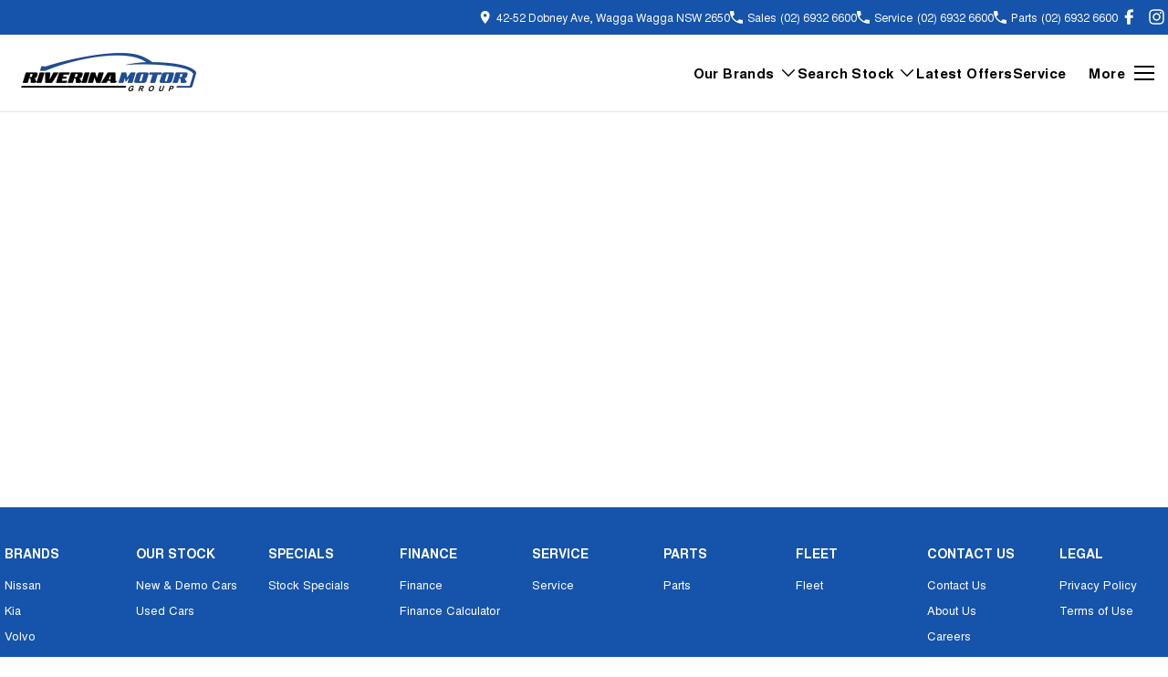

--- FILE ---
content_type: text/html; charset=UTF-8
request_url: https://www.riverinamotorgroup.com.au/stock/details/?stock=2990742
body_size: 28273
content:
<!DOCTYPE html><html lang="en" data-imotor-site="true"><head><meta charSet="utf-8"/><meta http-equiv="x-ua-compatible" content="ie=edge"/><meta name="viewport" content="width=device-width, initial-scale=1, shrink-to-fit=no"/><meta name="generator" content="Gatsby 5.14.6"/><meta name="description" content="Visit our dealership in Wagga Wagga and choose from our great range of used vehicles. Quality &amp; reliability under one roof. Contact us today!!" data-gatsby-head="true"/><meta name="x-powered-by" content="iMotor" data-gatsby-head="true"/><meta name="version" content="3.1." data-gatsby-head="true"/><meta name="published" content="Tue Jan 06 2026 01:01:23 GMT+0000 (Coordinated Universal Time)" data-gatsby-head="true"/><meta name="google-site-verification" content="HFyJS-t6Qa-XWelQakqoNdCgimX0jJTBXb0hCT42hDE" data-gatsby-head="true"/><meta property="og:url" content="https://www.riverinamotorgroup.com.au/stock/[vehicleType]/" data-gatsby-head="true"/><meta property="og:site_name" content="Riverina Motor Group" data-gatsby-head="true"/><meta property="og:title" content="New, Demo &amp; Used Cars For Sale Wagga Wagga, NSW | Riverina Motor Group" data-gatsby-head="true"/><meta property="og:description" content="Visit our dealership in Wagga Wagga and choose from our great range of used vehicles. Quality &amp; reliability under one roof. Contact us today!!" data-gatsby-head="true"/><meta property="og:type" content="website" data-gatsby-head="true"/><meta property="twitter:card" content="summary" data-gatsby-head="true"/><meta property="twitter:creator" content="Riverina Motor Group" data-gatsby-head="true"/><meta property="twitter:title" content="New, Demo &amp; Used Cars For Sale Wagga Wagga, NSW | Riverina Motor Group" data-gatsby-head="true"/><meta property="twitter:description" content="Visit our dealership in Wagga Wagga and choose from our great range of used vehicles. Quality &amp; reliability under one roof. Contact us today!!" data-gatsby-head="true"/><style data-href="/styles.e6ba974d66e813361939.css" data-identity="gatsby-global-css">@charset "UTF-8";.react-datepicker__month-read-view--down-arrow,.react-datepicker__month-year-read-view--down-arrow,.react-datepicker__navigation-icon:before,.react-datepicker__year-read-view--down-arrow{border-color:#ccc;border-style:solid;border-width:3px 3px 0 0;content:"";display:block;height:9px;position:absolute;top:6px;width:9px}.react-datepicker-wrapper{border:0;display:inline-block;padding:0}.react-datepicker{background-color:#fff;border:1px solid #aeaeae;border-radius:.3rem;color:#000;display:inline-block;font-family:Helvetica Neue,helvetica,arial,sans-serif;font-size:.8rem;line-height:normal;position:relative}.react-datepicker--time-only .react-datepicker__time-container{border-left:0}.react-datepicker--time-only .react-datepicker__time,.react-datepicker--time-only .react-datepicker__time-box{border-bottom-left-radius:.3rem;border-bottom-right-radius:.3rem}.react-datepicker-popper{line-height:0;z-index:1}.react-datepicker-popper .react-datepicker__triangle{stroke:#aeaeae}.react-datepicker-popper[data-placement^=bottom] .react-datepicker__triangle{fill:#f0f0f0;color:#f0f0f0}.react-datepicker-popper[data-placement^=top] .react-datepicker__triangle{fill:#fff;color:#fff}.react-datepicker__header{background-color:#f0f0f0;border-bottom:1px solid #aeaeae;border-top-left-radius:.3rem;padding:8px 0;position:relative;text-align:center}.react-datepicker__header--time{padding-bottom:8px;padding-left:5px;padding-right:5px}.react-datepicker__header--time:not(.react-datepicker__header--time--only){border-top-left-radius:0}.react-datepicker__header:not(.react-datepicker__header--has-time-select){border-top-right-radius:.3rem}.react-datepicker__month-dropdown-container--scroll,.react-datepicker__month-dropdown-container--select,.react-datepicker__month-year-dropdown-container--scroll,.react-datepicker__month-year-dropdown-container--select,.react-datepicker__year-dropdown-container--scroll,.react-datepicker__year-dropdown-container--select{display:inline-block;margin:0 15px}.react-datepicker-time__header,.react-datepicker-year-header,.react-datepicker__current-month{color:#000;font-size:.944rem;font-weight:700;margin-top:0}h2.react-datepicker__current-month{margin:0;padding:0}.react-datepicker-time__header{overflow:hidden;text-overflow:ellipsis;white-space:nowrap}.react-datepicker__navigation{align-items:center;background:none;border:none;cursor:pointer;display:flex;height:32px;justify-content:center;overflow:hidden;padding:0;position:absolute;text-align:center;text-indent:-999em;top:2px;width:32px;z-index:1}.react-datepicker__navigation--previous{left:2px}.react-datepicker__navigation--next{right:2px}.react-datepicker__navigation--next--with-time:not(.react-datepicker__navigation--next--with-today-button){right:85px}.react-datepicker__navigation--years{display:block;margin-left:auto;margin-right:auto;position:relative;top:0}.react-datepicker__navigation--years-previous{top:4px}.react-datepicker__navigation--years-upcoming{top:-4px}.react-datepicker__navigation:hover :before{border-color:#a6a6a6}.react-datepicker__navigation-icon{font-size:20px;position:relative;top:-1px;width:0}.react-datepicker__navigation-icon--next{left:-2px}.react-datepicker__navigation-icon--next:before{left:-7px;transform:rotate(45deg)}.react-datepicker__navigation-icon--previous{right:-2px}.react-datepicker__navigation-icon--previous:before{right:-7px;transform:rotate(225deg)}.react-datepicker__month-container{float:left}.react-datepicker__year{margin:.4rem;text-align:center}.react-datepicker__year-wrapper{display:flex;flex-wrap:wrap;max-width:180px}.react-datepicker__year .react-datepicker__year-text{display:inline-block;margin:2px;width:4rem}.react-datepicker__month{margin:.4rem;text-align:center}.react-datepicker__month .react-datepicker__month-text,.react-datepicker__month .react-datepicker__quarter-text{display:inline-block;margin:2px;width:4rem}.react-datepicker__input-time-container{clear:both;float:left;margin:5px 0 10px 15px;text-align:left;width:100%}.react-datepicker__input-time-container .react-datepicker-time__caption,.react-datepicker__input-time-container .react-datepicker-time__input-container{display:inline-block}.react-datepicker__input-time-container .react-datepicker-time__input-container .react-datepicker-time__input{display:inline-block;margin-left:10px}.react-datepicker__input-time-container .react-datepicker-time__input-container .react-datepicker-time__input input{width:auto}.react-datepicker__input-time-container .react-datepicker-time__input-container .react-datepicker-time__input input[type=time]::-webkit-inner-spin-button,.react-datepicker__input-time-container .react-datepicker-time__input-container .react-datepicker-time__input input[type=time]::-webkit-outer-spin-button{-webkit-appearance:none;margin:0}.react-datepicker__input-time-container .react-datepicker-time__input-container .react-datepicker-time__input input[type=time]{-moz-appearance:textfield}.react-datepicker__input-time-container .react-datepicker-time__input-container .react-datepicker-time__delimiter{display:inline-block;margin-left:5px}.react-datepicker__time-container{border-left:1px solid #aeaeae;float:right;width:85px}.react-datepicker__time-container--with-today-button{border:1px solid #aeaeae;border-radius:.3rem;display:inline;position:absolute;right:-87px;top:0}.react-datepicker__time-container .react-datepicker__time{background:#fff;border-bottom-right-radius:.3rem;position:relative}.react-datepicker__time-container .react-datepicker__time .react-datepicker__time-box{border-bottom-right-radius:.3rem;margin:0 auto;overflow-x:hidden;text-align:center;width:85px}.react-datepicker__time-container .react-datepicker__time .react-datepicker__time-box ul.react-datepicker__time-list{box-sizing:content-box;height:calc(195px + .85rem);list-style:none;margin:0;overflow-y:scroll;padding-left:0;padding-right:0;width:100%}.react-datepicker__time-container .react-datepicker__time .react-datepicker__time-box ul.react-datepicker__time-list li.react-datepicker__time-list-item{height:30px;padding:5px 10px;white-space:nowrap}.react-datepicker__time-container .react-datepicker__time .react-datepicker__time-box ul.react-datepicker__time-list li.react-datepicker__time-list-item:hover{background-color:#f0f0f0;cursor:pointer}.react-datepicker__time-container .react-datepicker__time .react-datepicker__time-box ul.react-datepicker__time-list li.react-datepicker__time-list-item--selected{background-color:#216ba5;color:#fff;font-weight:700}.react-datepicker__time-container .react-datepicker__time .react-datepicker__time-box ul.react-datepicker__time-list li.react-datepicker__time-list-item--selected:hover{background-color:#216ba5}.react-datepicker__time-container .react-datepicker__time .react-datepicker__time-box ul.react-datepicker__time-list li.react-datepicker__time-list-item--disabled{color:#ccc}.react-datepicker__time-container .react-datepicker__time .react-datepicker__time-box ul.react-datepicker__time-list li.react-datepicker__time-list-item--disabled:hover{background-color:transparent;cursor:default}.react-datepicker__week-number{color:#ccc;display:inline-block;line-height:1.7rem;margin:.166rem;text-align:center;width:1.7rem}.react-datepicker__week-number.react-datepicker__week-number--clickable{cursor:pointer}.react-datepicker__week-number.react-datepicker__week-number--clickable:not(.react-datepicker__week-number--selected,.react-datepicker__week-number--keyboard-selected):hover{background-color:#f0f0f0;border-radius:.3rem}.react-datepicker__week-number--selected{background-color:#216ba5;border-radius:.3rem;color:#fff}.react-datepicker__week-number--selected:hover{background-color:#1d5d90}.react-datepicker__week-number--keyboard-selected{background-color:#2a87d0;border-radius:.3rem;color:#fff}.react-datepicker__week-number--keyboard-selected:hover{background-color:#1d5d90}.react-datepicker__day-names{margin-bottom:-8px;white-space:nowrap}.react-datepicker__week{white-space:nowrap}.react-datepicker__day,.react-datepicker__day-name,.react-datepicker__time-name{color:#000;display:inline-block;line-height:1.7rem;margin:.166rem;text-align:center;width:1.7rem}.react-datepicker__day,.react-datepicker__month-text,.react-datepicker__quarter-text,.react-datepicker__year-text{cursor:pointer}.react-datepicker__day:hover,.react-datepicker__month-text:hover,.react-datepicker__quarter-text:hover,.react-datepicker__year-text:hover{background-color:#f0f0f0;border-radius:.3rem}.react-datepicker__day--today,.react-datepicker__month-text--today,.react-datepicker__quarter-text--today,.react-datepicker__year-text--today{font-weight:700}.react-datepicker__day--highlighted,.react-datepicker__month-text--highlighted,.react-datepicker__quarter-text--highlighted,.react-datepicker__year-text--highlighted{background-color:#3dcc4a;border-radius:.3rem;color:#fff}.react-datepicker__day--highlighted:hover,.react-datepicker__month-text--highlighted:hover,.react-datepicker__quarter-text--highlighted:hover,.react-datepicker__year-text--highlighted:hover{background-color:#32be3f}.react-datepicker__day--highlighted-custom-1,.react-datepicker__month-text--highlighted-custom-1,.react-datepicker__quarter-text--highlighted-custom-1,.react-datepicker__year-text--highlighted-custom-1{color:#f0f}.react-datepicker__day--highlighted-custom-2,.react-datepicker__month-text--highlighted-custom-2,.react-datepicker__quarter-text--highlighted-custom-2,.react-datepicker__year-text--highlighted-custom-2{color:green}.react-datepicker__day--holidays,.react-datepicker__month-text--holidays,.react-datepicker__quarter-text--holidays,.react-datepicker__year-text--holidays{background-color:#ff6803;border-radius:.3rem;color:#fff;position:relative}.react-datepicker__day--holidays .overlay,.react-datepicker__month-text--holidays .overlay,.react-datepicker__quarter-text--holidays .overlay,.react-datepicker__year-text--holidays .overlay{background-color:#333;border-radius:4px;bottom:100%;color:#fff;left:50%;opacity:0;padding:4px;position:absolute;transform:translateX(-50%);transition:visibility 0s,opacity .3s ease-in-out;visibility:hidden;white-space:nowrap}.react-datepicker__day--holidays:hover,.react-datepicker__month-text--holidays:hover,.react-datepicker__quarter-text--holidays:hover,.react-datepicker__year-text--holidays:hover{background-color:#cf5300}.react-datepicker__day--holidays:hover .overlay,.react-datepicker__month-text--holidays:hover .overlay,.react-datepicker__quarter-text--holidays:hover .overlay,.react-datepicker__year-text--holidays:hover .overlay{opacity:1;visibility:visible}.react-datepicker__day--in-range,.react-datepicker__day--in-selecting-range,.react-datepicker__day--selected,.react-datepicker__month-text--in-range,.react-datepicker__month-text--in-selecting-range,.react-datepicker__month-text--selected,.react-datepicker__quarter-text--in-range,.react-datepicker__quarter-text--in-selecting-range,.react-datepicker__quarter-text--selected,.react-datepicker__year-text--in-range,.react-datepicker__year-text--in-selecting-range,.react-datepicker__year-text--selected{background-color:#216ba5;border-radius:.3rem;color:#fff}.react-datepicker__day--in-range:hover,.react-datepicker__day--in-selecting-range:hover,.react-datepicker__day--selected:hover,.react-datepicker__month-text--in-range:hover,.react-datepicker__month-text--in-selecting-range:hover,.react-datepicker__month-text--selected:hover,.react-datepicker__quarter-text--in-range:hover,.react-datepicker__quarter-text--in-selecting-range:hover,.react-datepicker__quarter-text--selected:hover,.react-datepicker__year-text--in-range:hover,.react-datepicker__year-text--in-selecting-range:hover,.react-datepicker__year-text--selected:hover{background-color:#1d5d90}.react-datepicker__day--keyboard-selected,.react-datepicker__month-text--keyboard-selected,.react-datepicker__quarter-text--keyboard-selected,.react-datepicker__year-text--keyboard-selected{background-color:#bad9f1;border-radius:.3rem;color:#000}.react-datepicker__day--keyboard-selected:hover,.react-datepicker__month-text--keyboard-selected:hover,.react-datepicker__quarter-text--keyboard-selected:hover,.react-datepicker__year-text--keyboard-selected:hover{background-color:#1d5d90}.react-datepicker__day--in-selecting-range:not(.react-datepicker__day--in-range,.react-datepicker__month-text--in-range,.react-datepicker__quarter-text--in-range,.react-datepicker__year-text--in-range),.react-datepicker__month-text--in-selecting-range:not(.react-datepicker__day--in-range,.react-datepicker__month-text--in-range,.react-datepicker__quarter-text--in-range,.react-datepicker__year-text--in-range),.react-datepicker__quarter-text--in-selecting-range:not(.react-datepicker__day--in-range,.react-datepicker__month-text--in-range,.react-datepicker__quarter-text--in-range,.react-datepicker__year-text--in-range),.react-datepicker__year-text--in-selecting-range:not(.react-datepicker__day--in-range,.react-datepicker__month-text--in-range,.react-datepicker__quarter-text--in-range,.react-datepicker__year-text--in-range){background-color:rgba(33,107,165,.5)}.react-datepicker__month--selecting-range .react-datepicker__day--in-range:not(.react-datepicker__day--in-selecting-range,.react-datepicker__month-text--in-selecting-range,.react-datepicker__quarter-text--in-selecting-range,.react-datepicker__year-text--in-selecting-range),.react-datepicker__month--selecting-range .react-datepicker__month-text--in-range:not(.react-datepicker__day--in-selecting-range,.react-datepicker__month-text--in-selecting-range,.react-datepicker__quarter-text--in-selecting-range,.react-datepicker__year-text--in-selecting-range),.react-datepicker__month--selecting-range .react-datepicker__quarter-text--in-range:not(.react-datepicker__day--in-selecting-range,.react-datepicker__month-text--in-selecting-range,.react-datepicker__quarter-text--in-selecting-range,.react-datepicker__year-text--in-selecting-range),.react-datepicker__month--selecting-range .react-datepicker__year-text--in-range:not(.react-datepicker__day--in-selecting-range,.react-datepicker__month-text--in-selecting-range,.react-datepicker__quarter-text--in-selecting-range,.react-datepicker__year-text--in-selecting-range),.react-datepicker__year--selecting-range .react-datepicker__day--in-range:not(.react-datepicker__day--in-selecting-range,.react-datepicker__month-text--in-selecting-range,.react-datepicker__quarter-text--in-selecting-range,.react-datepicker__year-text--in-selecting-range),.react-datepicker__year--selecting-range .react-datepicker__month-text--in-range:not(.react-datepicker__day--in-selecting-range,.react-datepicker__month-text--in-selecting-range,.react-datepicker__quarter-text--in-selecting-range,.react-datepicker__year-text--in-selecting-range),.react-datepicker__year--selecting-range .react-datepicker__quarter-text--in-range:not(.react-datepicker__day--in-selecting-range,.react-datepicker__month-text--in-selecting-range,.react-datepicker__quarter-text--in-selecting-range,.react-datepicker__year-text--in-selecting-range),.react-datepicker__year--selecting-range .react-datepicker__year-text--in-range:not(.react-datepicker__day--in-selecting-range,.react-datepicker__month-text--in-selecting-range,.react-datepicker__quarter-text--in-selecting-range,.react-datepicker__year-text--in-selecting-range){background-color:#f0f0f0;color:#000}.react-datepicker__day--disabled,.react-datepicker__month-text--disabled,.react-datepicker__quarter-text--disabled,.react-datepicker__year-text--disabled{color:#ccc;cursor:default}.react-datepicker__day--disabled:hover,.react-datepicker__month-text--disabled:hover,.react-datepicker__quarter-text--disabled:hover,.react-datepicker__year-text--disabled:hover{background-color:transparent}.react-datepicker__day--disabled .overlay,.react-datepicker__month-text--disabled .overlay,.react-datepicker__quarter-text--disabled .overlay,.react-datepicker__year-text--disabled .overlay{background-color:#333;border-radius:4px;bottom:70%;color:#fff;left:50%;opacity:0;padding:4px;position:absolute;transform:translateX(-50%);transition:visibility 0s,opacity .3s ease-in-out;visibility:hidden;white-space:nowrap}.react-datepicker__input-container{display:inline-block;position:relative;width:100%}.react-datepicker__input-container .react-datepicker__calendar-icon{box-sizing:content-box;padding:.5rem;position:absolute}.react-datepicker__view-calendar-icon input{padding:6px 10px 5px 25px}.react-datepicker__month-read-view,.react-datepicker__month-year-read-view,.react-datepicker__year-read-view{border:1px solid transparent;border-radius:.3rem;position:relative}.react-datepicker__month-read-view:hover,.react-datepicker__month-year-read-view:hover,.react-datepicker__year-read-view:hover{cursor:pointer}.react-datepicker__month-read-view:hover .react-datepicker__month-read-view--down-arrow,.react-datepicker__month-read-view:hover .react-datepicker__year-read-view--down-arrow,.react-datepicker__month-year-read-view:hover .react-datepicker__month-read-view--down-arrow,.react-datepicker__month-year-read-view:hover .react-datepicker__year-read-view--down-arrow,.react-datepicker__year-read-view:hover .react-datepicker__month-read-view--down-arrow,.react-datepicker__year-read-view:hover .react-datepicker__year-read-view--down-arrow{border-top-color:#b3b3b3}.react-datepicker__month-read-view--down-arrow,.react-datepicker__month-year-read-view--down-arrow,.react-datepicker__year-read-view--down-arrow{right:-16px;top:0;transform:rotate(135deg)}.react-datepicker__month-dropdown,.react-datepicker__month-year-dropdown,.react-datepicker__year-dropdown{background-color:#f0f0f0;border:1px solid #aeaeae;border-radius:.3rem;left:25%;position:absolute;text-align:center;top:30px;width:50%;z-index:1}.react-datepicker__month-dropdown:hover,.react-datepicker__month-year-dropdown:hover,.react-datepicker__year-dropdown:hover{cursor:pointer}.react-datepicker__month-dropdown--scrollable,.react-datepicker__month-year-dropdown--scrollable,.react-datepicker__year-dropdown--scrollable{height:150px;overflow-y:scroll}.react-datepicker__month-option,.react-datepicker__month-year-option,.react-datepicker__year-option{display:block;line-height:20px;margin-left:auto;margin-right:auto;width:100%}.react-datepicker__month-option:first-of-type,.react-datepicker__month-year-option:first-of-type,.react-datepicker__year-option:first-of-type{border-top-left-radius:.3rem;border-top-right-radius:.3rem}.react-datepicker__month-option:last-of-type,.react-datepicker__month-year-option:last-of-type,.react-datepicker__year-option:last-of-type{border-bottom-left-radius:.3rem;border-bottom-right-radius:.3rem;-webkit-user-select:none;user-select:none}.react-datepicker__month-option:hover,.react-datepicker__month-year-option:hover,.react-datepicker__year-option:hover{background-color:#ccc}.react-datepicker__month-option:hover .react-datepicker__navigation--years-upcoming,.react-datepicker__month-year-option:hover .react-datepicker__navigation--years-upcoming,.react-datepicker__year-option:hover .react-datepicker__navigation--years-upcoming{border-bottom-color:#b3b3b3}.react-datepicker__month-option:hover .react-datepicker__navigation--years-previous,.react-datepicker__month-year-option:hover .react-datepicker__navigation--years-previous,.react-datepicker__year-option:hover .react-datepicker__navigation--years-previous{border-top-color:#b3b3b3}.react-datepicker__month-option--selected,.react-datepicker__month-year-option--selected,.react-datepicker__year-option--selected{left:15px;position:absolute}.react-datepicker__close-icon{background-color:transparent;border:0;cursor:pointer;display:table-cell;height:100%;outline:0;padding:0 6px 0 0;position:absolute;right:0;top:0;vertical-align:middle}.react-datepicker__close-icon:after{background-color:#216ba5;border-radius:50%;color:#fff;content:"×";cursor:pointer;display:table-cell;font-size:12px;height:16px;line-height:1;padding:2px;text-align:center;vertical-align:middle;width:16px}.react-datepicker__close-icon--disabled{cursor:default}.react-datepicker__close-icon--disabled:after{background-color:#ccc;cursor:default}.react-datepicker__today-button{background:#f0f0f0;border-top:1px solid #aeaeae;clear:left;cursor:pointer;font-weight:700;padding:5px 0;text-align:center}.react-datepicker__portal{align-items:center;background-color:rgba(0,0,0,.8);display:flex;height:100vh;justify-content:center;left:0;position:fixed;top:0;width:100vw;z-index:2147483647}.react-datepicker__portal .react-datepicker__day,.react-datepicker__portal .react-datepicker__day-name,.react-datepicker__portal .react-datepicker__time-name{line-height:3rem;width:3rem}@media (max-height:550px),(max-width:400px){.react-datepicker__portal .react-datepicker__day,.react-datepicker__portal .react-datepicker__day-name,.react-datepicker__portal .react-datepicker__time-name{line-height:2rem;width:2rem}}.react-datepicker__portal .react-datepicker-time__header,.react-datepicker__portal .react-datepicker__current-month{font-size:1.44rem}.react-datepicker__children-container{height:auto;margin:.4rem;padding-left:.2rem;padding-right:.2rem;width:13.8rem}.react-datepicker__aria-live{border:0;clip-path:circle(0);height:1px;margin:-1px;overflow:hidden;padding:0;position:absolute;white-space:nowrap;width:1px}.react-datepicker__calendar-icon{height:1em;vertical-align:-.125em;width:1em}.mapboxgl-map{-webkit-tap-highlight-color:rgb(0 0 0/0);font:12px/20px Helvetica Neue,Arial,Helvetica,sans-serif;overflow:hidden;position:relative}.mapboxgl-canvas{left:0;position:absolute;top:0}.mapboxgl-map:-webkit-full-screen{height:100%;width:100%}.mapboxgl-canary{background-color:salmon}.mapboxgl-canvas-container.mapboxgl-interactive,.mapboxgl-ctrl-group button.mapboxgl-ctrl-compass{cursor:grab;-webkit-user-select:none;user-select:none}.mapboxgl-canvas-container.mapboxgl-interactive.mapboxgl-track-pointer{cursor:pointer}.mapboxgl-canvas-container.mapboxgl-interactive:active,.mapboxgl-ctrl-group button.mapboxgl-ctrl-compass:active{cursor:grabbing}.mapboxgl-canvas-container.mapboxgl-touch-zoom-rotate,.mapboxgl-canvas-container.mapboxgl-touch-zoom-rotate .mapboxgl-canvas{touch-action:pan-x pan-y}.mapboxgl-canvas-container.mapboxgl-touch-drag-pan,.mapboxgl-canvas-container.mapboxgl-touch-drag-pan .mapboxgl-canvas{touch-action:pinch-zoom}.mapboxgl-canvas-container.mapboxgl-touch-zoom-rotate.mapboxgl-touch-drag-pan,.mapboxgl-canvas-container.mapboxgl-touch-zoom-rotate.mapboxgl-touch-drag-pan .mapboxgl-canvas{touch-action:none}.mapboxgl-ctrl-bottom-left,.mapboxgl-ctrl-bottom-right,.mapboxgl-ctrl-top-left,.mapboxgl-ctrl-top-right{pointer-events:none;position:absolute;z-index:2}.mapboxgl-ctrl-top-left{left:0;top:0}.mapboxgl-ctrl-top-right{right:0;top:0}.mapboxgl-ctrl-bottom-left{bottom:0;left:0}.mapboxgl-ctrl-bottom-right{bottom:0;right:0}.mapboxgl-ctrl{clear:both;pointer-events:auto;transform:translate(0)}.mapboxgl-ctrl-top-left .mapboxgl-ctrl{float:left;margin:10px 0 0 10px}.mapboxgl-ctrl-top-right .mapboxgl-ctrl{float:right;margin:10px 10px 0 0}.mapboxgl-ctrl-bottom-left .mapboxgl-ctrl{float:left;margin:0 0 10px 10px}.mapboxgl-ctrl-bottom-right .mapboxgl-ctrl{float:right;margin:0 10px 10px 0}.mapboxgl-ctrl-group{background:#fff;border-radius:4px}.mapboxgl-ctrl-group:not(:empty){box-shadow:0 0 0 2px rgba(0,0,0,.1)}@media (-ms-high-contrast:active){.mapboxgl-ctrl-group:not(:empty){box-shadow:0 0 0 2px ButtonText}}.mapboxgl-ctrl-group button{background-color:transparent;border:0;box-sizing:border-box;cursor:pointer;display:block;height:29px;outline:none;overflow:hidden;padding:0;width:29px}.mapboxgl-ctrl-group button+button{border-top:1px solid #ddd}.mapboxgl-ctrl button .mapboxgl-ctrl-icon{background-position:50%;background-repeat:no-repeat;display:block;height:100%;width:100%}@media (-ms-high-contrast:active){.mapboxgl-ctrl-icon{background-color:transparent}.mapboxgl-ctrl-group button+button{border-top:1px solid ButtonText}}.mapboxgl-ctrl-attrib-button:focus,.mapboxgl-ctrl-group button:focus{box-shadow:0 0 2px 2px #0096ff}.mapboxgl-ctrl button:disabled{cursor:not-allowed}.mapboxgl-ctrl button:disabled .mapboxgl-ctrl-icon{opacity:.25}.mapboxgl-ctrl-group button:first-child{border-radius:4px 4px 0 0}.mapboxgl-ctrl-group button:last-child{border-radius:0 0 4px 4px}.mapboxgl-ctrl-group button:only-child{border-radius:inherit}.mapboxgl-ctrl button:not(:disabled):hover{background-color:rgb(0 0 0/5%)}.mapboxgl-ctrl-group button:focus:focus-visible{box-shadow:0 0 2px 2px #0096ff}.mapboxgl-ctrl-group button:focus:not(:focus-visible){box-shadow:none}.mapboxgl-ctrl button.mapboxgl-ctrl-zoom-out .mapboxgl-ctrl-icon{background-image:url("data:image/svg+xml;charset=utf-8,%3Csvg xmlns='http://www.w3.org/2000/svg' fill='%23333' viewBox='0 0 29 29'%3E%3Cpath d='M10 13c-.75 0-1.5.75-1.5 1.5S9.25 16 10 16h9c.75 0 1.5-.75 1.5-1.5S19.75 13 19 13h-9z'/%3E%3C/svg%3E")}.mapboxgl-ctrl button.mapboxgl-ctrl-zoom-in .mapboxgl-ctrl-icon{background-image:url("data:image/svg+xml;charset=utf-8,%3Csvg xmlns='http://www.w3.org/2000/svg' fill='%23333' viewBox='0 0 29 29'%3E%3Cpath d='M14.5 8.5c-.75 0-1.5.75-1.5 1.5v3h-3c-.75 0-1.5.75-1.5 1.5S9.25 16 10 16h3v3c0 .75.75 1.5 1.5 1.5S16 19.75 16 19v-3h3c.75 0 1.5-.75 1.5-1.5S19.75 13 19 13h-3v-3c0-.75-.75-1.5-1.5-1.5z'/%3E%3C/svg%3E")}@media (-ms-high-contrast:active){.mapboxgl-ctrl button.mapboxgl-ctrl-zoom-out .mapboxgl-ctrl-icon{background-image:url("data:image/svg+xml;charset=utf-8,%3Csvg xmlns='http://www.w3.org/2000/svg' fill='%23fff' viewBox='0 0 29 29'%3E%3Cpath d='M10 13c-.75 0-1.5.75-1.5 1.5S9.25 16 10 16h9c.75 0 1.5-.75 1.5-1.5S19.75 13 19 13h-9z'/%3E%3C/svg%3E")}.mapboxgl-ctrl button.mapboxgl-ctrl-zoom-in .mapboxgl-ctrl-icon{background-image:url("data:image/svg+xml;charset=utf-8,%3Csvg xmlns='http://www.w3.org/2000/svg' fill='%23fff' viewBox='0 0 29 29'%3E%3Cpath d='M14.5 8.5c-.75 0-1.5.75-1.5 1.5v3h-3c-.75 0-1.5.75-1.5 1.5S9.25 16 10 16h3v3c0 .75.75 1.5 1.5 1.5S16 19.75 16 19v-3h3c.75 0 1.5-.75 1.5-1.5S19.75 13 19 13h-3v-3c0-.75-.75-1.5-1.5-1.5z'/%3E%3C/svg%3E")}}@media (-ms-high-contrast:black-on-white){.mapboxgl-ctrl button.mapboxgl-ctrl-zoom-out .mapboxgl-ctrl-icon{background-image:url("data:image/svg+xml;charset=utf-8,%3Csvg xmlns='http://www.w3.org/2000/svg' viewBox='0 0 29 29'%3E%3Cpath d='M10 13c-.75 0-1.5.75-1.5 1.5S9.25 16 10 16h9c.75 0 1.5-.75 1.5-1.5S19.75 13 19 13h-9z'/%3E%3C/svg%3E")}.mapboxgl-ctrl button.mapboxgl-ctrl-zoom-in .mapboxgl-ctrl-icon{background-image:url("data:image/svg+xml;charset=utf-8,%3Csvg xmlns='http://www.w3.org/2000/svg' viewBox='0 0 29 29'%3E%3Cpath d='M14.5 8.5c-.75 0-1.5.75-1.5 1.5v3h-3c-.75 0-1.5.75-1.5 1.5S9.25 16 10 16h3v3c0 .75.75 1.5 1.5 1.5S16 19.75 16 19v-3h3c.75 0 1.5-.75 1.5-1.5S19.75 13 19 13h-3v-3c0-.75-.75-1.5-1.5-1.5z'/%3E%3C/svg%3E")}}.mapboxgl-ctrl button.mapboxgl-ctrl-fullscreen .mapboxgl-ctrl-icon{background-image:url("data:image/svg+xml;charset=utf-8,%3Csvg xmlns='http://www.w3.org/2000/svg' fill='%23333' viewBox='0 0 29 29'%3E%3Cpath d='M24 16v5.5c0 1.75-.75 2.5-2.5 2.5H16v-1l3-1.5-4-5.5 1-1 5.5 4 1.5-3h1zM6 16l1.5 3 5.5-4 1 1-4 5.5 3 1.5v1H7.5C5.75 24 5 23.25 5 21.5V16h1zm7-11v1l-3 1.5 4 5.5-1 1-5.5-4L6 13H5V7.5C5 5.75 5.75 5 7.5 5H13zm11 2.5c0-1.75-.75-2.5-2.5-2.5H16v1l3 1.5-4 5.5 1 1 5.5-4 1.5 3h1V7.5z'/%3E%3C/svg%3E")}.mapboxgl-ctrl button.mapboxgl-ctrl-shrink .mapboxgl-ctrl-icon{background-image:url("data:image/svg+xml;charset=utf-8,%3Csvg xmlns='http://www.w3.org/2000/svg' viewBox='0 0 29 29'%3E%3Cpath d='M18.5 16c-1.75 0-2.5.75-2.5 2.5V24h1l1.5-3 5.5 4 1-1-4-5.5 3-1.5v-1h-5.5zM13 18.5c0-1.75-.75-2.5-2.5-2.5H5v1l3 1.5L4 24l1 1 5.5-4 1.5 3h1v-5.5zm3-8c0 1.75.75 2.5 2.5 2.5H24v-1l-3-1.5L25 5l-1-1-5.5 4L17 5h-1v5.5zM10.5 13c1.75 0 2.5-.75 2.5-2.5V5h-1l-1.5 3L5 4 4 5l4 5.5L5 12v1h5.5z'/%3E%3C/svg%3E")}@media (-ms-high-contrast:active){.mapboxgl-ctrl button.mapboxgl-ctrl-fullscreen .mapboxgl-ctrl-icon{background-image:url("data:image/svg+xml;charset=utf-8,%3Csvg xmlns='http://www.w3.org/2000/svg' fill='%23fff' viewBox='0 0 29 29'%3E%3Cpath d='M24 16v5.5c0 1.75-.75 2.5-2.5 2.5H16v-1l3-1.5-4-5.5 1-1 5.5 4 1.5-3h1zM6 16l1.5 3 5.5-4 1 1-4 5.5 3 1.5v1H7.5C5.75 24 5 23.25 5 21.5V16h1zm7-11v1l-3 1.5 4 5.5-1 1-5.5-4L6 13H5V7.5C5 5.75 5.75 5 7.5 5H13zm11 2.5c0-1.75-.75-2.5-2.5-2.5H16v1l3 1.5-4 5.5 1 1 5.5-4 1.5 3h1V7.5z'/%3E%3C/svg%3E")}.mapboxgl-ctrl button.mapboxgl-ctrl-shrink .mapboxgl-ctrl-icon{background-image:url("data:image/svg+xml;charset=utf-8,%3Csvg xmlns='http://www.w3.org/2000/svg' fill='%23fff' viewBox='0 0 29 29'%3E%3Cpath d='M18.5 16c-1.75 0-2.5.75-2.5 2.5V24h1l1.5-3 5.5 4 1-1-4-5.5 3-1.5v-1h-5.5zM13 18.5c0-1.75-.75-2.5-2.5-2.5H5v1l3 1.5L4 24l1 1 5.5-4 1.5 3h1v-5.5zm3-8c0 1.75.75 2.5 2.5 2.5H24v-1l-3-1.5L25 5l-1-1-5.5 4L17 5h-1v5.5zM10.5 13c1.75 0 2.5-.75 2.5-2.5V5h-1l-1.5 3L5 4 4 5l4 5.5L5 12v1h5.5z'/%3E%3C/svg%3E")}}@media (-ms-high-contrast:black-on-white){.mapboxgl-ctrl button.mapboxgl-ctrl-fullscreen .mapboxgl-ctrl-icon{background-image:url("data:image/svg+xml;charset=utf-8,%3Csvg xmlns='http://www.w3.org/2000/svg' viewBox='0 0 29 29'%3E%3Cpath d='M24 16v5.5c0 1.75-.75 2.5-2.5 2.5H16v-1l3-1.5-4-5.5 1-1 5.5 4 1.5-3h1zM6 16l1.5 3 5.5-4 1 1-4 5.5 3 1.5v1H7.5C5.75 24 5 23.25 5 21.5V16h1zm7-11v1l-3 1.5 4 5.5-1 1-5.5-4L6 13H5V7.5C5 5.75 5.75 5 7.5 5H13zm11 2.5c0-1.75-.75-2.5-2.5-2.5H16v1l3 1.5-4 5.5 1 1 5.5-4 1.5 3h1V7.5z'/%3E%3C/svg%3E")}.mapboxgl-ctrl button.mapboxgl-ctrl-shrink .mapboxgl-ctrl-icon{background-image:url("data:image/svg+xml;charset=utf-8,%3Csvg xmlns='http://www.w3.org/2000/svg' viewBox='0 0 29 29'%3E%3Cpath d='M18.5 16c-1.75 0-2.5.75-2.5 2.5V24h1l1.5-3 5.5 4 1-1-4-5.5 3-1.5v-1h-5.5zM13 18.5c0-1.75-.75-2.5-2.5-2.5H5v1l3 1.5L4 24l1 1 5.5-4 1.5 3h1v-5.5zm3-8c0 1.75.75 2.5 2.5 2.5H24v-1l-3-1.5L25 5l-1-1-5.5 4L17 5h-1v5.5zM10.5 13c1.75 0 2.5-.75 2.5-2.5V5h-1l-1.5 3L5 4 4 5l4 5.5L5 12v1h5.5z'/%3E%3C/svg%3E")}}.mapboxgl-ctrl button.mapboxgl-ctrl-compass .mapboxgl-ctrl-icon{background-image:url("data:image/svg+xml;charset=utf-8,%3Csvg xmlns='http://www.w3.org/2000/svg' fill='%23333' viewBox='0 0 29 29'%3E%3Cpath d='m10.5 14 4-8 4 8h-8z'/%3E%3Cpath fill='%23ccc' d='m10.5 16 4 8 4-8h-8z'/%3E%3C/svg%3E")}@media (-ms-high-contrast:active){.mapboxgl-ctrl button.mapboxgl-ctrl-compass .mapboxgl-ctrl-icon{background-image:url("data:image/svg+xml;charset=utf-8,%3Csvg xmlns='http://www.w3.org/2000/svg' fill='%23fff' viewBox='0 0 29 29'%3E%3Cpath d='m10.5 14 4-8 4 8h-8z'/%3E%3Cpath fill='%23999' d='m10.5 16 4 8 4-8h-8z'/%3E%3C/svg%3E")}}@media (-ms-high-contrast:black-on-white){.mapboxgl-ctrl button.mapboxgl-ctrl-compass .mapboxgl-ctrl-icon{background-image:url("data:image/svg+xml;charset=utf-8,%3Csvg xmlns='http://www.w3.org/2000/svg' viewBox='0 0 29 29'%3E%3Cpath d='m10.5 14 4-8 4 8h-8z'/%3E%3Cpath fill='%23ccc' d='m10.5 16 4 8 4-8h-8z'/%3E%3C/svg%3E")}}.mapboxgl-ctrl button.mapboxgl-ctrl-geolocate .mapboxgl-ctrl-icon{background-image:url("data:image/svg+xml;charset=utf-8,%3Csvg xmlns='http://www.w3.org/2000/svg' fill='%23333' viewBox='0 0 20 20'%3E%3Cpath d='M10 4C9 4 9 5 9 5v.1A5 5 0 0 0 5.1 9H5s-1 0-1 1 1 1 1 1h.1A5 5 0 0 0 9 14.9v.1s0 1 1 1 1-1 1-1v-.1a5 5 0 0 0 3.9-3.9h.1s1 0 1-1-1-1-1-1h-.1A5 5 0 0 0 11 5.1V5s0-1-1-1zm0 2.5a3.5 3.5 0 1 1 0 7 3.5 3.5 0 1 1 0-7z'/%3E%3Ccircle cx='10' cy='10' r='2'/%3E%3C/svg%3E")}.mapboxgl-ctrl button.mapboxgl-ctrl-geolocate:disabled .mapboxgl-ctrl-icon{background-image:url("data:image/svg+xml;charset=utf-8,%3Csvg xmlns='http://www.w3.org/2000/svg' fill='%23aaa' viewBox='0 0 20 20'%3E%3Cpath d='M10 4C9 4 9 5 9 5v.1A5 5 0 0 0 5.1 9H5s-1 0-1 1 1 1 1 1h.1A5 5 0 0 0 9 14.9v.1s0 1 1 1 1-1 1-1v-.1a5 5 0 0 0 3.9-3.9h.1s1 0 1-1-1-1-1-1h-.1A5 5 0 0 0 11 5.1V5s0-1-1-1zm0 2.5a3.5 3.5 0 1 1 0 7 3.5 3.5 0 1 1 0-7z'/%3E%3Ccircle cx='10' cy='10' r='2'/%3E%3Cpath fill='red' d='m14 5 1 1-9 9-1-1 9-9z'/%3E%3C/svg%3E")}.mapboxgl-ctrl button.mapboxgl-ctrl-geolocate.mapboxgl-ctrl-geolocate-active .mapboxgl-ctrl-icon{background-image:url("data:image/svg+xml;charset=utf-8,%3Csvg xmlns='http://www.w3.org/2000/svg' fill='%2333b5e5' viewBox='0 0 20 20'%3E%3Cpath d='M10 4C9 4 9 5 9 5v.1A5 5 0 0 0 5.1 9H5s-1 0-1 1 1 1 1 1h.1A5 5 0 0 0 9 14.9v.1s0 1 1 1 1-1 1-1v-.1a5 5 0 0 0 3.9-3.9h.1s1 0 1-1-1-1-1-1h-.1A5 5 0 0 0 11 5.1V5s0-1-1-1zm0 2.5a3.5 3.5 0 1 1 0 7 3.5 3.5 0 1 1 0-7z'/%3E%3Ccircle cx='10' cy='10' r='2'/%3E%3C/svg%3E")}.mapboxgl-ctrl button.mapboxgl-ctrl-geolocate.mapboxgl-ctrl-geolocate-active-error .mapboxgl-ctrl-icon{background-image:url("data:image/svg+xml;charset=utf-8,%3Csvg xmlns='http://www.w3.org/2000/svg' fill='%23e58978' viewBox='0 0 20 20'%3E%3Cpath d='M10 4C9 4 9 5 9 5v.1A5 5 0 0 0 5.1 9H5s-1 0-1 1 1 1 1 1h.1A5 5 0 0 0 9 14.9v.1s0 1 1 1 1-1 1-1v-.1a5 5 0 0 0 3.9-3.9h.1s1 0 1-1-1-1-1-1h-.1A5 5 0 0 0 11 5.1V5s0-1-1-1zm0 2.5a3.5 3.5 0 1 1 0 7 3.5 3.5 0 1 1 0-7z'/%3E%3Ccircle cx='10' cy='10' r='2'/%3E%3C/svg%3E")}.mapboxgl-ctrl button.mapboxgl-ctrl-geolocate.mapboxgl-ctrl-geolocate-background .mapboxgl-ctrl-icon{background-image:url("data:image/svg+xml;charset=utf-8,%3Csvg xmlns='http://www.w3.org/2000/svg' fill='%2333b5e5' viewBox='0 0 20 20'%3E%3Cpath d='M10 4C9 4 9 5 9 5v.1A5 5 0 0 0 5.1 9H5s-1 0-1 1 1 1 1 1h.1A5 5 0 0 0 9 14.9v.1s0 1 1 1 1-1 1-1v-.1a5 5 0 0 0 3.9-3.9h.1s1 0 1-1-1-1-1-1h-.1A5 5 0 0 0 11 5.1V5s0-1-1-1zm0 2.5a3.5 3.5 0 1 1 0 7 3.5 3.5 0 1 1 0-7z'/%3E%3C/svg%3E")}.mapboxgl-ctrl button.mapboxgl-ctrl-geolocate.mapboxgl-ctrl-geolocate-background-error .mapboxgl-ctrl-icon{background-image:url("data:image/svg+xml;charset=utf-8,%3Csvg xmlns='http://www.w3.org/2000/svg' fill='%23e54e33' viewBox='0 0 20 20'%3E%3Cpath d='M10 4C9 4 9 5 9 5v.1A5 5 0 0 0 5.1 9H5s-1 0-1 1 1 1 1 1h.1A5 5 0 0 0 9 14.9v.1s0 1 1 1 1-1 1-1v-.1a5 5 0 0 0 3.9-3.9h.1s1 0 1-1-1-1-1-1h-.1A5 5 0 0 0 11 5.1V5s0-1-1-1zm0 2.5a3.5 3.5 0 1 1 0 7 3.5 3.5 0 1 1 0-7z'/%3E%3C/svg%3E")}.mapboxgl-ctrl button.mapboxgl-ctrl-geolocate.mapboxgl-ctrl-geolocate-waiting .mapboxgl-ctrl-icon{animation:mapboxgl-spin 2s linear infinite}@media (-ms-high-contrast:active){.mapboxgl-ctrl button.mapboxgl-ctrl-geolocate .mapboxgl-ctrl-icon{background-image:url("data:image/svg+xml;charset=utf-8,%3Csvg xmlns='http://www.w3.org/2000/svg' fill='%23fff' viewBox='0 0 20 20'%3E%3Cpath d='M10 4C9 4 9 5 9 5v.1A5 5 0 0 0 5.1 9H5s-1 0-1 1 1 1 1 1h.1A5 5 0 0 0 9 14.9v.1s0 1 1 1 1-1 1-1v-.1a5 5 0 0 0 3.9-3.9h.1s1 0 1-1-1-1-1-1h-.1A5 5 0 0 0 11 5.1V5s0-1-1-1zm0 2.5a3.5 3.5 0 1 1 0 7 3.5 3.5 0 1 1 0-7z'/%3E%3Ccircle cx='10' cy='10' r='2'/%3E%3C/svg%3E")}.mapboxgl-ctrl button.mapboxgl-ctrl-geolocate:disabled .mapboxgl-ctrl-icon{background-image:url("data:image/svg+xml;charset=utf-8,%3Csvg xmlns='http://www.w3.org/2000/svg' fill='%23999' viewBox='0 0 20 20'%3E%3Cpath d='M10 4C9 4 9 5 9 5v.1A5 5 0 0 0 5.1 9H5s-1 0-1 1 1 1 1 1h.1A5 5 0 0 0 9 14.9v.1s0 1 1 1 1-1 1-1v-.1a5 5 0 0 0 3.9-3.9h.1s1 0 1-1-1-1-1-1h-.1A5 5 0 0 0 11 5.1V5s0-1-1-1zm0 2.5a3.5 3.5 0 1 1 0 7 3.5 3.5 0 1 1 0-7z'/%3E%3Ccircle cx='10' cy='10' r='2'/%3E%3Cpath fill='red' d='m14 5 1 1-9 9-1-1 9-9z'/%3E%3C/svg%3E")}.mapboxgl-ctrl button.mapboxgl-ctrl-geolocate.mapboxgl-ctrl-geolocate-active .mapboxgl-ctrl-icon{background-image:url("data:image/svg+xml;charset=utf-8,%3Csvg xmlns='http://www.w3.org/2000/svg' fill='%2333b5e5' viewBox='0 0 20 20'%3E%3Cpath d='M10 4C9 4 9 5 9 5v.1A5 5 0 0 0 5.1 9H5s-1 0-1 1 1 1 1 1h.1A5 5 0 0 0 9 14.9v.1s0 1 1 1 1-1 1-1v-.1a5 5 0 0 0 3.9-3.9h.1s1 0 1-1-1-1-1-1h-.1A5 5 0 0 0 11 5.1V5s0-1-1-1zm0 2.5a3.5 3.5 0 1 1 0 7 3.5 3.5 0 1 1 0-7z'/%3E%3Ccircle cx='10' cy='10' r='2'/%3E%3C/svg%3E")}.mapboxgl-ctrl button.mapboxgl-ctrl-geolocate.mapboxgl-ctrl-geolocate-active-error .mapboxgl-ctrl-icon{background-image:url("data:image/svg+xml;charset=utf-8,%3Csvg xmlns='http://www.w3.org/2000/svg' fill='%23e58978' viewBox='0 0 20 20'%3E%3Cpath d='M10 4C9 4 9 5 9 5v.1A5 5 0 0 0 5.1 9H5s-1 0-1 1 1 1 1 1h.1A5 5 0 0 0 9 14.9v.1s0 1 1 1 1-1 1-1v-.1a5 5 0 0 0 3.9-3.9h.1s1 0 1-1-1-1-1-1h-.1A5 5 0 0 0 11 5.1V5s0-1-1-1zm0 2.5a3.5 3.5 0 1 1 0 7 3.5 3.5 0 1 1 0-7z'/%3E%3Ccircle cx='10' cy='10' r='2'/%3E%3C/svg%3E")}.mapboxgl-ctrl button.mapboxgl-ctrl-geolocate.mapboxgl-ctrl-geolocate-background .mapboxgl-ctrl-icon{background-image:url("data:image/svg+xml;charset=utf-8,%3Csvg xmlns='http://www.w3.org/2000/svg' fill='%2333b5e5' viewBox='0 0 20 20'%3E%3Cpath d='M10 4C9 4 9 5 9 5v.1A5 5 0 0 0 5.1 9H5s-1 0-1 1 1 1 1 1h.1A5 5 0 0 0 9 14.9v.1s0 1 1 1 1-1 1-1v-.1a5 5 0 0 0 3.9-3.9h.1s1 0 1-1-1-1-1-1h-.1A5 5 0 0 0 11 5.1V5s0-1-1-1zm0 2.5a3.5 3.5 0 1 1 0 7 3.5 3.5 0 1 1 0-7z'/%3E%3C/svg%3E")}.mapboxgl-ctrl button.mapboxgl-ctrl-geolocate.mapboxgl-ctrl-geolocate-background-error .mapboxgl-ctrl-icon{background-image:url("data:image/svg+xml;charset=utf-8,%3Csvg xmlns='http://www.w3.org/2000/svg' fill='%23e54e33' viewBox='0 0 20 20'%3E%3Cpath d='M10 4C9 4 9 5 9 5v.1A5 5 0 0 0 5.1 9H5s-1 0-1 1 1 1 1 1h.1A5 5 0 0 0 9 14.9v.1s0 1 1 1 1-1 1-1v-.1a5 5 0 0 0 3.9-3.9h.1s1 0 1-1-1-1-1-1h-.1A5 5 0 0 0 11 5.1V5s0-1-1-1zm0 2.5a3.5 3.5 0 1 1 0 7 3.5 3.5 0 1 1 0-7z'/%3E%3C/svg%3E")}}@media (-ms-high-contrast:black-on-white){.mapboxgl-ctrl button.mapboxgl-ctrl-geolocate .mapboxgl-ctrl-icon{background-image:url("data:image/svg+xml;charset=utf-8,%3Csvg xmlns='http://www.w3.org/2000/svg' viewBox='0 0 20 20'%3E%3Cpath d='M10 4C9 4 9 5 9 5v.1A5 5 0 0 0 5.1 9H5s-1 0-1 1 1 1 1 1h.1A5 5 0 0 0 9 14.9v.1s0 1 1 1 1-1 1-1v-.1a5 5 0 0 0 3.9-3.9h.1s1 0 1-1-1-1-1-1h-.1A5 5 0 0 0 11 5.1V5s0-1-1-1zm0 2.5a3.5 3.5 0 1 1 0 7 3.5 3.5 0 1 1 0-7z'/%3E%3Ccircle cx='10' cy='10' r='2'/%3E%3C/svg%3E")}.mapboxgl-ctrl button.mapboxgl-ctrl-geolocate:disabled .mapboxgl-ctrl-icon{background-image:url("data:image/svg+xml;charset=utf-8,%3Csvg xmlns='http://www.w3.org/2000/svg' fill='%23666' viewBox='0 0 20 20'%3E%3Cpath d='M10 4C9 4 9 5 9 5v.1A5 5 0 0 0 5.1 9H5s-1 0-1 1 1 1 1 1h.1A5 5 0 0 0 9 14.9v.1s0 1 1 1 1-1 1-1v-.1a5 5 0 0 0 3.9-3.9h.1s1 0 1-1-1-1-1-1h-.1A5 5 0 0 0 11 5.1V5s0-1-1-1zm0 2.5a3.5 3.5 0 1 1 0 7 3.5 3.5 0 1 1 0-7z'/%3E%3Ccircle cx='10' cy='10' r='2'/%3E%3Cpath fill='red' d='m14 5 1 1-9 9-1-1 9-9z'/%3E%3C/svg%3E")}}@keyframes mapboxgl-spin{0%{transform:rotate(0deg)}to{transform:rotate(1turn)}}a.mapboxgl-ctrl-logo{background-image:url("data:image/svg+xml;charset=utf-8,%3Csvg xmlns='http://www.w3.org/2000/svg' xmlns:xlink='http://www.w3.org/1999/xlink' fill-rule='evenodd' viewBox='0 0 88 23'%3E%3Cdefs%3E%3Cpath id='prefix__a' d='M11.5 2.25c5.105 0 9.25 4.145 9.25 9.25s-4.145 9.25-9.25 9.25-9.25-4.145-9.25-9.25 4.145-9.25 9.25-9.25zM6.997 15.983c-.051-.338-.828-5.802 2.233-8.873a4.395 4.395 0 0 1 3.13-1.28c1.27 0 2.49.51 3.39 1.42.91.9 1.42 2.12 1.42 3.39 0 1.18-.449 2.301-1.28 3.13C12.72 16.93 7 16 7 16l-.003-.017zM15.3 10.5l-2 .8-.8 2-.8-2-2-.8 2-.8.8-2 .8 2 2 .8z'/%3E%3Cpath id='prefix__b' d='M50.63 8c.13 0 .23.1.23.23V9c.7-.76 1.7-1.18 2.73-1.18 2.17 0 3.95 1.85 3.95 4.17s-1.77 4.19-3.94 4.19c-1.04 0-2.03-.43-2.74-1.18v3.77c0 .13-.1.23-.23.23h-1.4c-.13 0-.23-.1-.23-.23V8.23c0-.12.1-.23.23-.23h1.4zm-3.86.01c.01 0 .01 0 .01-.01.13 0 .22.1.22.22v7.55c0 .12-.1.23-.23.23h-1.4c-.13 0-.23-.1-.23-.23V15c-.7.76-1.69 1.19-2.73 1.19-2.17 0-3.94-1.87-3.94-4.19 0-2.32 1.77-4.19 3.94-4.19 1.03 0 2.02.43 2.73 1.18v-.75c0-.12.1-.23.23-.23h1.4zm26.375-.19a4.24 4.24 0 0 0-4.16 3.29c-.13.59-.13 1.19 0 1.77a4.233 4.233 0 0 0 4.17 3.3c2.35 0 4.26-1.87 4.26-4.19 0-2.32-1.9-4.17-4.27-4.17zM60.63 5c.13 0 .23.1.23.23v3.76c.7-.76 1.7-1.18 2.73-1.18 1.88 0 3.45 1.4 3.84 3.28.13.59.13 1.2 0 1.8-.39 1.88-1.96 3.29-3.84 3.29-1.03 0-2.02-.43-2.73-1.18v.77c0 .12-.1.23-.23.23h-1.4c-.13 0-.23-.1-.23-.23V5.23c0-.12.1-.23.23-.23h1.4zm-34 11h-1.4c-.13 0-.23-.11-.23-.23V8.22c.01-.13.1-.22.23-.22h1.4c.13 0 .22.11.23.22v.68c.5-.68 1.3-1.09 2.16-1.1h.03c1.09 0 2.09.6 2.6 1.55.45-.95 1.4-1.55 2.44-1.56 1.62 0 2.93 1.25 2.9 2.78l.03 5.2c0 .13-.1.23-.23.23h-1.41c-.13 0-.23-.11-.23-.23v-4.59c0-.98-.74-1.71-1.62-1.71-.8 0-1.46.7-1.59 1.62l.01 4.68c0 .13-.11.23-.23.23h-1.41c-.13 0-.23-.11-.23-.23v-4.59c0-.98-.74-1.71-1.62-1.71-.85 0-1.54.79-1.6 1.8v4.5c0 .13-.1.23-.23.23zm53.615 0h-1.61c-.04 0-.08-.01-.12-.03-.09-.06-.13-.19-.06-.28l2.43-3.71-2.39-3.65a.213.213 0 0 1-.03-.12c0-.12.09-.21.21-.21h1.61c.13 0 .24.06.3.17l1.41 2.37 1.4-2.37a.34.34 0 0 1 .3-.17h1.6c.04 0 .08.01.12.03.09.06.13.19.06.28l-2.37 3.65 2.43 3.7c0 .05.01.09.01.13 0 .12-.09.21-.21.21h-1.61c-.13 0-.24-.06-.3-.17l-1.44-2.42-1.44 2.42a.34.34 0 0 1-.3.17zm-7.12-1.49c-1.33 0-2.42-1.12-2.42-2.51 0-1.39 1.08-2.52 2.42-2.52 1.33 0 2.42 1.12 2.42 2.51 0 1.39-1.08 2.51-2.42 2.52zm-19.865 0c-1.32 0-2.39-1.11-2.42-2.48v-.07c.02-1.38 1.09-2.49 2.4-2.49 1.32 0 2.41 1.12 2.41 2.51 0 1.39-1.07 2.52-2.39 2.53zm-8.11-2.48c-.01 1.37-1.09 2.47-2.41 2.47s-2.42-1.12-2.42-2.51c0-1.39 1.08-2.52 2.4-2.52 1.33 0 2.39 1.11 2.41 2.48l.02.08zm18.12 2.47c-1.32 0-2.39-1.11-2.41-2.48v-.06c.02-1.38 1.09-2.48 2.41-2.48s2.42 1.12 2.42 2.51c0 1.39-1.09 2.51-2.42 2.51z'/%3E%3C/defs%3E%3Cmask id='prefix__c'%3E%3Crect width='100%25' height='100%25' fill='%23fff'/%3E%3Cuse xlink:href='%23prefix__a'/%3E%3Cuse xlink:href='%23prefix__b'/%3E%3C/mask%3E%3Cg stroke='%23000' stroke-width='3' opacity='.3'%3E%3Ccircle cx='11.5' cy='11.5' r='9.25' mask='url(%23prefix__c)'/%3E%3Cuse xlink:href='%23prefix__b' mask='url(%23prefix__c)'/%3E%3C/g%3E%3Cg fill='%23fff' opacity='.9'%3E%3Cuse xlink:href='%23prefix__a'/%3E%3Cuse xlink:href='%23prefix__b'/%3E%3C/g%3E%3C/svg%3E");background-repeat:no-repeat;cursor:pointer;display:block;height:23px;margin:0 0 -4px -4px;overflow:hidden;width:88px}a.mapboxgl-ctrl-logo.mapboxgl-compact{width:23px}@media (-ms-high-contrast:active){a.mapboxgl-ctrl-logo{background-color:transparent;background-image:url("data:image/svg+xml;charset=utf-8,%3Csvg xmlns='http://www.w3.org/2000/svg' xmlns:xlink='http://www.w3.org/1999/xlink' fill-rule='evenodd' viewBox='0 0 88 23'%3E%3Cdefs%3E%3Cpath id='prefix__a' d='M11.5 2.25c5.105 0 9.25 4.145 9.25 9.25s-4.145 9.25-9.25 9.25-9.25-4.145-9.25-9.25 4.145-9.25 9.25-9.25zM6.997 15.983c-.051-.338-.828-5.802 2.233-8.873a4.395 4.395 0 0 1 3.13-1.28c1.27 0 2.49.51 3.39 1.42.91.9 1.42 2.12 1.42 3.39 0 1.18-.449 2.301-1.28 3.13C12.72 16.93 7 16 7 16l-.003-.017zM15.3 10.5l-2 .8-.8 2-.8-2-2-.8 2-.8.8-2 .8 2 2 .8z'/%3E%3Cpath id='prefix__b' d='M50.63 8c.13 0 .23.1.23.23V9c.7-.76 1.7-1.18 2.73-1.18 2.17 0 3.95 1.85 3.95 4.17s-1.77 4.19-3.94 4.19c-1.04 0-2.03-.43-2.74-1.18v3.77c0 .13-.1.23-.23.23h-1.4c-.13 0-.23-.1-.23-.23V8.23c0-.12.1-.23.23-.23h1.4zm-3.86.01c.01 0 .01 0 .01-.01.13 0 .22.1.22.22v7.55c0 .12-.1.23-.23.23h-1.4c-.13 0-.23-.1-.23-.23V15c-.7.76-1.69 1.19-2.73 1.19-2.17 0-3.94-1.87-3.94-4.19 0-2.32 1.77-4.19 3.94-4.19 1.03 0 2.02.43 2.73 1.18v-.75c0-.12.1-.23.23-.23h1.4zm26.375-.19a4.24 4.24 0 0 0-4.16 3.29c-.13.59-.13 1.19 0 1.77a4.233 4.233 0 0 0 4.17 3.3c2.35 0 4.26-1.87 4.26-4.19 0-2.32-1.9-4.17-4.27-4.17zM60.63 5c.13 0 .23.1.23.23v3.76c.7-.76 1.7-1.18 2.73-1.18 1.88 0 3.45 1.4 3.84 3.28.13.59.13 1.2 0 1.8-.39 1.88-1.96 3.29-3.84 3.29-1.03 0-2.02-.43-2.73-1.18v.77c0 .12-.1.23-.23.23h-1.4c-.13 0-.23-.1-.23-.23V5.23c0-.12.1-.23.23-.23h1.4zm-34 11h-1.4c-.13 0-.23-.11-.23-.23V8.22c.01-.13.1-.22.23-.22h1.4c.13 0 .22.11.23.22v.68c.5-.68 1.3-1.09 2.16-1.1h.03c1.09 0 2.09.6 2.6 1.55.45-.95 1.4-1.55 2.44-1.56 1.62 0 2.93 1.25 2.9 2.78l.03 5.2c0 .13-.1.23-.23.23h-1.41c-.13 0-.23-.11-.23-.23v-4.59c0-.98-.74-1.71-1.62-1.71-.8 0-1.46.7-1.59 1.62l.01 4.68c0 .13-.11.23-.23.23h-1.41c-.13 0-.23-.11-.23-.23v-4.59c0-.98-.74-1.71-1.62-1.71-.85 0-1.54.79-1.6 1.8v4.5c0 .13-.1.23-.23.23zm53.615 0h-1.61c-.04 0-.08-.01-.12-.03-.09-.06-.13-.19-.06-.28l2.43-3.71-2.39-3.65a.213.213 0 0 1-.03-.12c0-.12.09-.21.21-.21h1.61c.13 0 .24.06.3.17l1.41 2.37 1.4-2.37a.34.34 0 0 1 .3-.17h1.6c.04 0 .08.01.12.03.09.06.13.19.06.28l-2.37 3.65 2.43 3.7c0 .05.01.09.01.13 0 .12-.09.21-.21.21h-1.61c-.13 0-.24-.06-.3-.17l-1.44-2.42-1.44 2.42a.34.34 0 0 1-.3.17zm-7.12-1.49c-1.33 0-2.42-1.12-2.42-2.51 0-1.39 1.08-2.52 2.42-2.52 1.33 0 2.42 1.12 2.42 2.51 0 1.39-1.08 2.51-2.42 2.52zm-19.865 0c-1.32 0-2.39-1.11-2.42-2.48v-.07c.02-1.38 1.09-2.49 2.4-2.49 1.32 0 2.41 1.12 2.41 2.51 0 1.39-1.07 2.52-2.39 2.53zm-8.11-2.48c-.01 1.37-1.09 2.47-2.41 2.47s-2.42-1.12-2.42-2.51c0-1.39 1.08-2.52 2.4-2.52 1.33 0 2.39 1.11 2.41 2.48l.02.08zm18.12 2.47c-1.32 0-2.39-1.11-2.41-2.48v-.06c.02-1.38 1.09-2.48 2.41-2.48s2.42 1.12 2.42 2.51c0 1.39-1.09 2.51-2.42 2.51z'/%3E%3C/defs%3E%3Cmask id='prefix__c'%3E%3Crect width='100%25' height='100%25' fill='%23fff'/%3E%3Cuse xlink:href='%23prefix__a'/%3E%3Cuse xlink:href='%23prefix__b'/%3E%3C/mask%3E%3Cg stroke='%23000' stroke-width='3'%3E%3Ccircle cx='11.5' cy='11.5' r='9.25' mask='url(%23prefix__c)'/%3E%3Cuse xlink:href='%23prefix__b' mask='url(%23prefix__c)'/%3E%3C/g%3E%3Cg fill='%23fff'%3E%3Cuse xlink:href='%23prefix__a'/%3E%3Cuse xlink:href='%23prefix__b'/%3E%3C/g%3E%3C/svg%3E")}}@media (-ms-high-contrast:black-on-white){a.mapboxgl-ctrl-logo{background-image:url("data:image/svg+xml;charset=utf-8,%3Csvg xmlns='http://www.w3.org/2000/svg' xmlns:xlink='http://www.w3.org/1999/xlink' fill-rule='evenodd' viewBox='0 0 88 23'%3E%3Cdefs%3E%3Cpath id='prefix__a' d='M11.5 2.25c5.105 0 9.25 4.145 9.25 9.25s-4.145 9.25-9.25 9.25-9.25-4.145-9.25-9.25 4.145-9.25 9.25-9.25zM6.997 15.983c-.051-.338-.828-5.802 2.233-8.873a4.395 4.395 0 0 1 3.13-1.28c1.27 0 2.49.51 3.39 1.42.91.9 1.42 2.12 1.42 3.39 0 1.18-.449 2.301-1.28 3.13C12.72 16.93 7 16 7 16l-.003-.017zM15.3 10.5l-2 .8-.8 2-.8-2-2-.8 2-.8.8-2 .8 2 2 .8z'/%3E%3Cpath id='prefix__b' d='M50.63 8c.13 0 .23.1.23.23V9c.7-.76 1.7-1.18 2.73-1.18 2.17 0 3.95 1.85 3.95 4.17s-1.77 4.19-3.94 4.19c-1.04 0-2.03-.43-2.74-1.18v3.77c0 .13-.1.23-.23.23h-1.4c-.13 0-.23-.1-.23-.23V8.23c0-.12.1-.23.23-.23h1.4zm-3.86.01c.01 0 .01 0 .01-.01.13 0 .22.1.22.22v7.55c0 .12-.1.23-.23.23h-1.4c-.13 0-.23-.1-.23-.23V15c-.7.76-1.69 1.19-2.73 1.19-2.17 0-3.94-1.87-3.94-4.19 0-2.32 1.77-4.19 3.94-4.19 1.03 0 2.02.43 2.73 1.18v-.75c0-.12.1-.23.23-.23h1.4zm26.375-.19a4.24 4.24 0 0 0-4.16 3.29c-.13.59-.13 1.19 0 1.77a4.233 4.233 0 0 0 4.17 3.3c2.35 0 4.26-1.87 4.26-4.19 0-2.32-1.9-4.17-4.27-4.17zM60.63 5c.13 0 .23.1.23.23v3.76c.7-.76 1.7-1.18 2.73-1.18 1.88 0 3.45 1.4 3.84 3.28.13.59.13 1.2 0 1.8-.39 1.88-1.96 3.29-3.84 3.29-1.03 0-2.02-.43-2.73-1.18v.77c0 .12-.1.23-.23.23h-1.4c-.13 0-.23-.1-.23-.23V5.23c0-.12.1-.23.23-.23h1.4zm-34 11h-1.4c-.13 0-.23-.11-.23-.23V8.22c.01-.13.1-.22.23-.22h1.4c.13 0 .22.11.23.22v.68c.5-.68 1.3-1.09 2.16-1.1h.03c1.09 0 2.09.6 2.6 1.55.45-.95 1.4-1.55 2.44-1.56 1.62 0 2.93 1.25 2.9 2.78l.03 5.2c0 .13-.1.23-.23.23h-1.41c-.13 0-.23-.11-.23-.23v-4.59c0-.98-.74-1.71-1.62-1.71-.8 0-1.46.7-1.59 1.62l.01 4.68c0 .13-.11.23-.23.23h-1.41c-.13 0-.23-.11-.23-.23v-4.59c0-.98-.74-1.71-1.62-1.71-.85 0-1.54.79-1.6 1.8v4.5c0 .13-.1.23-.23.23zm53.615 0h-1.61c-.04 0-.08-.01-.12-.03-.09-.06-.13-.19-.06-.28l2.43-3.71-2.39-3.65a.213.213 0 0 1-.03-.12c0-.12.09-.21.21-.21h1.61c.13 0 .24.06.3.17l1.41 2.37 1.4-2.37a.34.34 0 0 1 .3-.17h1.6c.04 0 .08.01.12.03.09.06.13.19.06.28l-2.37 3.65 2.43 3.7c0 .05.01.09.01.13 0 .12-.09.21-.21.21h-1.61c-.13 0-.24-.06-.3-.17l-1.44-2.42-1.44 2.42a.34.34 0 0 1-.3.17zm-7.12-1.49c-1.33 0-2.42-1.12-2.42-2.51 0-1.39 1.08-2.52 2.42-2.52 1.33 0 2.42 1.12 2.42 2.51 0 1.39-1.08 2.51-2.42 2.52zm-19.865 0c-1.32 0-2.39-1.11-2.42-2.48v-.07c.02-1.38 1.09-2.49 2.4-2.49 1.32 0 2.41 1.12 2.41 2.51 0 1.39-1.07 2.52-2.39 2.53zm-8.11-2.48c-.01 1.37-1.09 2.47-2.41 2.47s-2.42-1.12-2.42-2.51c0-1.39 1.08-2.52 2.4-2.52 1.33 0 2.39 1.11 2.41 2.48l.02.08zm18.12 2.47c-1.32 0-2.39-1.11-2.41-2.48v-.06c.02-1.38 1.09-2.48 2.41-2.48s2.42 1.12 2.42 2.51c0 1.39-1.09 2.51-2.42 2.51z'/%3E%3C/defs%3E%3Cmask id='prefix__c'%3E%3Crect width='100%25' height='100%25' fill='%23fff'/%3E%3Cuse xlink:href='%23prefix__a'/%3E%3Cuse xlink:href='%23prefix__b'/%3E%3C/mask%3E%3Cg fill='%23fff' stroke='%23fff' stroke-width='3'%3E%3Ccircle cx='11.5' cy='11.5' r='9.25' mask='url(%23prefix__c)'/%3E%3Cuse xlink:href='%23prefix__b' mask='url(%23prefix__c)'/%3E%3C/g%3E%3Cg%3E%3Cuse xlink:href='%23prefix__a'/%3E%3Cuse xlink:href='%23prefix__b'/%3E%3C/g%3E%3C/svg%3E")}}.mapboxgl-ctrl.mapboxgl-ctrl-attrib{background-color:hsla(0,0%,100%,.5);margin:0;padding:0 5px}@media screen{.mapboxgl-ctrl-attrib.mapboxgl-compact{background-color:#fff;border-radius:12px;box-sizing:content-box;margin:10px;min-height:20px;padding:2px 24px 2px 0;position:relative}.mapboxgl-ctrl-attrib.mapboxgl-compact-show{padding:2px 28px 2px 8px;visibility:visible}.mapboxgl-ctrl-bottom-left>.mapboxgl-ctrl-attrib.mapboxgl-compact-show,.mapboxgl-ctrl-top-left>.mapboxgl-ctrl-attrib.mapboxgl-compact-show{border-radius:12px;padding:2px 8px 2px 28px}.mapboxgl-ctrl-attrib.mapboxgl-compact .mapboxgl-ctrl-attrib-inner{display:none}.mapboxgl-ctrl-attrib-button{background-color:hsla(0,0%,100%,.5);background-image:url("data:image/svg+xml;charset=utf-8,%3Csvg xmlns='http://www.w3.org/2000/svg' fill-rule='evenodd' viewBox='0 0 20 20'%3E%3Cpath d='M4 10a6 6 0 1 0 12 0 6 6 0 1 0-12 0m5-3a1 1 0 1 0 2 0 1 1 0 1 0-2 0m0 3a1 1 0 1 1 2 0v3a1 1 0 1 1-2 0'/%3E%3C/svg%3E");border:0;border-radius:12px;box-sizing:border-box;cursor:pointer;display:none;height:24px;outline:none;position:absolute;right:0;top:0;width:24px}.mapboxgl-ctrl-bottom-left .mapboxgl-ctrl-attrib-button,.mapboxgl-ctrl-top-left .mapboxgl-ctrl-attrib-button{left:0}.mapboxgl-ctrl-attrib.mapboxgl-compact .mapboxgl-ctrl-attrib-button,.mapboxgl-ctrl-attrib.mapboxgl-compact-show .mapboxgl-ctrl-attrib-inner{display:block}.mapboxgl-ctrl-attrib.mapboxgl-compact-show .mapboxgl-ctrl-attrib-button{background-color:rgb(0 0 0/5%)}.mapboxgl-ctrl-bottom-right>.mapboxgl-ctrl-attrib.mapboxgl-compact:after{bottom:0;right:0}.mapboxgl-ctrl-top-right>.mapboxgl-ctrl-attrib.mapboxgl-compact:after{right:0;top:0}.mapboxgl-ctrl-top-left>.mapboxgl-ctrl-attrib.mapboxgl-compact:after{left:0;top:0}.mapboxgl-ctrl-bottom-left>.mapboxgl-ctrl-attrib.mapboxgl-compact:after{bottom:0;left:0}}@media screen and (-ms-high-contrast:active){.mapboxgl-ctrl-attrib.mapboxgl-compact:after{background-image:url("data:image/svg+xml;charset=utf-8,%3Csvg xmlns='http://www.w3.org/2000/svg' fill='%23fff' fill-rule='evenodd' viewBox='0 0 20 20'%3E%3Cpath d='M4 10a6 6 0 1 0 12 0 6 6 0 1 0-12 0m5-3a1 1 0 1 0 2 0 1 1 0 1 0-2 0m0 3a1 1 0 1 1 2 0v3a1 1 0 1 1-2 0'/%3E%3C/svg%3E")}}@media screen and (-ms-high-contrast:black-on-white){.mapboxgl-ctrl-attrib.mapboxgl-compact:after{background-image:url("data:image/svg+xml;charset=utf-8,%3Csvg xmlns='http://www.w3.org/2000/svg' fill-rule='evenodd' viewBox='0 0 20 20'%3E%3Cpath d='M4 10a6 6 0 1 0 12 0 6 6 0 1 0-12 0m5-3a1 1 0 1 0 2 0 1 1 0 1 0-2 0m0 3a1 1 0 1 1 2 0v3a1 1 0 1 1-2 0'/%3E%3C/svg%3E")}}.mapboxgl-ctrl-attrib a{color:rgba(0,0,0,.75);text-decoration:none}.mapboxgl-ctrl-attrib a:hover{color:inherit;text-decoration:underline}.mapboxgl-ctrl-attrib .mapbox-improve-map{font-weight:700;margin-left:2px}.mapboxgl-attrib-empty{display:none}.mapboxgl-ctrl-scale{background-color:hsla(0,0%,100%,.75);border:2px solid #333;border-top:#333;box-sizing:border-box;color:#333;font-size:10px;padding:0 5px;white-space:nowrap}.mapboxgl-popup{display:flex;left:0;pointer-events:none;position:absolute;top:0;will-change:transform}.mapboxgl-popup-anchor-top,.mapboxgl-popup-anchor-top-left,.mapboxgl-popup-anchor-top-right{flex-direction:column}.mapboxgl-popup-anchor-bottom,.mapboxgl-popup-anchor-bottom-left,.mapboxgl-popup-anchor-bottom-right{flex-direction:column-reverse}.mapboxgl-popup-anchor-left{flex-direction:row}.mapboxgl-popup-anchor-right{flex-direction:row-reverse}.mapboxgl-popup-tip{border:10px solid transparent;height:0;width:0;z-index:1}.mapboxgl-popup-anchor-top .mapboxgl-popup-tip{align-self:center;border-bottom-color:#fff;border-top:none}.mapboxgl-popup-anchor-top-left .mapboxgl-popup-tip{align-self:flex-start;border-bottom-color:#fff;border-left:none;border-top:none}.mapboxgl-popup-anchor-top-right .mapboxgl-popup-tip{align-self:flex-end;border-bottom-color:#fff;border-right:none;border-top:none}.mapboxgl-popup-anchor-bottom .mapboxgl-popup-tip{align-self:center;border-bottom:none;border-top-color:#fff}.mapboxgl-popup-anchor-bottom-left .mapboxgl-popup-tip{align-self:flex-start;border-bottom:none;border-left:none;border-top-color:#fff}.mapboxgl-popup-anchor-bottom-right .mapboxgl-popup-tip{align-self:flex-end;border-bottom:none;border-right:none;border-top-color:#fff}.mapboxgl-popup-anchor-left .mapboxgl-popup-tip{align-self:center;border-left:none;border-right-color:#fff}.mapboxgl-popup-anchor-right .mapboxgl-popup-tip{align-self:center;border-left-color:#fff;border-right:none}.mapboxgl-popup-close-button{background-color:transparent;border:0;border-radius:0 3px 0 0;cursor:pointer;position:absolute;right:0;top:0}.mapboxgl-popup-close-button:hover{background-color:rgb(0 0 0/5%)}.mapboxgl-popup-content{background:#fff;border-radius:3px;box-shadow:0 1px 2px rgba(0,0,0,.1);padding:10px 10px 15px;pointer-events:auto;position:relative}.mapboxgl-popup-anchor-top-left .mapboxgl-popup-content{border-top-left-radius:0}.mapboxgl-popup-anchor-top-right .mapboxgl-popup-content{border-top-right-radius:0}.mapboxgl-popup-anchor-bottom-left .mapboxgl-popup-content{border-bottom-left-radius:0}.mapboxgl-popup-anchor-bottom-right .mapboxgl-popup-content{border-bottom-right-radius:0}.mapboxgl-popup-track-pointer{display:none}.mapboxgl-popup-track-pointer *{pointer-events:none;-webkit-user-select:none;user-select:none}.mapboxgl-map:hover .mapboxgl-popup-track-pointer{display:flex}.mapboxgl-map:active .mapboxgl-popup-track-pointer{display:none}.mapboxgl-marker{left:0;opacity:1;position:absolute;top:0;transition:opacity .2s;will-change:transform}.mapboxgl-user-location-dot,.mapboxgl-user-location-dot:before{background-color:#1da1f2;border-radius:50%;height:15px;width:15px}.mapboxgl-user-location-dot:before{animation:mapboxgl-user-location-dot-pulse 2s infinite;content:"";position:absolute}.mapboxgl-user-location-dot:after{border:2px solid #fff;border-radius:50%;box-shadow:0 0 3px rgba(0,0,0,.35);box-sizing:border-box;content:"";height:19px;left:-2px;position:absolute;top:-2px;width:19px}.mapboxgl-user-location-show-heading .mapboxgl-user-location-heading{height:0;width:0}.mapboxgl-user-location-show-heading .mapboxgl-user-location-heading:after,.mapboxgl-user-location-show-heading .mapboxgl-user-location-heading:before{border-bottom:7.5px solid #4aa1eb;content:"";position:absolute}.mapboxgl-user-location-show-heading .mapboxgl-user-location-heading:before{border-left:7.5px solid transparent;transform:translateY(-28px) skewY(-20deg)}.mapboxgl-user-location-show-heading .mapboxgl-user-location-heading:after{border-right:7.5px solid transparent;transform:translate(7.5px,-28px) skewY(20deg)}@keyframes mapboxgl-user-location-dot-pulse{0%{opacity:1;transform:scale(1)}70%{opacity:0;transform:scale(3)}to{opacity:0;transform:scale(1)}}.mapboxgl-user-location-dot-stale{background-color:#aaa}.mapboxgl-user-location-dot-stale:after{display:none}.mapboxgl-user-location-accuracy-circle{background-color:#1da1f233;border-radius:100%;height:1px;width:1px}.mapboxgl-crosshair,.mapboxgl-crosshair .mapboxgl-interactive,.mapboxgl-crosshair .mapboxgl-interactive:active{cursor:crosshair}.mapboxgl-boxzoom{background:#fff;border:2px dotted #202020;height:0;left:0;opacity:.5;position:absolute;top:0;width:0}@media print{.mapbox-improve-map{display:none}}.mapboxgl-scroll-zoom-blocker,.mapboxgl-touch-pan-blocker{align-items:center;background:rgba(0,0,0,.7);color:#fff;display:flex;font-family:-apple-system,BlinkMacSystemFont,Segoe UI,Helvetica,Arial,sans-serif;height:100%;justify-content:center;left:0;opacity:0;pointer-events:none;position:absolute;text-align:center;top:0;transition:opacity .75s ease-in-out;transition-delay:1s;width:100%}.mapboxgl-scroll-zoom-blocker-show,.mapboxgl-touch-pan-blocker-show{opacity:1;transition:opacity .1s ease-in-out}.mapboxgl-canvas-container.mapboxgl-touch-pan-blocker-override.mapboxgl-scrollable-page,.mapboxgl-canvas-container.mapboxgl-touch-pan-blocker-override.mapboxgl-scrollable-page .mapboxgl-canvas{touch-action:pan-x pan-y}.rc-slider{border-radius:6px;height:14px;padding:5px 0;position:relative;touch-action:none;width:100%}.rc-slider,.rc-slider *{-webkit-tap-highlight-color:rgba(0,0,0,0);box-sizing:border-box}.rc-slider-rail{background-color:#e9e9e9;border-radius:6px;height:4px;position:absolute;width:100%}.rc-slider-track,.rc-slider-tracks{background-color:#abe2fb;border-radius:6px;height:4px;position:absolute}.rc-slider-track-draggable{background-clip:content-box;border-bottom:5px solid transparent;border-top:5px solid transparent;box-sizing:content-box;transform:translateY(-5px);z-index:1}.rc-slider-handle{background-color:#fff;border:2px solid #96dbfa;border-radius:50%;cursor:pointer;cursor:grab;height:14px;margin-top:-5px;opacity:.8;position:absolute;touch-action:pan-x;width:14px;z-index:1}.rc-slider-handle-dragging.rc-slider-handle-dragging.rc-slider-handle-dragging{border-color:#57c5f7;box-shadow:0 0 0 5px #96dbfa}.rc-slider-handle:focus{box-shadow:none;outline:none}.rc-slider-handle:focus-visible{border-color:#2db7f5;box-shadow:0 0 0 3px #96dbfa}.rc-slider-handle-click-focused:focus{border-color:#96dbfa;box-shadow:unset}.rc-slider-handle:hover{border-color:#57c5f7}.rc-slider-handle:active{border-color:#57c5f7;box-shadow:0 0 5px #57c5f7;cursor:grabbing}.rc-slider-mark{font-size:12px;left:0;position:absolute;top:18px;width:100%}.rc-slider-mark-text{color:#999;cursor:pointer;display:inline-block;position:absolute;text-align:center;vertical-align:middle}.rc-slider-mark-text-active{color:#666}.rc-slider-step{background:transparent;height:4px;position:absolute;width:100%}.rc-slider-dot{background-color:#fff;border:2px solid #e9e9e9;border-radius:50%;bottom:-2px;cursor:pointer;height:8px;position:absolute;vertical-align:middle;width:8px}.rc-slider-dot-active{border-color:#96dbfa}.rc-slider-dot-reverse{margin-right:-4px}.rc-slider-disabled{background-color:#e9e9e9}.rc-slider-disabled .rc-slider-track{background-color:#ccc}.rc-slider-disabled .rc-slider-dot,.rc-slider-disabled .rc-slider-handle{background-color:#fff;border-color:#ccc;box-shadow:none;cursor:not-allowed}.rc-slider-disabled .rc-slider-dot,.rc-slider-disabled .rc-slider-mark-text{cursor:not-allowed!important}.rc-slider-vertical{height:100%;padding:0 5px;width:14px}.rc-slider-vertical .rc-slider-rail{height:100%;width:4px}.rc-slider-vertical .rc-slider-track{bottom:0;left:5px;width:4px}.rc-slider-vertical .rc-slider-track-draggable{border-bottom:0;border-left:5px solid transparent;border-right:5px solid transparent;border-top:0;transform:translateX(-5px)}.rc-slider-vertical .rc-slider-handle{margin-left:-5px;margin-top:0;position:absolute;touch-action:pan-y;z-index:1}.rc-slider-vertical .rc-slider-mark{height:100%;left:18px;top:0}.rc-slider-vertical .rc-slider-step{height:100%;width:4px}.rc-slider-vertical .rc-slider-dot{margin-left:-2px}.rc-slider-tooltip-zoom-down-appear,.rc-slider-tooltip-zoom-down-enter,.rc-slider-tooltip-zoom-down-leave{animation-duration:.3s;animation-fill-mode:both;animation-play-state:paused;display:block!important}.rc-slider-tooltip-zoom-down-appear.rc-slider-tooltip-zoom-down-appear-active,.rc-slider-tooltip-zoom-down-enter.rc-slider-tooltip-zoom-down-enter-active{animation-name:rcSliderTooltipZoomDownIn;animation-play-state:running}.rc-slider-tooltip-zoom-down-leave.rc-slider-tooltip-zoom-down-leave-active{animation-name:rcSliderTooltipZoomDownOut;animation-play-state:running}.rc-slider-tooltip-zoom-down-appear,.rc-slider-tooltip-zoom-down-enter{animation-timing-function:cubic-bezier(.23,1,.32,1);transform:scale(0)}.rc-slider-tooltip-zoom-down-leave{animation-timing-function:cubic-bezier(.755,.05,.855,.06)}@keyframes rcSliderTooltipZoomDownIn{0%{opacity:0;transform:scale(0);transform-origin:50% 100%}to{transform:scale(1);transform-origin:50% 100%}}@keyframes rcSliderTooltipZoomDownOut{0%{transform:scale(1);transform-origin:50% 100%}to{opacity:0;transform:scale(0);transform-origin:50% 100%}}.rc-slider-tooltip{left:-9999px;position:absolute;top:-9999px;visibility:visible}.rc-slider-tooltip,.rc-slider-tooltip *{-webkit-tap-highlight-color:rgba(0,0,0,0);box-sizing:border-box}.rc-slider-tooltip-hidden{display:none}.rc-slider-tooltip-placement-top{padding:4px 0 8px}.rc-slider-tooltip-inner{background-color:#6c6c6c;border-radius:6px;box-shadow:0 0 4px #d9d9d9;color:#fff;font-size:12px;height:24px;line-height:1;min-width:24px;padding:6px 2px;text-align:center;text-decoration:none}.rc-slider-tooltip-arrow{border-color:transparent;border-style:solid;height:0;position:absolute;width:0}.rc-slider-tooltip-placement-top .rc-slider-tooltip-arrow{border-top-color:#6c6c6c;border-width:4px 4px 0;bottom:4px;left:50%;margin-left:-4px}.ais-Breadcrumb-list,.ais-Carousel-list,.ais-CurrentRefinements-list,.ais-FrequentlyBoughtTogether-list,.ais-HierarchicalMenu-list,.ais-Hits-list,.ais-InfiniteHits-list,.ais-InfiniteResults-list,.ais-LookingSimilar-list,.ais-Menu-list,.ais-NumericMenu-list,.ais-Pagination-list,.ais-RatingMenu-list,.ais-RefinementList-list,.ais-RelatedProducts-list,.ais-Results-list,.ais-ToggleRefinement-list,.ais-TrendingItems-list{list-style:none;margin:0;padding:0}.ais-Carousel-navigation,.ais-ClearRefinements-button,.ais-CurrentRefinements-delete,.ais-CurrentRefinements-reset,.ais-GeoSearch-redo,.ais-GeoSearch-reset,.ais-HierarchicalMenu-showMore,.ais-InfiniteHits-loadMore,.ais-InfiniteHits-loadPrevious,.ais-InfiniteResults-loadMore,.ais-Menu-showMore,.ais-RangeInput-submit,.ais-RefinementList-showMore,.ais-SearchBox-reset,.ais-SearchBox-submit,.ais-VoiceSearch-button{background:none;border:0;color:inherit;cursor:pointer;font:inherit;line-height:normal;overflow:visible;padding:0;-webkit-user-select:none;user-select:none}.ais-Carousel-navigation::-moz-focus-inner,.ais-ClearRefinements-button::-moz-focus-inner,.ais-CurrentRefinements-delete::-moz-focus-inner,.ais-CurrentRefinements-reset::-moz-focus-inner,.ais-GeoSearch-redo::-moz-focus-inner,.ais-GeoSearch-reset::-moz-focus-inner,.ais-HierarchicalMenu-showMore::-moz-focus-inner,.ais-InfiniteHits-loadMore::-moz-focus-inner,.ais-InfiniteHits-loadPrevious::-moz-focus-inner,.ais-InfiniteResults-loadMore::-moz-focus-inner,.ais-Menu-showMore::-moz-focus-inner,.ais-RangeInput-submit::-moz-focus-inner,.ais-RefinementList-showMore::-moz-focus-inner,.ais-SearchBox-reset::-moz-focus-inner,.ais-SearchBox-submit::-moz-focus-inner,.ais-VoiceSearch-button::-moz-focus-inner{border:0;padding:0}.ais-Carousel-navigation[disabled],.ais-ClearRefinements-button[disabled],.ais-CurrentRefinements-delete[disabled],.ais-CurrentRefinements-reset[disabled],.ais-GeoSearch-redo[disabled],.ais-GeoSearch-reset[disabled],.ais-HierarchicalMenu-showMore[disabled],.ais-InfiniteHits-loadMore[disabled],.ais-InfiniteHits-loadPrevious[disabled],.ais-InfiniteResults-loadMore[disabled],.ais-Menu-showMore[disabled],.ais-RangeInput-submit[disabled],.ais-RefinementList-showMore[disabled],.ais-SearchBox-reset[disabled],.ais-SearchBox-submit[disabled],.ais-VoiceSearch-button[disabled]{cursor:default}.ais-HierarchicalMenu-showMore,.ais-InfiniteHits-loadMore,.ais-InfiniteHits-loadPrevious,.ais-Menu-showMore,.ais-RefinementList-showMore{overflow-anchor:none}.ais-Breadcrumb-item,.ais-Breadcrumb-list,.ais-Pagination-list,.ais-PoweredBy,.ais-RangeInput-form,.ais-RatingMenu-link{align-items:center;display:flex}.ais-GeoSearch,.ais-GeoSearch-map{height:100%}.ais-HierarchicalMenu-list .ais-HierarchicalMenu-list{margin-left:1em}.ais-PoweredBy-logo{display:block;height:1.2em;width:auto}.ais-PoweredBy-text{margin-right:.3rem}.ais-RatingMenu-starIcon{display:block;height:20px;width:20px}.ais-SearchBox-input::-ms-clear,.ais-SearchBox-input::-ms-reveal{display:none;height:0;width:0}.ais-SearchBox-input::-webkit-search-cancel-button,.ais-SearchBox-input::-webkit-search-decoration,.ais-SearchBox-input::-webkit-search-results-button,.ais-SearchBox-input::-webkit-search-results-decoration{display:none}.ais-RangeSlider .rheostat{margin-bottom:40px;margin-top:40px;overflow:visible}.ais-RangeSlider .rheostat-background{height:6px;top:0;width:100%}.ais-RangeSlider .rheostat-handle{margin-left:-12px;top:-7px}.ais-RangeSlider .rheostat-background{background-color:#fff;border:1px solid #aaa;position:relative}.ais-RangeSlider .rheostat-progress{background-color:#333;height:4px;position:absolute;top:1px}.rheostat-handle{background-color:#fff;border:1px solid #333;border-radius:50%;cursor:grab;height:20px;position:relative;width:20px;z-index:1}.rheostat-marker{background-color:#aaa;height:5px;margin-left:-1px;position:absolute;width:1px}.rheostat-marker--large{height:9px}.rheostat-value{padding-top:15px}.rheostat-tooltip,.rheostat-value{margin-left:50%;position:absolute;text-align:center;transform:translateX(-50%)}.rheostat-tooltip{top:-22px}.ais-Carousel{position:relative}.ais-Carousel-list{display:grid;grid-auto-columns:42%;grid-auto-flow:column;overflow-x:auto;scroll-behavior:smooth;scroll-snap-type:x proximity}@media (min-width:999px){.ais-Carousel-list{grid-auto-columns:20%}}.ais-Carousel-navigation{position:absolute;top:35%;z-index:1}.ais-Carousel-navigation--previous{left:0;transform:translateX(-25%)}.ais-Carousel-navigation--next{right:0;transform:translateX(25%)}.ais-Carousel-item{scroll-snap-align:start}</style><link rel="canonical" href="https://www.riverinamotorgroup.com.au/stock/[vehicleType]/" data-baseprotocol="https:" data-basehost="www.riverinamotorgroup.com.au"/><link rel="sitemap" type="application/xml" href="/sitemap-index.xml"/><link rel="preconnect" href="https://www.googletagmanager.com"/><link rel="dns-prefetch" href="https://www.googletagmanager.com"/><script async="" src="https://www.googletagmanager.com/gtag/js?id=G-96NYH7CYFP"></script><script>
      
      function gaOptout(){document.cookie=disableStr+'=true; expires=Thu, 31 Dec 2099 23:59:59 UTC;path=/',window[disableStr]=!0}var gaProperty='G-96NYH7CYFP',disableStr='ga-disable-'+gaProperty;document.cookie.indexOf(disableStr+'=true')>-1&&(window[disableStr]=!0);
      if(true) {
        window.dataLayer = window.dataLayer || [];
        function gtag(){dataLayer.push(arguments);}
        gtag('js', new Date());

        gtag('config', 'G-96NYH7CYFP', {"anonymize_ip":true,"cookie_expires":0,"cookie_flags":"SameSite=None;Secure","send_page_view":false});
      }
      </script><script>
  !function(f,b,e,v,n,t,s){if(f.fbq)return;n=f.fbq=function(){n.callMethod?
  n.callMethod.apply(n,arguments):n.queue.push(arguments)};if(!f._fbq)f._fbq=n;
  n.push=n;n.loaded=!0;n.version='2.0';n.queue=[];t=b.createElement(e);t.async=!0;
  t.src=v;s=b.getElementsByTagName(e)[0];s.parentNode.insertBefore(t,s)}(window,
  document,'script','https://connect.facebook.net/en_US/fbevents.js');
  fbq('init', '1138224500690091'); // Initialize Meta Pixel with configured ID
  fbq('track', 'PageView');
      </script><style>@font-face {
  font-family: TeX Gyre Heros Regular;
  font-style: normal;
  src: url(https://s3.ap-southeast-2.amazonaws.com/assets.i-motor.com.au/webfonts/texgyreheros-regular.woff2) format("woff2"),
  url(https://s3.ap-southeast-2.amazonaws.com/assets.i-motor.com.au/webfonts/texgyreheros-regular.woff) format("woff");
  font-display: fallback;
}
@font-face {
  font-family: TeX Gyre Heros Regular;
  font-style: normal;
  src: url(https://s3.ap-southeast-2.amazonaws.com/assets.i-motor.com.au/webfonts/texgyreheros-regular.woff2) format("woff2"),
  url(https://s3.ap-southeast-2.amazonaws.com/assets.i-motor.com.au/webfonts/texgyreheros-regular.woff) format("woff");
  font-display: fallback;
}
@font-face {
  font-family: TeX Gyre Heros Bold;
  font-style: normal;
  src: url(https://s3.ap-southeast-2.amazonaws.com/assets.i-motor.com.au/webfonts/texgyreheros-bold.woff2) format("woff2"),
  url(https://s3.ap-southeast-2.amazonaws.com/assets.i-motor.com.au/webfonts/texgyreheros-bold.woff) format("woff");
  font-display: fallback;
}
@font-face {
  font-family: TeX Gyre Heros Regular;
  font-style: normal;
  src: url(https://s3.ap-southeast-2.amazonaws.com/assets.i-motor.com.au/webfonts/texgyreheros-regular.woff2) format("woff2"),
  url(https://s3.ap-southeast-2.amazonaws.com/assets.i-motor.com.au/webfonts/texgyreheros-regular.woff) format("woff");
  font-display: fallback;
}
@font-face {
  font-family: TeX Gyre Heros Regular;
  font-style: normal;
  src: url(https://s3.ap-southeast-2.amazonaws.com/assets.i-motor.com.au/webfonts/texgyreheros-regular.woff2) format("woff2"),
  url(https://s3.ap-southeast-2.amazonaws.com/assets.i-motor.com.au/webfonts/texgyreheros-regular.woff) format("woff");
  font-display: fallback;
}
@font-face {
  font-family: TeX Gyre Heros Bold;
  font-style: normal;
  src: url(https://s3.ap-southeast-2.amazonaws.com/assets.i-motor.com.au/webfonts/texgyreheros-bold.woff2) format("woff2"),
  url(https://s3.ap-southeast-2.amazonaws.com/assets.i-motor.com.au/webfonts/texgyreheros-bold.woff) format("woff");
  font-display: fallback;
}
@font-face {
  font-family: Roboto Bold Digits;
  font-style: normal;
  src: url(https://s3.ap-southeast-2.amazonaws.com/assets.i-motor.com.au/webfonts/Roboto-Bold-Digits.woff2) format("woff2"),
  url(https://s3.ap-southeast-2.amazonaws.com/assets.i-motor.com.au/webfonts/Roboto-Bold-Digits.woff) format("woff");
  font-display: fallback;
}
</style><link rel="preload" href="https://s3.ap-southeast-2.amazonaws.com/assets.i-motor.com.au/webfonts/texgyreheros-regular.woff2" as="font" type="font/woff2" crossorigin="anonymous"/><link rel="preload" href="https://s3.ap-southeast-2.amazonaws.com/assets.i-motor.com.au/webfonts/texgyreheros-regular.woff2" as="font" type="font/woff2" crossorigin="anonymous"/><link rel="preload" href="https://s3.ap-southeast-2.amazonaws.com/assets.i-motor.com.au/webfonts/texgyreheros-bold.woff2" as="font" type="font/woff2" crossorigin="anonymous"/><link rel="preload" href="https://s3.ap-southeast-2.amazonaws.com/assets.i-motor.com.au/webfonts/texgyreheros-regular.woff2" as="font" type="font/woff2" crossorigin="anonymous"/><link rel="preload" href="https://s3.ap-southeast-2.amazonaws.com/assets.i-motor.com.au/webfonts/texgyreheros-regular.woff2" as="font" type="font/woff2" crossorigin="anonymous"/><link rel="preload" href="https://s3.ap-southeast-2.amazonaws.com/assets.i-motor.com.au/webfonts/texgyreheros-bold.woff2" as="font" type="font/woff2" crossorigin="anonymous"/><link rel="prefetch" href="https://s3.ap-southeast-2.amazonaws.com/assets.i-motor.com.au/webfonts/Roboto-Bold-Digits.woff2" as="font" type="font/woff2" crossorigin="anonymous"/><link rel="prefetch" href="https://s3.ap-southeast-2.amazonaws.com/assets.i-motor.com.au/webfonts/Roboto-Bold-Digits.woff" as="font" type="font/woff" crossorigin="anonymous"/><link rel="icon" href="/favicon-32x32.png?v=f7f366a0a5a78b8160c4daf0e52bf866" type="image/png"/><link rel="icon" href="/favicon.svg?v=f7f366a0a5a78b8160c4daf0e52bf866" type="image/svg+xml"/><link rel="icon" sizes="16x16" href="/icons/icon-16x16.png?v=f7f366a0a5a78b8160c4daf0e52bf866" type="image/png"/><link rel="icon" sizes="32x32" href="/icons/icon-32x32.png?v=f7f366a0a5a78b8160c4daf0e52bf866" type="image/png"/><link rel="icon" sizes="48x48" href="/icons/icon-48x48.png?v=f7f366a0a5a78b8160c4daf0e52bf866" type="image/png"/><link rel="icon" sizes="72x72" href="/icons/icon-72x72.png?v=f7f366a0a5a78b8160c4daf0e52bf866" type="image/png"/><link rel="icon" sizes="96x96" href="/icons/icon-96x96.png?v=f7f366a0a5a78b8160c4daf0e52bf866" type="image/png"/><link rel="icon" sizes="152x152" href="/icons/icon-152x152.png?v=f7f366a0a5a78b8160c4daf0e52bf866" type="image/png"/><link rel="icon" sizes="167x167" href="/icons/icon-167x167.png?v=f7f366a0a5a78b8160c4daf0e52bf866" type="image/png"/><link rel="apple-touch-icon" sizes="180x180" href="/icons/icon-180x180.png?v=f7f366a0a5a78b8160c4daf0e52bf866" type="image/png"/><link rel="icon" sizes="192x192" href="/icons/icon-192x192.png?v=f7f366a0a5a78b8160c4daf0e52bf866" type="image/png"/><title data-gatsby-head="true">New, Demo &amp; Used Cars For Sale Wagga Wagga, NSW | Riverina Motor Group</title><link rel="preconnect" href="https://s3-ap-southeast-2.amazonaws.com" crossorigin="anonymous" data-gatsby-head="true"/><link rel="preconnect" href="https://imotor-cms.s3.amazonaws.com" crossorigin="anonymous" data-gatsby-head="true"/><script type="application/ld+json" data-gatsby-head="true">{"@context":"https://schema.org","@type":"Organization","name":"Riverina Motor Group","description":"Visit our dealership in Wagga Wagga and choose from our great range of used vehicles. Quality & reliability under one roof. Contact us today!!","logo":"https://cdn.cms-uploads.i-motor.me/dealership_5408_dealer_logo_image_1S7fWWtCW6VUUgvxHR9WNfnL","url":"https://www.riverinamotorgroup.com.au/stock/[vehicleType]/","address":[{"@type":"PostalAddress","streetAddress":"42-52 Dobney Ave","addressLocality":"Wagga Wagga","addressRegion":"NSW","postalCode":"2650","addressCountry":"AU"}],"contactPoint":{"@type":"ContactPoint","email":"sales@riverinamotorgroup.com.au","telephone":"(02) 6932 6600"}}</script><script type="application/ld+json" data-gatsby-head="true">{"@context":"https://schema.org","@type":"WebSite","name":"Riverina Motor Group","url":"https://www.riverinamotorgroup.com.au/stock/[vehicleType]/"}</script><script data-gatsby-head="true">if (window.dataLayer) window.dataLayer.push({"page_name":"/stock","page_type":"Stock","vehicle_category":"","vehicle_model":"","vehicle_id":""})</script></head><body><div id="___gatsby"><div style="outline:none" tabindex="-1" id="gatsby-focus-wrapper"><style data-emotion="css-global g1mlk4">:root{--primaryFont:TeX Gyre Heros Regular;--primaryFontMedium:TeX Gyre Heros Regular;--primaryFontBold:TeX Gyre Heros Bold;--secondaryFont:TeX Gyre Heros Regular;--secondaryFontMedium:TeX Gyre Heros Regular;--secondaryFontBold:TeX Gyre Heros Bold;--primaryColour:#1653AA;--primaryColourDark:#1653AA;--primaryColourLight:#1653AA;--secondaryColour:#000000;--secondaryColourDark:#000000;--secondaryColourLight:#000000;--tertiaryColour:#000000;--tertiaryColourDark:#09253f;--tertiaryColourLight:#000000;--textPrimaryColour:#000000;--textSecondaryColour:#000000;--wildcardColour:#000000;--themeHeaderUtilityBeltColour:#1653AA;--themeHeaderUtilityBeltTextColour:#ffffff;--themeHeaderColourPrimary:#ffffff;--themeHeaderTextColourPrimary:#000000;--themeHeaderColourSecondary:#1653AA;--themeHeaderTextColourSecondary:#ffffff;--themeHeaderColourHoverActive:#ffffff;--themeFooterColourPrimary:#1653AA;--themeFooterTextColourPrimary:#ffffff;--themeFooterColourSecondary:#000000;--themeFooterTextColourSecondary:#ffffff;--themeFeatureColourPrimary:#ffffff;--themeFeatureTextColourPrimary:#000000;--themeFeatureColourSecondary:#1653AA;--themeFeatureTextColourSecondary:#ffffff;--themeBorderRadiusPrimary:15px;--themeBorderRadiusSecondary:15px;--themeBoxShadowIntensity:4px 4px 12px 0 rgba(0, 0, 0, 0.14);--themeButtonColourPrimary:#1653AA;--themeButtonTextColourPrimary:#ffffff;--themeButtonColourPrimaryHover:#1653AA;--themeButtonTextColourPrimaryHover:#ffffff;--themeButtonColourSecondary:#000000;--themeButtonTextColourSecondary:#ffffff;--themeButtonColourSecondaryHover:#000000;--themeButtonTextColourSecondaryHover:#ffffff;--themeButtonColourOutline:#404040;--themeButtonTextColourOutline:#404040;--themeButtonColourOutlineHover:#404040;--themeButtonTextColourOutlineHover:#ffffff;--drawersLogoSmNameWrapperBgColour:var(--themeHeaderColourPrimary);--drawersLogoSmNameWrapperBorderColour:transparent;--drawersLogoImageSmFilter:none;--drawersLogoSvgSmFilter:none;--drawersDealerNameColour:var(--themeHeaderTextColourPrimary);--nfcDrawerCloseSvgFill:var(--primaryColour);--nfcDrawerCloseBgHoverColour:#f2f2f2;--headerUtilityBeltBgColour:var(--themeHeaderUtilityBeltColour);--headerUtilityBeltBorderColour:transparent;--headerUtilityBeltIconFill:var(--themeHeaderUtilityBeltTextColour);--headerUtilityBeltTextColour:var(--themeHeaderUtilityBeltTextColour);--headerUtilityBeltTextHoverColour:var(--themeHeaderUtilityBeltTextColour);--headerUtilityBeltLinkHoverSvgFill:var(--themeHeaderUtilityBeltTextColour);--headerUtilityBeltSocialIconsBgColour:transparent;--headerUtilityBeltSocialIconsHoverBgColour:transparent;--headerUtilityBeltSocialIconsFill:var(--themeHeaderUtilityBeltTextColour);--headerUtilityBeltSocialIconsHoverFill:var(--themeHeaderUtilityBeltTextColour);--hcLinkColour:var(--themeHeaderTextColourPrimary);--hcLinkHoverColour:var(--primaryColour);--hdlBtnSvgFill:var(--primaryColour);--hdlBtnSvgHoverFill:var(--primaryColour);--hdlTextColour:var(--themeHeaderTextColourPrimary);--hdlTextHoverColour:var(--primaryColour);--headerBgColour:var(--themeHeaderColourPrimary);--headerLogoImageFilter:none;--headerLogoImageHoverFilter:none;--headerLogoSvgFilter:none;--headerLogoSvgHoverFilter:none;--headerLogoBgColour:transparent;--headerLogoPadding:none;--headerLogoBorderRadius:none;--headerDealerNameTextColour:var(--themeHeaderTextColourPrimary);--headerTextColour:var(--themeHeaderTextColourPrimary);--headerBorder:1px solid #808080;--headerNavBgColour:var(--themeHeaderColourSecondary);--headerNavTextColour:var(--themeHeaderTextColourSecondary);--headerNavTextHoverColour:var(--themeHeaderTextColourSecondary);--headerNavTextHoverBorderColour:var(--themeHeaderTextColourSecondary);--headerNavTextActiveColour:var(--themeHeaderTextColourSecondary);--headerNavTextActiveBorderColour:var(--themeHeaderTextColourSecondary);--headerNavBoxShadow:0 5px 10px 0 rgba(0, 0, 0, 0.25);--hfHeaderTransparentBgColour:rgba(0, 0, 0, 0.5);--hfheaderTransparentBorder:1px solid transparent;--hfHeaderBgColour:var(--themeHeaderColourPrimary);--hfheaderBorder:1px solid #e5e5e5;--hfNavPrimaryTextColour:var(--themeHeaderTextColourPrimary);--hfNavPrimaryHoverTextColour:var(--primaryColour);--hfNavPrimaryHoverBorderColour:var(--primaryColour);--hfNavPrimaryPageActiveTextColour:var(--primaryColour);--hfNavPrimaryPageActiveBorderColour:var(--primaryColour);--hfNavPrimaryTriggerActiveTextColour:var(--primaryColour);--hfNavPrimaryTriggerActiveBorderColour:var(--primaryColour);--hfNavPrimaryChevronHoverFill:#fff;--hfcNavPrimaryPageActiveTextCol:var(--primaryColour);--hfNavSecondaryTextColour:#000;--hfNavSecondaryHoverTextColour:#000;--hfNavSecondaryHoverBorderColour:var(--primaryColour);--hfNavSecondaryPageActiveTextColour:#000;--hfNavSecondaryPageActiveBorderColour:var(--primaryColour);--headerNestedBgColour:var(--themeHeaderColourPrimary);--headerNestedLogoImageFilter:none;--headerNestedLogoSvgFilter:none;--headerNestedLogoBgColour:transparent;--headerNestedLogoPadding:none;--headerNestedLogoBorderRadius:none;--headerNestedDealerNameTextColour:var(--themeHeaderTextColourPrimary);--headerNestedTextColour:var(--themeHeaderTextColourPrimary);--headerNestedTextHoverColour:var(--themeHeaderTextColourPrimary);--headerNestedIconFill:var(--themeHeaderTextColourPrimary);--headerNestedIconHoverFill:var(--primaryColour);--hnSocialIconBgColour:transparent;--hnSocialIconHoverBgColour:transparent;--hnSocialIconFill:var(--themeHeaderTextColourPrimary);--hnSocialIconHoverFill:var(--primaryColour);--headerMobileBorderBottom:transparent;--hmLogoWrapperBorderBottom:none;--hmLogoImageFilter:none;--hmLogoSvgFilter:none;--hmDealerNameTextColour:var(--themeHeaderTextColourPrimary);--hmIconsWrapperBgColour:var(--themeHeaderColourSecondary);--hmIconsWrapperBorderBottom:1px solid transparent;--hmIconSvgFill:var(--themeHeaderTextColourSecondary);--hmIconTextColour:var(--themeHeaderTextColourSecondary);--navMobilePrimaryWrapperBgColour:rgba(0, 0, 0, 0.8);--navMobileTriggerIconBgColour:var(--themeHeaderTextColourSecondary);--navMobileTriggerActiveIconBgColour:var(--themeHeaderTextColourSecondary);--nmpListBorderTop:1px solid #ccc;--nmpItemBorder:1px solid #ccc;--nmpTriggerTextColour:var(--textPrimaryColour);--nmpTriggerBgColour:#fff;--nmpTriggerAfterFill:var(--textPrimaryColour);--navMobileSecondaryActiveBorderCol:var(--themeHeaderColourSecondary);--nmsListBgColour:#fff;--nmsLinkTextColour:var(--textPrimaryColour);--nmsLinkBorderTop:1px solid #ccc;--nmsLinkBgColour:#f2f2f2;--mobileCtasWrapperBorderTop:1px solid rgba(255, 255, 255, 0.4);--mobileCtasItemBorderRight:1px solid rgba(255, 255, 255, 0.4);--mobileCtasItemBgColour:var(--primaryColour);--mobileCtasIconsFill:#fff;--mobileCtasIconTextColour:#fff;--mobileLocationsBarBgCol:var(--themeHeaderColourSecondary);--mobileLocationsBarBorderCol:var(--themeHeaderColourSecondary);--fNavBgColour:var(--themeFooterColourPrimary);--fNavBorderTopCol:#f2f2f2;--fNavBorderBottomCol:transparent;--fNavHeadingCol:var(--themeFooterTextColourPrimary);--fNavLinkCol:var(--themeFooterTextColourPrimary);--fNavLinkHoverCol:var(--themeFooterTextColourPrimary);--fNavLinkPseudoBgCol:currentColor;--nfSocialIconsSvgBgColour:var(--primaryColour);--nfSocialIconsSvgHoverBgColour:var(--primaryColourDark);--nfSocialIconsSvgFill:#fff;--nfSocialIconsSvgHoverFill:#fff;--fLocationsBorderTopCol:transparent;--fLocationsBgCol:var(--themeFooterColourSecondary);--fLocationsHeadingCol:var(--themeFooterTextColourSecondary);--fLocationsTextCol:var(--themeFooterTextColourSecondary);--fLocationsPhoneLinkCol:inherit;--fLocationsPhoneLinkHoverCol:inherit;--fContentBgCol:var(--themeFooterColourSecondary);--fContentTextCol:var(--themeFooterTextColourSecondary);--fContentAltBgCol:var(--themeFooterColourSecondary);--fContentAltTextCol:var(--themeFooterTextColourSecondary);--fCopyrightBgCol:var(--themeFooterColourSecondary);--fCopyrightTextCol:var(--themeFooterTextColourSecondary);--fiMotorLogoWrapperBgCol:var(--themeFooterColourSecondary);--fiMotorLogoStaticCol:var(--themeFooterTextColourSecondary);--fiMotorLogoTextContrastCol:var(--themeFooterTextColourSecondary);}*,*:before,*:after{box-sizing:inherit;}@media print{*,*:before,*:after{box-shadow:none!important;text-shadow:none!important;-webkit-filter:none!important;filter:none!important;-ms-filter:none!important;}}html{box-sizing:border-box;scroll-behavior:smooth;}@media screen and (min-width: 1024px){html{scrollbar-gutter:stable;}}html:has(.classPageStockDetails, .classPageStockIndex){scroll-behavior:auto;}html .af-badge-embedder{position:fixed;bottom:0px;left:0px;margin:1.5em;z-index:9000;box-shadow:1.5px 1.5px 10px rgba(0, 0, 0, 0.15);}@media screen and (max-width: 1499px){html .af-badge-embedder{display:none;}}html .grecaptcha-badge{visibility:hidden;}@-moz-document url-prefix(){html{scroll-behavior:auto;}}body{font-family:var(--primaryFont, Helvetica),'Helvetica','Arial',sans-serif;font-weight:normal;line-height:normal;text-rendering:optimizeSpeed;scroll-behavior:smooth;margin:0;}@media print{body{background:transparent;}@page{size:A4;margin:0.5cm;}}body.classModalActive,body.classNavMobileActive{overflow:hidden;}@media screen and (max-width: 1023px){body.classLocationsOverflow{overflow:hidden;position:relative;height:100%;}}@media screen and (min-width: 768px){body.classNsvsVehicleActive{overflow:hidden;}}@media screen and (min-width: 1024px){body.classNfcSecondaryActive{overflow:hidden;}}h1,h2,h3,h4,h5,h6{font-family:var(--primaryFontBold, Helvetica),'Helvetica','Arial',sans-serif;font-weight:normal;margin-top:0;}p{margin-top:0;}ul,ol{list-style:none;}ul:not([class]){list-style:disc;}ol:not([class]){list-style:decimal;}a:not([class]),a.classTelLink,a strong{font-family:var(--primaryFontMedium, Helvetica),'Helvetica','Arial',sans-serif;font-weight:normal;-webkit-text-decoration:none;text-decoration:none;color:var(--primaryColour);}a:not([class]):hover,a.classTelLink:hover,a strong:hover{color:var(--primaryColourDark);}img,picture,video,canvas,svg{display:block;max-width:100%;}strong,.weighted{font-family:var(--primaryFontBold, Helvetica),'Helvetica','Arial',sans-serif;font-weight:normal;}input,button,textarea,select{font:inherit;}[type='button'],[type='reset'],[type='submit'],button{-webkit-appearance:button;-webkit-appearance:button;-moz-appearance:button;-ms-appearance:button;appearance:button;}[type='button']:not(:disabled),[type='reset']:not(:disabled),[type='submit']:not(:disabled),button:not(:disabled){cursor:pointer;}@media (prefers-reduced-motion: reduce){*{-webkit-animation-duration:0.01ms!important;animation-duration:0.01ms!important;-webkit-animation-iteration-count:1!important;animation-iteration-count:1!important;transition-duration:0.01ms!important;scroll-behavior:auto!important;}}.classIconSvg{position:relative;top:0;left:0;-webkit-transition:fill 150ms ease-in;transition:fill 150ms ease-in;display:block;}.isHidden{display:none;}.classBgRed{background-color:#dc0000;}.classBgPurple{background-color:#9c27b0;}.classBgBluePowder{background-color:#0073ce;}.classBglLime{background-color:#bada55;}.classLabelOrange{background-color:#ff9800;}.classLabelBlack{background-color:#000;}</style><style data-emotion="css twafwn">.css-twafwn{position:fixed;width:100%;z-index:8999;bottom:0;left:0;border-top:var(--mobileCtasWrapperBorderTop);}@media screen and (min-width: 1500px){.css-twafwn{display:none;}}.css-twafwn.classPageBuildBuyConfigurator,.css-twafwn.classPageStockV5Index{display:none;}@media print{.css-twafwn{display:none;}}</style><div class="classPageNonStandard classPageStock classPageStockIndex classPageStockV5Index css-twafwn"><style data-emotion="css 1cn8yy2">.css-1cn8yy2{margin:0;padding:0;display:-webkit-box;display:-webkit-flex;display:-ms-flexbox;display:flex;-webkit-box-flex-wrap:nowrap;-webkit-flex-wrap:nowrap;-ms-flex-wrap:nowrap;flex-wrap:nowrap;}</style><ul class="css-1cn8yy2"><style data-emotion="css 5stdx0">.css-5stdx0{list-style:none;-webkit-flex:1;-ms-flex:1;flex:1;background-color:var(--mobileCtasItemBgColour);border-right:var(--mobileCtasItemBorderRight);}.css-5stdx0:last-of-type{border-right:0;}</style><li class="css-5stdx0"><style data-emotion="css gqtsw6">.css-gqtsw6{-webkit-text-decoration:none;text-decoration:none;color:var(--primaryColour);cursor:pointer;-webkit-text-decoration:none;text-decoration:none;background-color:transparent;border:none;outline:none;margin-inline:0;margin-block-end:0;padding-block:0;padding-inline:0;cursor:pointer;display:-webkit-box;display:-webkit-flex;display:-ms-flexbox;display:flex;-webkit-box-flex-wrap:wrap;-webkit-flex-wrap:wrap;-ms-flex-wrap:wrap;flex-wrap:wrap;-webkit-box-pack:center;-ms-flex-pack:center;-webkit-justify-content:center;justify-content:center;-webkit-align-items:center;-webkit-box-align:center;-ms-flex-align:center;align-items:center;width:100%;padding:8px 5px;}.css-gqtsw6:hover{-webkit-text-decoration:underline;text-decoration:underline;}.css-gqtsw6:hover{-webkit-text-decoration:none;text-decoration:none;}.css-gqtsw6:hover,.css-gqtsw6:focus{outline:none;}@media screen and (min-width: 384px){.css-gqtsw6{padding:8px 5px;}}@media screen and (min-width: 768px){.css-gqtsw6{padding:8px 5px;}}</style><a class="classMobileCta classLinkBasic css-gqtsw6" data-testid="gatsby-link" aria-label="Stock" href="/stock/"><style data-emotion="css s3gtz0">.css-s3gtz0{width:26px;height:26px;fill:var(--mobileCtasIconsFill);}@media screen and (min-width: 384px){.css-s3gtz0{width:26px;height:26px;}}@media screen and (min-width: 768px){.css-s3gtz0{width:26px;height:26px;}}</style><svg class="classIconSvg css-s3gtz0" viewBox="0 0 24 24" aria-hidden="true" aria-label="icon of a car front with a magnifying glass lower right" focusable="false" xmlns="http://www.w3.org/2000/svg"><path d="M9.6,15.1c0-2.1,1-3.9,2.5-5.1H5l1.5-4.5h11l1.2,3.7c0.8,0.4,1.6,0.9,2.2,1.6l-2-5.7c-0.2-0.6-0.8-1-1.4-1h-11C5.8,4,5.3,4.4,5.1,5L3,11v8c0,0.5,0.5,1,1,1h1c0.6,0,1-0.5,1-1v-1h4.3C9.9,17.1,9.6,16.1,9.6,15.1 M6.5,15C5.7,15,5,14.3,5,13.5S5.7,12,6.5,12S8,12.7,8,13.5S7.3,15,6.5,15 M20.7,19.7L20.7,19.7L20.7,19.7 M16.1,10.6c2.5,0,4.5,2,4.5,4.5c0,0.9-0.2,1.7-0.7,2.4l3.1,3.1L21.6,22l-3.1-3.1c-0.7,0.4-1.5,0.7-2.4,0.7c-2.5,0-4.5-2-4.5-4.5S13.6,10.6,16.1,10.6 M16.1,12.6c-1.4,0-2.5,1.1-2.5,2.5s1.1,2.5,2.5,2.5s2.5-1.1,2.5-2.5S17.5,12.6,16.1,12.6"></path></svg><style data-emotion="css 1uoq8no">.css-1uoq8no{font-family:var(--primaryFontBold, Helvetica),'Helvetica','Arial',sans-serif;font-weight:normal;font-size:12px;color:var(--mobileCtasIconTextColour);padding:0 0 0 5px;}@media screen and (min-width: 384px){.css-1uoq8no{font-size:13px;}}@media screen and (min-width: 768px){.css-1uoq8no{font-size:13px;}}</style><span class="css-1uoq8no">Stock</span></a></li><li class="css-5stdx0"><style data-emotion="css 1vlwwz8">.css-1vlwwz8{-webkit-text-decoration:none;text-decoration:none;background-color:transparent;border:none;outline:none;margin-inline:0;margin-block-end:0;padding-block:0;padding-inline:0;cursor:pointer;display:-webkit-box;display:-webkit-flex;display:-ms-flexbox;display:flex;-webkit-box-flex-wrap:wrap;-webkit-flex-wrap:wrap;-ms-flex-wrap:wrap;flex-wrap:wrap;-webkit-box-pack:center;-ms-flex-pack:center;-webkit-justify-content:center;justify-content:center;-webkit-align-items:center;-webkit-box-align:center;-ms-flex-align:center;align-items:center;width:100%;padding:8px 5px;}.css-1vlwwz8:hover{-webkit-text-decoration:none;text-decoration:none;}.css-1vlwwz8:hover,.css-1vlwwz8:focus{outline:none;}@media screen and (min-width: 384px){.css-1vlwwz8{padding:8px 5px;}}@media screen and (min-width: 768px){.css-1vlwwz8{padding:8px 5px;}}</style><button type="button" class="classMobileCta css-1vlwwz8" aria-label="Service"><svg class="classIconSvg css-s3gtz0" viewBox="0 0 24 24" aria-hidden="true" aria-label="icon of spanner on a diagonal" focusable="false" xmlns="http://www.w3.org/2000/svg"><path d="M22.7,19L13.6,9.9C14.5,7.6 14,4.9 12.1,3C10.1,1 7.1,0.6 4.7,1.7L9,6L6,9L1.6,4.7C0.4,7.1 0.9,10.1 2.9,12.1C4.8,14 7.5,14.5 9.8,13.6L18.9,22.7C19.3,23.1 19.9,23.1 20.3,22.7L22.6,20.4C23.1,20 23.1,19.3 22.7,19Z"></path></svg><span class="css-1uoq8no">Service</span></button></li><li class="css-5stdx0"><a class="classMobileCta classLinkBasic css-gqtsw6" data-testid="gatsby-link" aria-label="Specials" href="/stock/?special=true"><svg class="classIconSvg css-s3gtz0" viewBox="0 0 24 24" aria-hidden="true" aria-label="icon of starburst with a percentage symbol reversed out of it" focusable="false" xmlns="http://www.w3.org/2000/svg"><path d="M18.65,2.85L19.26,6.71L22.77,8.5L21,12L22.78,15.5L19.24,17.29L18.63,21.15L14.74,20.54L11.97,23.3L9.19,20.5L5.33,21.14L4.71,17.25L1.22,15.47L3,11.97L1.23,8.5L4.74,6.69L5.35,2.86L9.22,3.5L12,0.69L14.77,3.46L18.65,2.85M9.5,7A1.5,1.5 0 0,0 8,8.5A1.5,1.5 0 0,0 9.5,10A1.5,1.5 0 0,0 11,8.5A1.5,1.5 0 0,0 9.5,7M14.5,14A1.5,1.5 0 0,0 13,15.5A1.5,1.5 0 0,0 14.5,17A1.5,1.5 0 0,0 16,15.5A1.5,1.5 0 0,0 14.5,14M8.41,17L17,8.41L15.59,7L7,15.59L8.41,17Z"></path></svg><span class="css-1uoq8no">Specials</span></a></li></ul></div><style data-emotion="css zne1e0">.css-zne1e0{display:none;}@media screen and (min-width: 1024px){.css-zne1e0{display:block;background-color:var(--headerUtilityBeltBgColour);border-bottom:1px solid var(--headerUtilityBeltBorderColour);position:relative;z-index:8999;}}@media print{.css-zne1e0{border:none;}}</style><div role="presentation" class="css-zne1e0"><style data-emotion="css 10a93cz">.css-10a93cz{padding-inline:15px;}</style><div class="css-10a93cz"><style data-emotion="css 1ccxzp9">.css-1ccxzp9{-webkit-box-pack:end;-ms-flex-pack:end;-webkit-justify-content:flex-end;justify-content:flex-end;gap:5px 20px;}@media screen and (min-width: 768px){.css-1ccxzp9{display:-webkit-box;display:-webkit-flex;display:-ms-flexbox;display:flex;-webkit-box-flex-wrap:wrap;-webkit-flex-wrap:wrap;-ms-flex-wrap:wrap;flex-wrap:wrap;}}@media screen and (min-width: 768px){.css-1ccxzp9{padding:6px 0;}}</style><div class="css-1ccxzp9"><style data-emotion="css txtmd">.css-txtmd{gap:5px 20px;}@media screen and (min-width: 768px){.css-txtmd{display:-webkit-box;display:-webkit-flex;display:-ms-flexbox;display:flex;-webkit-box-flex-wrap:wrap;-webkit-flex-wrap:wrap;-ms-flex-wrap:wrap;flex-wrap:wrap;}}</style><div class=" css-txtmd"><style data-emotion="css iu29m3">.css-iu29m3{-webkit-text-decoration:none;text-decoration:none;color:var(--primaryColour);cursor:pointer;color:var(--headerUtilityBeltTextColour);-webkit-text-decoration:none;text-decoration:none;display:-webkit-box;display:-webkit-flex;display:-ms-flexbox;display:flex;-webkit-align-items:center;-webkit-box-align:center;-ms-flex-align:center;align-items:center;-webkit-transition:color 150ms ease-in-out;transition:color 150ms ease-in-out;}.css-iu29m3:hover{-webkit-text-decoration:underline;text-decoration:underline;}.classHeaderNested .css-iu29m3{color:var(--headerNestedTextColour);}.css-iu29m3:hover{-webkit-text-decoration:none;text-decoration:none;color:var(--headerUtilityBeltTextHoverColour);}.classHeaderNested .css-iu29m3:hover{color:var(--headerNestedTextHoverColour);}.css-iu29m3:hover .classIconSvg{fill:var(--headerUtilityBeltLinkHoverSvgFill);}.classHeaderNested .css-iu29m3:hover .classIconSvg{fill:var(--headerNestedIconHoverFill);}</style><a class=" classLinkBasic css-iu29m3" href="https://www.google.com/maps/search/42-52+Dobney+Ave,+Wagga+Wagga+NSW+2650" target="_blank" rel="noreferrer" aria-label="Contact Us"><style data-emotion="css 1crxe4a">.css-1crxe4a{fill:var(--headerUtilityBeltIconFill);width:14px;height:14px;}.classHeaderNested .css-1crxe4a{fill:var(--headerNestedIconFill);}</style><svg class="classIconSvg css-1crxe4a" viewBox="0 0 14 14" aria-hidden="true" aria-label="icon of location marker" focusable="false" xmlns="http://www.w3.org/2000/svg"><path d="M5.4,6.1c0.4,0.3,0.7,0.5,1.2,0.5s0.9-0.2,1.2-0.5c0.4-0.3,0.5-0.8,0.5-1.2S8.2,4,7.9,3.7C7.5,3.3,7.2,3.1,6.7,3.1S5.8,3.3,5.4,3.7C5.1,4,4.9,4.4,4.9,4.9S5.1,5.8,5.4,6.1L5.4,6.1z M11.6,4.9c0,0.7-0.2,1.5-0.5,2.4c-0.3,0.9-0.9,1.9-1.6,3.1c-0.7,1.1-1.5,2.2-2.3,3.1L6.7,14c-0.4-0.3-0.8-1-1.5-1.8c-0.7-1-1.2-1.8-1.7-2.4C3.1,9,2.6,8.1,2.3,7.3S1.8,5.6,1.8,4.9c0-1.3,0.4-2.5,1.4-3.5S5.2,0,6.7,0s2.5,0.4,3.5,1.4S11.6,3.5,11.6,4.9z"></path></svg><style data-emotion="css 1vdie08">.css-1vdie08{font-family:var(--primaryFontMedium, Helvetica),'Helvetica','Arial',sans-serif;font-weight:normal;font-size:12px;margin-left:5px;}</style><span class="classLocationText css-1vdie08">42-52 Dobney Ave, Wagga Wagga NSW 2650</span></a><style data-emotion="css 10cogur">.css-10cogur{color:var(--headerUtilityBeltTextColour);-webkit-text-decoration:none;text-decoration:none;display:-webkit-box;display:-webkit-flex;display:-ms-flexbox;display:flex;-webkit-align-items:center;-webkit-box-align:center;-ms-flex-align:center;align-items:center;-webkit-transition:color 150ms ease-in-out;transition:color 150ms ease-in-out;}.classHeaderNested .css-10cogur{color:var(--headerNestedTextColour);}.css-10cogur:hover{-webkit-text-decoration:none;text-decoration:none;color:var(--headerUtilityBeltTextHoverColour);}.classHeaderNested .css-10cogur:hover{color:var(--headerNestedTextHoverColour);}.css-10cogur:hover .classIconSvg{fill:var(--headerUtilityBeltLinkHoverSvgFill);}.classHeaderNested .css-10cogur:hover .classIconSvg{fill:var(--headerNestedIconHoverFill);}</style><a class="classLinkBasic css-10cogur" href="tel:0269326600"><svg class="classIconSvg css-1crxe4a" viewBox="0 0 14 14" aria-hidden="true" aria-label="icon of a phone" focusable="false" xmlns="http://www.w3.org/2000/svg"><path d="M13.2,9.7c0.4,0,0.8,0.3,0.8,0.8v2.7c0,0.2-0.1,0.4-0.2,0.5c-0.2,0.2-0.3,0.2-0.5,0.2 c-2.4,0-4.6-0.6-6.7-1.8c-2-1.2-3.6-2.8-4.8-4.8C0.6,5.4,0,3.2,0,0.8c0-0.2,0.1-0.4,0.2-0.5C0.4,0.1,0.6,0,0.8,0h2.7 c0.4,0,0.8,0.4,0.8,0.8c0,1,0.1,1.9,0.4,2.8c0.1,0.3,0,0.6-0.2,0.8L2.8,6.1c1.1,2.3,2.9,4,5.1,5.1l1.7-1.7c0.2-0.2,0.5-0.3,0.8-0.2 C11.3,9.6,12.3,9.7,13.2,9.7z"></path></svg><span class="classLocationText css-1vdie08">Sales</span><span class="classLocationText  css-1vdie08">(02) 6932 6600</span></a><a class="classLinkBasic css-10cogur" href="tel:0269326600"><svg class="classIconSvg css-1crxe4a" viewBox="0 0 14 14" aria-hidden="true" aria-label="icon of a phone" focusable="false" xmlns="http://www.w3.org/2000/svg"><path d="M13.2,9.7c0.4,0,0.8,0.3,0.8,0.8v2.7c0,0.2-0.1,0.4-0.2,0.5c-0.2,0.2-0.3,0.2-0.5,0.2 c-2.4,0-4.6-0.6-6.7-1.8c-2-1.2-3.6-2.8-4.8-4.8C0.6,5.4,0,3.2,0,0.8c0-0.2,0.1-0.4,0.2-0.5C0.4,0.1,0.6,0,0.8,0h2.7 c0.4,0,0.8,0.4,0.8,0.8c0,1,0.1,1.9,0.4,2.8c0.1,0.3,0,0.6-0.2,0.8L2.8,6.1c1.1,2.3,2.9,4,5.1,5.1l1.7-1.7c0.2-0.2,0.5-0.3,0.8-0.2 C11.3,9.6,12.3,9.7,13.2,9.7z"></path></svg><span class="classLocationText css-1vdie08">Service</span><span class="classLocationText  css-1vdie08">(02) 6932 6600</span></a><a class="classLinkBasic css-10cogur" href="tel:0269326600"><svg class="classIconSvg css-1crxe4a" viewBox="0 0 14 14" aria-hidden="true" aria-label="icon of a phone" focusable="false" xmlns="http://www.w3.org/2000/svg"><path d="M13.2,9.7c0.4,0,0.8,0.3,0.8,0.8v2.7c0,0.2-0.1,0.4-0.2,0.5c-0.2,0.2-0.3,0.2-0.5,0.2 c-2.4,0-4.6-0.6-6.7-1.8c-2-1.2-3.6-2.8-4.8-4.8C0.6,5.4,0,3.2,0,0.8c0-0.2,0.1-0.4,0.2-0.5C0.4,0.1,0.6,0,0.8,0h2.7 c0.4,0,0.8,0.4,0.8,0.8c0,1,0.1,1.9,0.4,2.8c0.1,0.3,0,0.6-0.2,0.8L2.8,6.1c1.1,2.3,2.9,4,5.1,5.1l1.7-1.7c0.2-0.2,0.5-0.3,0.8-0.2 C11.3,9.6,12.3,9.7,13.2,9.7z"></path></svg><span class="classLocationText css-1vdie08">Parts</span><span class="classLocationText  css-1vdie08">(02) 6932 6600</span></a></div><style data-emotion="css 1hw0te8">.css-1hw0te8{display:none;-webkit-align-items:center;-webkit-box-align:center;-ms-flex-align:center;align-items:center;}@media screen and (min-width: 768px){.css-1hw0te8{display:-webkit-box;display:-webkit-flex;display:-ms-flexbox;display:flex;-webkit-box-flex-wrap:wrap;-webkit-flex-wrap:wrap;-ms-flex-wrap:wrap;flex-wrap:wrap;}}@media screen and (min-width: 1024px){.css-1hw0te8{display:-webkit-box;display:-webkit-flex;display:-ms-flexbox;display:flex;}}</style><div class="css-1hw0te8"><style data-emotion="css kqoc">.css-kqoc{-webkit-text-decoration:none;text-decoration:none;color:var(--primaryColour);cursor:pointer;-webkit-text-decoration:none;text-decoration:none;background-color:transparent;border:none;outline:none;margin-inline:0;margin-block-end:0;padding-block:0;padding-inline:0;cursor:pointer;}.css-kqoc:hover{-webkit-text-decoration:underline;text-decoration:underline;}.css-kqoc:hover{-webkit-text-decoration:none;text-decoration:none;}.css-kqoc:hover,.css-kqoc:focus{outline:none;}.css-kqoc:not(:first-of-type){-webkit-margin-start:5px;margin-inline-start:5px;}button+.css-kqoc{-webkit-margin-start:5px;margin-inline-start:5px;}</style><a class=" classLinkBasic css-kqoc" href="https://www.facebook.com/riverinamotorgroup" target="_blank" rel="noopener noreferrer" aria-label="facebook Link"><style data-emotion="css 2d6la9">.css-2d6la9{height:25px;width:25px;padding:1px;border-radius:50px;-webkit-transition:background-color 150ms ease-in,fill 150ms ease-in;transition:background-color 150ms ease-in,fill 150ms ease-in;background-color:var(--headerUtilityBeltSocialIconsBgColour);fill:var(--headerUtilityBeltSocialIconsFill);}.classHeaderNested .css-2d6la9{width:22px;height:22px;padding:0;border-radius:50px;background:var(--hnSocialIconBgColour);fill:var(--hnSocialIconFill);}.classLinkBasic:hover .css-2d6la9{background-color:var(--headerUtilityBeltSocialIconsHoverBgColour);fill:var(--headerUtilityBeltSocialIconsHoverFill);}.classHeaderNested .classLinkBasic:hover .css-2d6la9{background:var(--hnSocialIconHoverBgColour);fill:var(--hnSocialIconHoverFill);}</style><svg class="classIconSvg css-2d6la9" viewBox="0 0 22 22" aria-hidden="true" aria-label="icon of Facebook logo" focusable="false" xmlns="http://www.w3.org/2000/svg"><path d="M14.72,12.17l.54-2.96h-3.17s0-1.05,0-1.05c0-1.57.61-2.17,2.2-2.17.49,0,.89.01,1.12.04v-2.69c-.43-.12-1.49-.24-2.11-.24-3.24,0-4.73,1.53-4.73,4.83v1.28s-2,0-2,0v2.96s2,0,2,0v6.45c.75.19,1.53.29,2.34.29.4,0,.79-.02,1.17-.07v-6.66s2.62,0,2.62,0Z"></path></svg></a><a class=" classLinkBasic css-kqoc" href="https://www.instagram.com/riverinamotorgroup/" target="_blank" rel="noopener noreferrer" aria-label="instagram Link"><svg class="classIconSvg css-2d6la9" viewBox="0 0 22 22" aria-hidden="true" aria-label="icon of Instagram logo" focusable="false" xmlns="http://www.w3.org/2000/svg"><path d="M7.74,3.19c-.84.04-1.41.17-1.91.37-.52.2-.96.47-1.39.91-.44.44-.7.88-.9,1.39-.19.5-.32,1.07-.36,1.91-.04.84-.05,1.11-.04,3.24s.01,2.4.05,3.24c.04.84.17,1.41.37,1.91.2.52.47.96.91,1.39.44.44.88.7,1.4.9.5.19,1.07.33,1.91.36.84.04,1.11.05,3.24.04,2.14,0,2.4-.01,3.24-.05s1.41-.17,1.91-.37c.52-.2.96-.47,1.39-.91s.7-.88.9-1.39c.19-.5.33-1.07.36-1.91.04-.84.05-1.11.04-3.24s-.01-2.4-.05-3.24-.17-1.41-.37-1.91c-.2-.52-.47-.95-.91-1.39s-.88-.7-1.39-.9c-.5-.19-1.07-.33-1.91-.36s-1.11-.05-3.24-.04-2.4.01-3.24.05M7.83,17.41c-.77-.03-1.18-.16-1.46-.27-.37-.14-.63-.31-.91-.59s-.45-.54-.59-.9c-.11-.28-.24-.69-.27-1.46-.04-.83-.05-1.08-.05-3.18s0-2.35.04-3.18c.03-.77.16-1.18.27-1.46.14-.37.31-.63.59-.91s.54-.45.9-.59c.28-.11.69-.24,1.46-.27.83-.04,1.08-.05,3.18-.05,2.1,0,2.35,0,3.18.04.77.03,1.18.16,1.46.27.37.14.63.31.91.59s.45.54.59.9c.11.28.24.69.27,1.46.04.83.05,1.08.05,3.18,0,2.1,0,2.35-.04,3.18-.03.77-.16,1.18-.27,1.46-.14.37-.31.63-.59.91s-.54.45-.9.59c-.28.11-.69.24-1.46.27-.83.04-1.08.05-3.18.05s-2.35,0-3.18-.04M14.25,6.8c0,.52.42.94.95.94s.94-.42.94-.95c0-.52-.42-.94-.95-.94,0,0,0,0,0,0-.52,0-.94.42-.94.95M6.96,11.01c0,2.23,1.82,4.03,4.05,4.03s4.04-1.82,4.03-4.05c0-2.23-1.82-4.04-4.05-4.03s-4.03,1.82-4.03,4.05M8.38,11.01c0-1.45,1.17-2.62,2.62-2.63,1.45,0,2.62,1.17,2.63,2.62,0,1.45-1.17,2.62-2.62,2.63-1.45,0-2.62-1.17-2.63-2.62h0"></path></svg></a></div></div></div></div><span id="header-pixel-top"></span><style data-emotion="css d1y1wv">.css-d1y1wv{display:none;}@media screen and (min-width: 1024px){.css-d1y1wv{display:block;position:relative;top:0;width:100%;z-index:8999;-webkit-transition:border 500ms ease-in-out;transition:border 500ms ease-in-out;}.css-d1y1wv.isScrolled{-webkit-transform:translateY(-100%);-moz-transform:translateY(-100%);-ms-transform:translateY(-100%);transform:translateY(-100%);}.css-d1y1wv.isScrolled.isPinned{-webkit-transform:translateY(0%);-moz-transform:translateY(0%);-ms-transform:translateY(0%);transform:translateY(0%);}.css-d1y1wv.isTransition{position:-webkit-sticky;position:sticky;-webkit-transition:-webkit-transform 500ms ease-out;transition:transform 500ms ease-out;}.css-d1y1wv.classPageBuildBuyConfigurator,.css-d1y1wv.classPageBuildBuyConversion,.css-d1y1wv.classPageBuildBuyIndex,.css-d1y1wv.classPageAdvancedServiceFormIndex{position:relative;}.css-d1y1wv ~.classPageHome.classMain{margin-top:-105px;}}@media print{.css-d1y1wv{display:none;}}</style><header class="classPageNonStandard classPageStock classPageStockIndex classPageStockV5Index classHeader  css-d1y1wv"><style data-emotion="css vi05qs">.css-vi05qs{display:-webkit-box;display:-webkit-flex;display:-ms-flexbox;display:flex;-webkit-align-items:center;-webkit-box-align:center;-ms-flex-align:center;align-items:center;-webkit-box-pack:start;-ms-flex-pack:start;-webkit-justify-content:flex-start;justify-content:flex-start;-webkit-box-flex-wrap:nowrap;-webkit-flex-wrap:nowrap;-ms-flex-wrap:nowrap;flex-wrap:nowrap;gap:20px;padding:15px;max-height:105px;background-color:var(--hfHeaderTransparentBgColour);border-bottom:var(--hfheaderTransparentBorder);-webkit-transition:background-color 500ms ease-in-out,border-color 500ms ease-in-out;transition:background-color 500ms ease-in-out,border-color 500ms ease-in-out;}@media screen and (min-width: 768px){.css-vi05qs{display:-webkit-box;display:-webkit-flex;display:-ms-flexbox;display:flex;-webkit-box-flex-wrap:wrap;-webkit-flex-wrap:wrap;-ms-flex-wrap:wrap;flex-wrap:wrap;}}.isPinned .css-vi05qs,.isScrolled .css-vi05qs,.classHeader:hover .css-vi05qs,.classHeader:not(.classPageHome) .css-vi05qs{background-color:var(--hfHeaderBgColour);border-bottom:var(--hfheaderBorder);}</style><div class="css-vi05qs"><style data-emotion="css 18x0u53">.css-18x0u53{-webkit-text-decoration:none;text-decoration:none;color:var(--primaryColour);cursor:pointer;}.css-18x0u53:hover{-webkit-text-decoration:underline;text-decoration:underline;}</style><a class="classHffLogoBrandLink classLinkBasic css-18x0u53" data-testid="gatsby-link" href="/"><style data-emotion="css 1190yfq">.css-1190yfq{max-width:100%;display:block;width:auto;height:50px;-webkit-filter:brightness(0) invert(1);filter:brightness(0) invert(1);padding:var(--headerLogoPadding);background-color:var(--headerLogoBgColour);border-radius:var(--headerLogoBorderRadius);-webkit-transition:filter 500ms ease-in-out;transition:filter 500ms ease-in-out;}.isPinned .css-1190yfq.classIsImageLogo,.isScrolled .css-1190yfq.classIsImageLogo,.classHeader:hover .css-1190yfq.classIsImageLogo,.classHeader:not(.classPageHome) .css-1190yfq.classIsImageLogo{-webkit-filter:var(--headerLogoImageFilter);filter:var(--headerLogoImageFilter);}.isPinned .css-1190yfq.classIsSvgLogo,.isScrolled .css-1190yfq.classIsSvgLogo,.classHeader:hover .css-1190yfq.classIsSvgLogo,.classHeader:not(.classPageHome) .css-1190yfq.classIsSvgLogo{-webkit-filter:var(--headerLogoSvgFilter);filter:var(--headerLogoSvgFilter);}</style><img class="classIsImageLogo css-1190yfq" src="https://cdn.cms-uploads.i-motor.me/dealership_5408_dealer_logo_image_1S7fWWtCW6VUUgvxHR9WNfnL" alt="Riverina Motor Group"/></a><style data-emotion="css gdynmy">.css-gdynmy{-webkit-flex:1;-ms-flex:1;flex:1;-webkit-align-items:center;-webkit-box-align:center;-ms-flex-align:center;align-items:center;gap:20px;}@media screen and (min-width: 768px){.css-gdynmy{display:-webkit-box;display:-webkit-flex;display:-ms-flexbox;display:flex;-webkit-box-flex-wrap:wrap;-webkit-flex-wrap:wrap;-ms-flex-wrap:wrap;flex-wrap:wrap;}}</style><div class=" css-gdynmy"></div><style data-emotion="css 1y6u4to">.css-1y6u4to{display:-webkit-box;display:-webkit-flex;display:-ms-flexbox;display:flex;-webkit-align-items:center;-webkit-box-align:center;-ms-flex-align:center;align-items:center;margin-left:auto;}</style><div role="presentation" class="css-1y6u4to"><style data-emotion="css 1u3wl1m">.css-1u3wl1m{display:-webkit-box;display:-webkit-flex;display:-ms-flexbox;display:flex;-webkit-align-items:center;-webkit-box-align:center;-ms-flex-align:center;align-items:center;-webkit-padding-start:0;padding-inline-start:0;gap:25px;margin-right:25px;}</style><ul class="css-1u3wl1m"><style data-emotion="css 10e3q5x">.css-10e3q5x{display:none;}@media screen and (min-width: 1180px){.css-10e3q5x{display:block;}}.classIsLocatorAndDealerNameClass .css-10e3q5x{display:none;}@media screen and (min-width: 1280px){.classIsLocatorAndDealerNameClass .css-10e3q5x{display:block;}}</style><li class=" css-10e3q5x"><style data-emotion="css 17542v7">.css-17542v7{font-family:var(--primaryFontBold, Helvetica),'Helvetica','Arial',sans-serif;font-weight:normal;font-size:15px;text-transform:none;letter-spacing:0.4px;color:#fff;display:-webkit-box;display:-webkit-flex;display:-ms-flexbox;display:flex;-webkit-align-items:center;-webkit-box-align:center;-ms-flex-align:center;align-items:center;position:relative;background-color:transparent;outline:none;border:none;padding:0;}.css-17542v7:hover{-webkit-text-decoration:none;text-decoration:none;}.css-17542v7:after{content:'';position:absolute;bottom:-6px;left:0;width:100%;border-bottom:3px solid transparent;-webkit-transition:border-bottom-color 200ms ease-in-out;transition:border-bottom-color 200ms ease-in-out;}.css-17542v7:hover:after{border-bottom-color:var(--hfNavPrimaryHoverBorderColour);}.css-17542v7.classHasChevron:after{width:calc(100% - 25px);}.css-17542v7.classFixedClickPrimaryLink{width:100%;}.css-17542v7.classTriggerActive:after{border-bottom-color:var(--hfNavPrimaryTriggerActiveBorderColour);}.css-17542v7.classActive:after,.css-17542v7[aria-current='page']:after{border-bottom-color:#fff;}.isScrolled .css-17542v7,.classHeader:hover .css-17542v7,.classHeader:not(.classPageHome) .css-17542v7{color:var(--hfNavPrimaryTextColour);}.isScrolled .css-17542v7.classActive:after,.classHeader:hover .css-17542v7.classActive:after,.classHeader:not(.classPageHome) .css-17542v7.classActive:after{border-bottom-color:var(--hfNavPrimaryPageActiveBorderColour);}</style><button type="button" aria-label="Toggle menu" class="classHasChevron   css-17542v7" aria-current="false">Our Brands<style data-emotion="css 1f00p4r">.css-1f00p4r{fill:#fff;width:20px;height:20px;margin-left:5px;margin-top:-6px;margin-bottom:-6px;-webkit-transition:-webkit-transform 250ms ease-in-out;transition:transform 250ms ease-in-out;}.classTriggerActive .css-1f00p4r{-webkit-transform:rotate(-180deg);-moz-transform:rotate(-180deg);-ms-transform:rotate(-180deg);transform:rotate(-180deg);fill:#fff;}.isScrolled .css-1f00p4r,.classHeader:hover .css-1f00p4r,.classHeader:not(.classPageHome) .css-1f00p4r{fill:var(--hfNavPrimaryTextColour);}</style><svg class="classSvgChevron css-1f00p4r" viewBox="0 0 24 24" aria-hidden="true" aria-label="icon of a thin chevron pointing down" focusable="false" xmlns="http://www.w3.org/2000/svg"><path d="M12 16.9L3.3 8.2L4.4 7.1L12 14.7L19.6 7.1L20.7 8.2z"></path></svg></button><style data-emotion="css 1n0n3hi">.css-1n0n3hi{display:none;}@media screen and (min-width: 1024px){.css-1n0n3hi{display:block;opacity:0;visibility:hidden;position:absolute;top:100%;right:0;left:0;padding:50px;background-color:#f5f5f5;overflow-y:hidden;z-index:8999;-webkit-transition:opacity 300ms ease-in-out,visibility 300ms ease-in-out;transition:opacity 300ms ease-in-out,visibility 300ms ease-in-out;}.classNdpItem:hover .css-1n0n3hi.classHasNoSubCats,.classTriggerActive .css-1n0n3hi.classHasNoSubCats{opacity:1;visibility:visible;}.classTriggerActive .css-1n0n3hi.classHasSubCats{opacity:1;visibility:visible;}.classNdpItem .css-1n0n3hi{top:unset;box-shadow:0 0 5px 1px rgba(0, 0, 0, 0.25);background-color:#fff;}}</style><div role="presentation" class="classNavMegaMenu classHasNoSubCats css-1n0n3hi"><style data-emotion="css dwo70q">.css-dwo70q{top:7px;right:5px;z-index:100;position:absolute;width:50px;height:50px;background-color:transparent;-webkit-transition:background-color 500ms ease-in-out;transition:background-color 500ms ease-in-out;border:0;}.css-dwo70q:hover{background-color:#dcddde;}</style><button type="button" aria-label="Toggle menu" class="css-dwo70q"><style data-emotion="css 1hmdayr">.css-1hmdayr{fill:var(--primaryColour);}</style><svg class="classIconSvg css-1hmdayr" viewBox="0 0 24 24" aria-hidden="true" aria-label="Icon of an x for closing modals or removing items." focusable="false" xmlns="http://www.w3.org/2000/svg"><path d="M20.1 5L18.5 3.5L12 10.4L5.5 3.5L3.9 5L10.5 12L3.9 19L5.5 20.5L12 13.6L18.5 20.5L20.1 19L13.5 12z"></path></svg></button><style data-emotion="css mm5upk">.css-mm5upk{display:-webkit-box;display:-webkit-flex;display:-ms-flexbox;display:flex;-webkit-flex-direction:column;-ms-flex-direction:column;flex-direction:column;gap:25px;width:-webkit-fit-content;width:-moz-fit-content;width:fit-content;max-width:1400px;margin-inline:auto;padding-block-end:30px;}.classNdpItem .css-mm5upk:has(.classMmIconGridCtasWrapper){padding-block-end:0;}</style><div style="--mmIconGridMaxHeight:nullpx;--mmIconGridNoOfCol:5" class="css-mm5upk"><style data-emotion="css sm17vo">.css-sm17vo{font-family:var(--primaryFontMedium, Helvetica),'Helvetica','Arial',sans-serif;font-weight:normal;font-size:15px;line-height:1.5;text-transform:uppercase;letter-spacing:2px;margin:0;}.classNdpItem .css-sm17vo{font-size:14px;}</style><h2 class="css-sm17vo">Our Brands</h2><style data-emotion="css h2ora6">.css-h2ora6{display:-webkit-box;display:-webkit-flex;display:-ms-flexbox;display:flex;-webkit-box-flex-wrap:wrap;-webkit-flex-wrap:wrap;-ms-flex-wrap:wrap;flex-wrap:wrap;-webkit-box-pack:end;-ms-flex-pack:end;-webkit-justify-content:flex-end;justify-content:flex-end;margin:0 75px 0 0;padding:0;width:100%;display:grid;grid-template-columns:repeat(var(--mmIconGridNoOfCol), 1fr);gap:10px;margin:0;}.classNdpItem .css-h2ora6{gap:7px;}</style><ol class="classNavSecondary css-h2ora6"><style data-emotion="css 1syhd3u animation-1qhjmdt">.css-1syhd3u{list-style-type:none;border-left:1px solid #404040;width:auto;border-left:none;overflow:hidden;}.css-1syhd3u:first-of-type{border-left:none;}@media screen and (max-width: 1559px){.css-1syhd3u:first-of-type:nth-last-of-type(n + 5),.css-1syhd3u:first-of-type:nth-last-of-type(n + 5)~.classNfcSecondaryItem{width:calc(100% / 5);display:-webkit-box;display:-webkit-flex;display:-ms-flexbox;display:flex;-webkit-box-pack:center;-ms-flex-pack:center;-webkit-justify-content:center;justify-content:center;-webkit-align-items:center;-webkit-box-align:center;-ms-flex-align:center;align-items:center;}.css-1syhd3u:first-of-type:nth-last-of-type(n + 6),.css-1syhd3u:first-of-type:nth-last-of-type(n + 6)~.classNfcSecondaryItem{width:calc(100% / 6);display:-webkit-box;display:-webkit-flex;display:-ms-flexbox;display:flex;-webkit-box-pack:center;-ms-flex-pack:center;-webkit-justify-content:center;justify-content:center;}.css-1syhd3u:first-of-type:nth-last-of-type(n + 7),.css-1syhd3u:first-of-type:nth-last-of-type(n + 7)~.classNfcSecondaryItem{width:calc(100% / 7);display:-webkit-box;display:-webkit-flex;display:-ms-flexbox;display:flex;-webkit-box-pack:center;-ms-flex-pack:center;-webkit-justify-content:center;justify-content:center;}.css-1syhd3u:first-of-type:nth-last-of-type(n + 8),.css-1syhd3u:first-of-type:nth-last-of-type(n + 8)~.classNfcSecondaryItem{width:calc(100% / 8);display:-webkit-box;display:-webkit-flex;display:-ms-flexbox;display:flex;-webkit-box-pack:center;-ms-flex-pack:center;-webkit-justify-content:center;justify-content:center;}.css-1syhd3u:first-of-type:nth-last-of-type(n + 9),.css-1syhd3u:first-of-type:nth-last-of-type(n + 9)~.classNfcSecondaryItem{width:calc(100% / 9);display:-webkit-box;display:-webkit-flex;display:-ms-flexbox;display:flex;-webkit-box-pack:center;-ms-flex-pack:center;-webkit-justify-content:center;justify-content:center;}}.classNdpItem:hover .css-1syhd3u,.classTriggerActive .css-1syhd3u{-webkit-animation-name:animation-1qhjmdt;animation-name:animation-1qhjmdt;-webkit-animation-duration:300ms;animation-duration:300ms;-webkit-animation-delay:calc(var(--animationStaggerOrder) * 100ms);animation-delay:calc(var(--animationStaggerOrder) * 100ms);-webkit-animation-fill-mode:both;animation-fill-mode:both;-webkit-animation-timing-function:ease-in-out;animation-timing-function:ease-in-out;}.css-1syhd3u.classNfcSecondaryItem.classNfcSecondaryItem.classNfcSecondaryItem{width:-webkit-fit-content;width:-moz-fit-content;width:fit-content;}@-webkit-keyframes animation-1qhjmdt{from{opacity:0;-webkit-transform:translateY(-20px);-moz-transform:translateY(-20px);-ms-transform:translateY(-20px);transform:translateY(-20px);}to{opacity:1;-webkit-transform:translateY(0);-moz-transform:translateY(0);-ms-transform:translateY(0);transform:translateY(0);}}@keyframes animation-1qhjmdt{from{opacity:0;-webkit-transform:translateY(-20px);-moz-transform:translateY(-20px);-ms-transform:translateY(-20px);transform:translateY(-20px);}to{opacity:1;-webkit-transform:translateY(0);-moz-transform:translateY(0);-ms-transform:translateY(0);transform:translateY(0);}}</style><li class="classNfcSecondaryItem  css-1syhd3u" style="--animationStaggerOrder:1"><style data-emotion="css 1p3c88i">.css-1p3c88i{-webkit-text-decoration:none;text-decoration:none;color:var(--primaryColour);cursor:pointer;font-family:var(--primaryFontMedium, Helvetica),'Helvetica','Arial',sans-serif;font-weight:normal;font-size:14px;text-transform:none;letter-spacing:0.4px;color:var(--hfNavSecondaryTextColour);position:relative;display:inline-block;margin:7px 0;padding:0px 30px;-webkit-transition:color 150ms ease-in-out;transition:color 150ms ease-in-out;display:block;padding:0;margin:0 auto;border-radius:var(--themeBorderRadiusSecondary);border-width:1px 1px 3px 1px;border-style:solid;border-color:#e0e0e0;background-color:#fff;overflow:hidden;-webkit-transition:border 300ms ease-in-out;transition:border 300ms ease-in-out;}.css-1p3c88i:hover{-webkit-text-decoration:underline;text-decoration:underline;}.css-1p3c88i:hover{color:var(--hfNavSecondaryHoverTextColour);-webkit-text-decoration:none;text-decoration:none;}.css-1p3c88i.classActive{color:var(--hfNavSecondaryPageActiveTextColour);}.css-1p3c88i:after{content:'';position:absolute;bottom:-6px;top:0;right:0;left:30px;right:30px;border-bottom:3px solid transparent;-webkit-transition:border-bottom-color 150ms ease-in-out;transition:border-bottom-color 150ms ease-in-out;}.css-1p3c88i:hover:after{border-bottom-color:var(--hfNavSecondaryHoverBorderColour);}.css-1p3c88i.classActive:after{border-bottom-color:var(--hfNavSecondaryPageActiveBorderColour);}.classNfcSecondaryItem:hover .css-1p3c88i{border-width:1px 1px 3px 1px;border-style:solid;border-color:#e0e0e0 #e0e0e0 #b2b2b2 #e0e0e0;}.classActive .css-1p3c88i,.classNfcSecondaryItem.classActive:hover .css-1p3c88i{cursor:default;border-width:1px 1px 3px 1px;border-style:solid;border-color:#b2b2b2 #b2b2b2 var(--primaryColourLight) #b2b2b2;}.classNdpItem .css-1p3c88i{background-color:#f7f7f7;}.css-1p3c88i:after{display:none;}</style><a class=" classLinkBasic css-1p3c88i" href="https://www.riverinanissan.com.au/" target="_blank" rel="noopener noreferrer" aria-label="Nissan"><style data-emotion="css 9653hr">.css-9653hr{position:relative;overflow:hidden;width:100%;aspect-ratio:var(--itemMobileWidth)/var(--itemMobileHeight);max-height:var(--mmIconGridMaxHeight);height:100%;}@media screen and (min-width: 568px){.css-9653hr{aspect-ratio:var(--itemDesktopWidth)/var(--itemDesktopHeight);}}</style><div style="--itemMobileWidth:225;--itemMobileHeight:225;--itemDesktopWidth:225;--itemDesktopHeight:225" class="css-9653hr"></div></a></li><li class="classNfcSecondaryItem  css-1syhd3u" style="--animationStaggerOrder:2"><a class=" classLinkBasic css-1p3c88i" href="https://www.riverinakia.com.au/" target="_blank" rel="noopener noreferrer" aria-label="Kia"><div style="--itemMobileWidth:225;--itemMobileHeight:225;--itemDesktopWidth:225;--itemDesktopHeight:225" class="css-9653hr"></div></a></li><li class="classNfcSecondaryItem  css-1syhd3u" style="--animationStaggerOrder:3"><a class=" classLinkBasic css-1p3c88i" href="https://volvocarsriverina.com.au/" target="_blank" rel="noopener noreferrer" aria-label="Volvo"><div style="--itemMobileWidth:225;--itemMobileHeight:225;--itemDesktopWidth:225;--itemDesktopHeight:225" class="css-9653hr"></div></a></li><li class="classNfcSecondaryItem  css-1syhd3u" style="--animationStaggerOrder:4"><a class=" classLinkBasic css-1p3c88i" href="http://www.audicentrewagga.com.au/" target="_blank" rel="noopener noreferrer" aria-label="Audi"><div style="--itemMobileWidth:225;--itemMobileHeight:225;--itemDesktopWidth:225;--itemDesktopHeight:225" class="css-9653hr"></div></a></li><li class="classNfcSecondaryItem  css-1syhd3u" style="--animationStaggerOrder:5"><a class=" classLinkBasic css-1p3c88i" href="https://www.riverinavolkswagen.com.au/" target="_blank" rel="noopener noreferrer" aria-label="Volkswagen"><div style="--itemMobileWidth:225;--itemMobileHeight:225;--itemDesktopWidth:225;--itemDesktopHeight:225" class="css-9653hr"></div></a></li></ol></div></div></li><li class=" css-10e3q5x"><button type="button" aria-label="Toggle menu" class="classHasChevron   css-17542v7" aria-current="false">Search Stock<svg class="classSvgChevron css-1f00p4r" viewBox="0 0 24 24" aria-hidden="true" aria-label="icon of a thin chevron pointing down" focusable="false" xmlns="http://www.w3.org/2000/svg"><path d="M12 16.9L3.3 8.2L4.4 7.1L12 14.7L19.6 7.1L20.7 8.2z"></path></svg></button><style data-emotion="css dkb9f">.css-dkb9f{display:none;visibility:hidden;opacity:0;}@media screen and (min-width: 1180px){.css-dkb9f{position:absolute;top:100%;right:0;left:0;display:-webkit-box;display:-webkit-flex;display:-ms-flexbox;display:flex;-webkit-box-pack:end;-ms-flex-pack:end;-webkit-justify-content:flex-end;justify-content:flex-end;-webkit-align-items:center;-webkit-box-align:center;-ms-flex-align:center;align-items:center;background-color:#f7f7f7;padding:15px;overflow-y:hidden;z-index:8999;-webkit-transition:opacity 200ms linear,visibility 200ms linear;transition:opacity 200ms linear,visibility 200ms linear;}.classTriggerActive .css-dkb9f{visibility:visible;opacity:1;max-height:90vh;overflow-y:auto;}.css-dkb9f.classNfcSecondaryVeh{display:block;height:auto;padding-inline:calc(50% - 700px);padding-block:0 20px;}}</style><div role="presentation" class=" css-dkb9f"><button type="button" aria-label="Toggle menu" class="css-dwo70q"><svg class="classIconSvg css-1hmdayr" viewBox="0 0 24 24" aria-hidden="true" aria-label="Icon of an x for closing modals or removing items." focusable="false" xmlns="http://www.w3.org/2000/svg"><path d="M20.1 5L18.5 3.5L12 10.4L5.5 3.5L3.9 5L10.5 12L3.9 19L5.5 20.5L12 13.6L18.5 20.5L20.1 19L13.5 12z"></path></svg></button><style data-emotion="css c6md2g">.css-c6md2g{display:-webkit-box;display:-webkit-flex;display:-ms-flexbox;display:flex;-webkit-box-flex-wrap:wrap;-webkit-flex-wrap:wrap;-ms-flex-wrap:wrap;flex-wrap:wrap;-webkit-box-pack:end;-ms-flex-pack:end;-webkit-justify-content:flex-end;justify-content:flex-end;margin:0 75px 0 0;padding:0;width:100%;}</style><ol class="classNavSecondary css-c6md2g"><style data-emotion="css j6btw8">.css-j6btw8{list-style-type:none;border-left:1px solid #404040;width:auto;}.css-j6btw8:first-of-type{border-left:none;}@media screen and (max-width: 1559px){.css-j6btw8:first-of-type:nth-last-of-type(n + 5),.css-j6btw8:first-of-type:nth-last-of-type(n + 5)~.classNfcSecondaryItem{width:calc(100% / 5);display:-webkit-box;display:-webkit-flex;display:-ms-flexbox;display:flex;-webkit-box-pack:center;-ms-flex-pack:center;-webkit-justify-content:center;justify-content:center;-webkit-align-items:center;-webkit-box-align:center;-ms-flex-align:center;align-items:center;}.css-j6btw8:first-of-type:nth-last-of-type(n + 6),.css-j6btw8:first-of-type:nth-last-of-type(n + 6)~.classNfcSecondaryItem{width:calc(100% / 6);display:-webkit-box;display:-webkit-flex;display:-ms-flexbox;display:flex;-webkit-box-pack:center;-ms-flex-pack:center;-webkit-justify-content:center;justify-content:center;}.css-j6btw8:first-of-type:nth-last-of-type(n + 7),.css-j6btw8:first-of-type:nth-last-of-type(n + 7)~.classNfcSecondaryItem{width:calc(100% / 7);display:-webkit-box;display:-webkit-flex;display:-ms-flexbox;display:flex;-webkit-box-pack:center;-ms-flex-pack:center;-webkit-justify-content:center;justify-content:center;}.css-j6btw8:first-of-type:nth-last-of-type(n + 8),.css-j6btw8:first-of-type:nth-last-of-type(n + 8)~.classNfcSecondaryItem{width:calc(100% / 8);display:-webkit-box;display:-webkit-flex;display:-ms-flexbox;display:flex;-webkit-box-pack:center;-ms-flex-pack:center;-webkit-justify-content:center;justify-content:center;}.css-j6btw8:first-of-type:nth-last-of-type(n + 9),.css-j6btw8:first-of-type:nth-last-of-type(n + 9)~.classNfcSecondaryItem{width:calc(100% / 9);display:-webkit-box;display:-webkit-flex;display:-ms-flexbox;display:flex;-webkit-box-pack:center;-ms-flex-pack:center;-webkit-justify-content:center;justify-content:center;}}</style><li class="classNfcSecondaryItem  css-j6btw8"><style data-emotion="css 123ymcf">.css-123ymcf{-webkit-text-decoration:none;text-decoration:none;color:var(--primaryColour);cursor:pointer;font-family:var(--primaryFontMedium, Helvetica),'Helvetica','Arial',sans-serif;font-weight:normal;font-size:14px;text-transform:none;letter-spacing:0.4px;color:var(--hfNavSecondaryTextColour);position:relative;display:inline-block;margin:7px 0;padding:0px 30px;-webkit-transition:color 150ms ease-in-out;transition:color 150ms ease-in-out;}.css-123ymcf:hover{-webkit-text-decoration:underline;text-decoration:underline;}.css-123ymcf:hover{color:var(--hfNavSecondaryHoverTextColour);-webkit-text-decoration:none;text-decoration:none;}.css-123ymcf.classActive{color:var(--hfNavSecondaryPageActiveTextColour);}.css-123ymcf:after{content:'';position:absolute;bottom:-6px;top:0;right:0;left:30px;right:30px;border-bottom:3px solid transparent;-webkit-transition:border-bottom-color 150ms ease-in-out;transition:border-bottom-color 150ms ease-in-out;}.css-123ymcf:hover:after{border-bottom-color:var(--hfNavSecondaryHoverBorderColour);}.css-123ymcf.classActive:after{border-bottom-color:var(--hfNavSecondaryPageActiveBorderColour);}</style><a class=" classLinkBasic css-123ymcf" data-testid="gatsby-link" aria-label="New &amp; Demo Cars" href="/stock/?vehType=New,Demo">New &amp; Demo Cars</a></li><li class="classNfcSecondaryItem  css-j6btw8"><a class=" classLinkBasic css-123ymcf" data-testid="gatsby-link" aria-label="Used Cars" href="/stock/used-cars-for-sale-wagga-wagga/">Used Cars</a></li><li class="classNfcSecondaryItem  css-j6btw8"><a class=" classLinkBasic css-123ymcf" data-testid="gatsby-link" aria-label="Sell Your Car" href="/sell-your-car/">Sell Your Car</a></li></ol></div></li><li class=" css-10e3q5x"><style data-emotion="css 1am4jch">.css-1am4jch{-webkit-text-decoration:none;text-decoration:none;color:var(--primaryColour);cursor:pointer;font-family:var(--primaryFontBold, Helvetica),'Helvetica','Arial',sans-serif;font-weight:normal;font-size:15px;text-transform:none;letter-spacing:0.4px;color:#fff;display:-webkit-box;display:-webkit-flex;display:-ms-flexbox;display:flex;-webkit-align-items:center;-webkit-box-align:center;-ms-flex-align:center;align-items:center;position:relative;background-color:transparent;outline:none;border:none;padding:0;}.css-1am4jch:hover{-webkit-text-decoration:underline;text-decoration:underline;}.css-1am4jch:hover{-webkit-text-decoration:none;text-decoration:none;}.css-1am4jch:after{content:'';position:absolute;bottom:-6px;left:0;width:100%;border-bottom:3px solid transparent;-webkit-transition:border-bottom-color 200ms ease-in-out;transition:border-bottom-color 200ms ease-in-out;}.css-1am4jch:hover:after{border-bottom-color:var(--hfNavPrimaryHoverBorderColour);}.css-1am4jch.classHasChevron:after{width:calc(100% - 25px);}.css-1am4jch.classFixedClickPrimaryLink{width:100%;}.css-1am4jch.classTriggerActive:after{border-bottom-color:var(--hfNavPrimaryTriggerActiveBorderColour);}.css-1am4jch.classActive:after,.css-1am4jch[aria-current='page']:after{border-bottom-color:#fff;}.isScrolled .css-1am4jch,.classHeader:hover .css-1am4jch,.classHeader:not(.classPageHome) .css-1am4jch{color:var(--hfNavPrimaryTextColour);}.isScrolled .css-1am4jch.classActive:after,.classHeader:hover .css-1am4jch.classActive:after,.classHeader:not(.classPageHome) .css-1am4jch.classActive:after{border-bottom-color:var(--hfNavPrimaryPageActiveBorderColour);}</style><a class="classFixedClickPrimaryLink   classLinkBasic css-1am4jch" data-testid="gatsby-link" aria-label="Latest Offers" href="/stock/?special=true">Latest Offers</a><div role="presentation" class=" css-dkb9f"><button type="button" aria-label="Toggle menu" class="css-dwo70q"><svg class="classIconSvg css-1hmdayr" viewBox="0 0 24 24" aria-hidden="true" aria-label="Icon of an x for closing modals or removing items." focusable="false" xmlns="http://www.w3.org/2000/svg"><path d="M20.1 5L18.5 3.5L12 10.4L5.5 3.5L3.9 5L10.5 12L3.9 19L5.5 20.5L12 13.6L18.5 20.5L20.1 19L13.5 12z"></path></svg></button><ol class="classNavSecondary css-c6md2g"></ol></div></li><li class=" css-10e3q5x"><a class="classFixedClickPrimaryLink   classLinkBasic css-1am4jch" data-testid="gatsby-link" aria-label="Service" href="/service/">Service</a><div role="presentation" class=" css-dkb9f"><button type="button" aria-label="Toggle menu" class="css-dwo70q"><svg class="classIconSvg css-1hmdayr" viewBox="0 0 24 24" aria-hidden="true" aria-label="Icon of an x for closing modals or removing items." focusable="false" xmlns="http://www.w3.org/2000/svg"><path d="M20.1 5L18.5 3.5L12 10.4L5.5 3.5L3.9 5L10.5 12L3.9 19L5.5 20.5L12 13.6L18.5 20.5L20.1 19L13.5 12z"></path></svg></button><ol class="classNavSecondary css-c6md2g"></ol></div></li></ul><style data-emotion="css 1tv2ik1">.css-1tv2ik1{display:none;visibility:hidden;opacity:0;}@media screen and (min-width: 1180px){.css-1tv2ik1{position:absolute;display:block;pointer-events:auto;top:100%;right:0;left:0;height:100vh;background-color:rgba(0, 0, 0, 0.8);-webkit-backdrop-filter:none;backdrop-filter:none;overflow-y:hidden;z-index:calc(8999 - 1);-webkit-transition:opacity 200ms linear,visibility 200ms linear;transition:opacity 200ms linear,visibility 200ms linear;}.classNfcSecondaryActive .css-1tv2ik1{visibility:visible;opacity:1;}}</style><div tabindex="0" role="button" aria-label="Secondary Menu Overlay" class="css-1tv2ik1"></div><style data-emotion="css 1vlbyul">.css-1vlbyul{position:absolute;display:block;visibility:hidden;overflow:hidden;pointer-events:auto;top:0;right:0;left:0;height:100vh;z-index:8999;background-color:rgba(0, 0, 0, 0.8);-webkit-backdrop-filter:none;backdrop-filter:none;-webkit-transition:visibility 300ms cubic-bezier(0, 0, 0.4, 0.96);transition:visibility 300ms cubic-bezier(0, 0, 0.4, 0.96);}.css-1vlbyul.classNavMobileActive{visibility:visible;}</style><div class=" css-1vlbyul" role="presentation"><style data-emotion="css zbd56e">.css-zbd56e{position:relative;overflow:auto;max-width:500px;height:100vh;margin:0 0 0 auto;background-color:#fff;-webkit-transform:translatex(600px);-moz-transform:translatex(600px);-ms-transform:translatex(600px);transform:translatex(600px);-webkit-transition:-webkit-transform 300ms ease-in-out;transition:transform 300ms ease-in-out;padding-bottom:100px;}.classNavMobileActive .css-zbd56e{-webkit-transform:translatex(0);-moz-transform:translatex(0);-ms-transform:translatex(0);transform:translatex(0);}</style><div role="presentation" class="css-zbd56e"><style data-emotion="css 1aek5b6">.css-1aek5b6{display:-webkit-box;display:-webkit-flex;display:-ms-flexbox;display:flex;-webkit-align-items:center;-webkit-box-align:center;-ms-flex-align:center;align-items:center;padding:15px;border-bottom:1px solid #b2b2b2;position:relative;-webkit-box-flex-wrap:wrap;-webkit-flex-wrap:wrap;-ms-flex-wrap:wrap;flex-wrap:wrap;background-color:var(--drawersLogoSmNameWrapperBgColour);}</style><div class="css-1aek5b6"><style data-emotion="css 14ks4rz">.css-14ks4rz{max-width:100%;display:block;width:auto;height:43px;}.css-14ks4rz.classIsImageLogo{-webkit-filter:var(--drawersLogoImageSmFilter);filter:var(--drawersLogoImageSmFilter);}.css-14ks4rz.classIsSvgLogo{-webkit-filter:var(--drawersLogoSvgSmFilter);filter:var(--drawersLogoSvgSmFilter);}.css-14ks4rz +.classNseDealerName{margin-left:15px;}</style><img class="classNseLogoBrand classIsImageLogo css-14ks4rz" src="https://cdn.cms-uploads.i-motor.me/dealership_5408_dealer_logo_image_1S7fWWtCW6VUUgvxHR9WNfnL" alt="Riverina Motor Group"/><style data-emotion="css rgywgo">.css-rgywgo{right:10px;z-index:100;position:absolute;width:50px;height:50px;background-color:transparent;-webkit-transition:background-color 500ms ease-in-out;transition:background-color 500ms ease-in-out;border:0;}.css-rgywgo:hover{background-color:var(--nfcDrawerCloseBgHoverColour);}</style><button type="button" aria-label="Toggle Navigation" tabindex="0" class="css-rgywgo"><style data-emotion="css ybte7h">.css-ybte7h{fill:var(--nfcDrawerCloseSvgFill);}</style><svg class="classIconSvg css-ybte7h" viewBox="0 0 24 24" aria-hidden="true" aria-label="Icon of an x for closing modals or removing items." focusable="false" xmlns="http://www.w3.org/2000/svg"><path d="M20.1 5L18.5 3.5L12 10.4L5.5 3.5L3.9 5L10.5 12L3.9 19L5.5 20.5L12 13.6L18.5 20.5L20.1 19L13.5 12z"></path></svg></button></div><style data-emotion="css 1fyzzpg">.css-1fyzzpg{padding:0;margin:0 0 100px 0;}</style><ul class="css-1fyzzpg"><style data-emotion="css d1zhzs">.css-d1zhzs{list-style-type:none;background-color:transparent;-webkit-transition:background-color 200ms ease-in-out,filter 200ms ease-in-out,color 200ms ease-in-out;transition:background-color 200ms ease-in-out,filter 200ms ease-in-out,color 200ms ease-in-out;}@media screen and (min-width: 1180px){.css-d1zhzs.classFixedClickPrimarySectionItem{display:none;}}</style><li class=" classFixedClickPrimarySectionItem css-d1zhzs"><style data-emotion="css nhzl23">.css-nhzl23{font-family:var(--primaryFontBold, Helvetica),'Helvetica','Arial',sans-serif;font-weight:normal;font-size:14px;text-transform:none;letter-spacing:0.4px;color:#000;padding:13px 15px;margin:0;width:100%;outline:none;border:none;border-bottom:1px solid #dcddde;background-color:transparent;display:-webkit-box;display:-webkit-flex;display:-ms-flexbox;display:flex;-webkit-box-pack:justify;-webkit-justify-content:space-between;justify-content:space-between;-webkit-transition:background-color 200ms ease-in-out,filter 200ms ease-in-out,color 200ms ease-in-out;transition:background-color 200ms ease-in-out,filter 200ms ease-in-out,color 200ms ease-in-out;}@media screen and (min-width: 1280px){.css-nhzl23{font-size:14px;}}.css-nhzl23:hover{-webkit-text-decoration:none;text-decoration:none;background-color:#ebebeb;color:var(--primaryColour);}.css-nhzl23:hover.classHasNavSecondaryLink:after{-webkit-filter:invert(0);filter:invert(0);}.css-nhzl23.classHasNavSecondaryLink:after{content:'';width:20px;height:20px;background-repeat:no-repeat;-webkit-background-position:50% 50%;background-position:50% 50%;-webkit-transition:background-image 200ms ease-in-out;transition:background-image 200ms ease-in-out;-webkit-filter:invert(0);filter:invert(0);background-image:url("data:image/svg+xml,%3Csvg xmlns='http://www.w3.org/2000/svg' preserveAspectRatio='xMidYMid slice' width='100%25' height='100%25' viewBox='0 0 20 20'%3E%3Cpolygon points='18.9,9 11,9 11,1.1 9,1.1 9,9 1.1,9 1.1,11 9,11 9,18.9 11,18.9 11,11 18.9,11' fill='%23000000' /%3E%3C/svg%3E");}.classNavSecondaryActive .css-nhzl23{color:var(--themeHeaderTextColourSecondary);background-color:var(--themeHeaderColourSecondary);}.classNavSecondaryActive .css-nhzl23.classHasNavSecondaryLink:after{-webkit-filter:var(--themeHeaderTextColourSecondary);filter:var(--themeHeaderTextColourSecondary);background-image:url("data:image/svg+xml,%3Csvg xmlns='http://www.w3.org/2000/svg' preserveAspectRatio='xMidYMid slice' width='100%25' height='100%25' viewBox='0 0 20 20'%3E%3Cpolygon points='1.1,9 1.1,11 9.8,11 18.9,11 18.9,9 9.8,9' fill='%23000000' /%3E%3C/svg%3E");}.classActive .css-nhzl23{color:#000;border-left:solid 5px var(--navMobileSecondaryActiveBorderCol);}.classActive .css-nhzl23:hover{color:var(--primaryColour);}.classNavSecondaryActive.classActive .css-nhzl23{color:var(--themeHeaderTextColourSecondary);}</style><button type="button" class="classHasNavSecondaryLink css-nhzl23" aria-label="Our Brands">Our Brands</button><style data-emotion="css 1u199sj">.css-1u199sj{overflow:hidden;-webkit-transition:max-height 300ms ease-in-out;transition:max-height 300ms ease-in-out;}</style><div class=" css-1u199sj" style="max-height:0px"><style data-emotion="css opldwb">.css-opldwb{background-color:#fff;min-width:200px;overflow:hidden;margin:0;padding:0;}</style><ol class="css-opldwb"><style data-emotion="css ffhm6p">.css-ffhm6p{list-style-type:none;}</style><li class="css-ffhm6p"><style data-emotion="css 1leid3l">.css-1leid3l{-webkit-text-decoration:none;text-decoration:none;color:var(--primaryColour);cursor:pointer;-webkit-text-decoration:none;text-decoration:none;font-family:var(--primaryFontMedium, Helvetica),'Helvetica','Arial',sans-serif;font-weight:normal;font-size:14px;color:#000;letter-spacing:0.4px;display:block;padding:13px 15px;-webkit-transition:background-color 200ms ease-in-out;transition:background-color 200ms ease-in-out;border-left:5px solid #c1c1c1;border-bottom:1px solid #dcddde;}.css-1leid3l:hover{-webkit-text-decoration:underline;text-decoration:underline;}.css-1leid3l:hover{-webkit-text-decoration:none;text-decoration:none;}.css-1leid3l.classActive,.css-1leid3l[aria-current='page']{background-color:#ebebeb;border-left-color:var(--navMobileSecondaryActiveBorderCol);}@media (any-hover: hover){.css-1leid3l:hover{color:var(--primaryColour);background-color:#ebebeb;-webkit-text-decoration:none;text-decoration:none;}}</style><a class=" classLinkBasic css-1leid3l" href="https://www.riverinanissan.com.au/" target="_blank" rel="noopener noreferrer" aria-label="Nissan" aria-current="false">Nissan</a></li><li class="css-ffhm6p"><a class=" classLinkBasic css-1leid3l" href="https://www.riverinakia.com.au/" target="_blank" rel="noopener noreferrer" aria-label="Kia" aria-current="false">Kia</a></li><li class="css-ffhm6p"><a class=" classLinkBasic css-1leid3l" href="https://volvocarsriverina.com.au/" target="_blank" rel="noopener noreferrer" aria-label="Volvo" aria-current="false">Volvo</a></li><li class="css-ffhm6p"><a class=" classLinkBasic css-1leid3l" href="http://www.audicentrewagga.com.au/" target="_blank" rel="noopener noreferrer" aria-label="Audi" aria-current="false">Audi</a></li><li class="css-ffhm6p"><a class=" classLinkBasic css-1leid3l" href="https://www.riverinavolkswagen.com.au/" target="_blank" rel="noopener noreferrer" aria-label="Volkswagen" aria-current="false">Volkswagen</a></li></ol></div></li><li class=" classFixedClickPrimarySectionItem css-d1zhzs"><button type="button" class="classHasNavSecondaryLink css-nhzl23" aria-label="Search Stock">Search Stock</button><div class=" css-1u199sj" style="max-height:0px"><ol class="css-opldwb"><li class="css-ffhm6p"><style data-emotion="css 1kyowcx">.css-1kyowcx{-webkit-text-decoration:none;text-decoration:none;color:var(--primaryColour);cursor:pointer;-webkit-text-decoration:none;text-decoration:none;font-family:var(--primaryFontMedium, Helvetica),'Helvetica','Arial',sans-serif;font-weight:normal;font-size:14px;color:#000;letter-spacing:0.4px;display:block;padding:13px 15px;-webkit-transition:background-color 200ms ease-in-out;transition:background-color 200ms ease-in-out;border-left:5px solid #c1c1c1;border-bottom:1px solid #dcddde;}.css-1kyowcx:hover{-webkit-text-decoration:underline;text-decoration:underline;}.css-1kyowcx:hover{-webkit-text-decoration:none;text-decoration:none;}.css-1kyowcx.classActive,.css-1kyowcx[aria-current='page']{background-color:#ebebeb;border-left-color:var(--navMobileSecondaryActiveBorderCol);}@media (any-hover: hover){.css-1kyowcx:hover{color:var(--primaryColour);background-color:#ebebeb;-webkit-text-decoration:none;text-decoration:none;}}</style><a aria-current="false" class=" classLinkBasic css-1kyowcx" data-testid="gatsby-link" aria-label="New &amp; Demo Cars" href="/stock/?vehType=New,Demo">New &amp; Demo Cars</a></li><li class="css-ffhm6p"><a aria-current="false" class=" classLinkBasic css-1kyowcx" data-testid="gatsby-link" aria-label="Used Cars" href="/stock/used-cars-for-sale-wagga-wagga/">Used Cars</a></li><li class="css-ffhm6p"><a aria-current="false" class=" classLinkBasic css-1kyowcx" data-testid="gatsby-link" aria-label="Sell Your Car" href="/sell-your-car/">Sell Your Car</a></li></ol></div></li><li class=" classFixedClickPrimarySectionItem css-d1zhzs"><style data-emotion="css 1413pvz">.css-1413pvz{-webkit-text-decoration:none;text-decoration:none;color:var(--primaryColour);cursor:pointer;font-family:var(--primaryFontBold, Helvetica),'Helvetica','Arial',sans-serif;font-weight:normal;font-size:14px;text-transform:none;letter-spacing:0.4px;color:#000;padding:13px 15px;margin:0;width:100%;outline:none;border:none;border-bottom:1px solid #dcddde;background-color:transparent;display:-webkit-box;display:-webkit-flex;display:-ms-flexbox;display:flex;-webkit-box-pack:justify;-webkit-justify-content:space-between;justify-content:space-between;-webkit-transition:background-color 200ms ease-in-out,filter 200ms ease-in-out,color 200ms ease-in-out;transition:background-color 200ms ease-in-out,filter 200ms ease-in-out,color 200ms ease-in-out;}.css-1413pvz:hover{-webkit-text-decoration:underline;text-decoration:underline;}@media screen and (min-width: 1280px){.css-1413pvz{font-size:14px;}}.css-1413pvz:hover{-webkit-text-decoration:none;text-decoration:none;background-color:#ebebeb;color:var(--primaryColour);}.css-1413pvz:hover.classHasNavSecondaryLink:after{-webkit-filter:invert(0);filter:invert(0);}.css-1413pvz.classHasNavSecondaryLink:after{content:'';width:20px;height:20px;background-repeat:no-repeat;-webkit-background-position:50% 50%;background-position:50% 50%;-webkit-transition:background-image 200ms ease-in-out;transition:background-image 200ms ease-in-out;-webkit-filter:invert(0);filter:invert(0);background-image:url("data:image/svg+xml,%3Csvg xmlns='http://www.w3.org/2000/svg' preserveAspectRatio='xMidYMid slice' width='100%25' height='100%25' viewBox='0 0 20 20'%3E%3Cpolygon points='18.9,9 11,9 11,1.1 9,1.1 9,9 1.1,9 1.1,11 9,11 9,18.9 11,18.9 11,11 18.9,11' fill='%23000000' /%3E%3C/svg%3E");}.classNavSecondaryActive .css-1413pvz{color:var(--themeHeaderTextColourSecondary);background-color:var(--themeHeaderColourSecondary);}.classNavSecondaryActive .css-1413pvz.classHasNavSecondaryLink:after{-webkit-filter:var(--themeHeaderTextColourSecondary);filter:var(--themeHeaderTextColourSecondary);background-image:url("data:image/svg+xml,%3Csvg xmlns='http://www.w3.org/2000/svg' preserveAspectRatio='xMidYMid slice' width='100%25' height='100%25' viewBox='0 0 20 20'%3E%3Cpolygon points='1.1,9 1.1,11 9.8,11 18.9,11 18.9,9 9.8,9' fill='%23000000' /%3E%3C/svg%3E");}.classActive .css-1413pvz{color:#000;border-left:solid 5px var(--navMobileSecondaryActiveBorderCol);}.classActive .css-1413pvz:hover{color:var(--primaryColour);}.classNavSecondaryActive.classActive .css-1413pvz{color:var(--themeHeaderTextColourSecondary);}</style><a class=" classLinkBasic css-1413pvz" data-testid="gatsby-link" aria-label="Latest Offers" href="/stock/?special=true">Latest Offers</a></li><li class=" classFixedClickPrimarySectionItem css-d1zhzs"><a class=" classLinkBasic css-1413pvz" data-testid="gatsby-link" aria-label="Service" href="/service/">Service</a></li><li class="  css-d1zhzs"><button type="button" class="classHasNavSecondaryLink css-nhzl23" aria-label="Finance">Finance</button><div class=" css-1u199sj" style="max-height:0px"><ol class="css-opldwb"><li class="css-ffhm6p"><a aria-current="false" class=" classLinkBasic css-1kyowcx" data-testid="gatsby-link" aria-label="Finance" href="/finance/">Finance</a></li><li class="css-ffhm6p"><a aria-current="false" class=" classLinkBasic css-1kyowcx" data-testid="gatsby-link" aria-label="Finance Calculator" href="/finance-calculator/">Finance Calculator</a></li></ol></div></li><li class="  css-d1zhzs"><a class=" classLinkBasic css-1413pvz" data-testid="gatsby-link" aria-label="Fleet" href="/fleet/">Fleet</a></li><li class="  css-d1zhzs"><a class=" classLinkBasic css-1413pvz" data-testid="gatsby-link" aria-label="Parts" href="/parts/">Parts</a></li><li class="  css-d1zhzs"><button type="button" class="classHasNavSecondaryLink css-nhzl23" aria-label="Company">Company</button><div class=" css-1u199sj" style="max-height:0px"><ol class="css-opldwb"><li class="css-ffhm6p"><a aria-current="false" class=" classLinkBasic css-1kyowcx" data-testid="gatsby-link" aria-label="Contact Us" href="/contact-us/">Contact Us</a></li><li class="css-ffhm6p"><a aria-current="false" class=" classLinkBasic css-1kyowcx" data-testid="gatsby-link" aria-label="About Us" href="/about-us/">About Us</a></li><li class="css-ffhm6p"><a aria-current="false" class=" classLinkBasic css-1kyowcx" data-testid="gatsby-link" aria-label="Careers" href="/careers/">Careers</a></li><li class="css-ffhm6p"><a aria-current="false" class=" classLinkBasic css-1kyowcx" data-testid="gatsby-link" aria-label="Blog" href="/blog/">Blog</a></li><li class="css-ffhm6p"><a aria-current="false" class=" classLinkBasic css-1kyowcx" data-testid="gatsby-link" aria-label="Meet the Team" href="/meet-the-team/">Meet the Team</a></li></ol></div></li></ul></div></div><style data-emotion="css 10r0dfl">.css-10r0dfl{display:-webkit-box;display:-webkit-flex;display:-ms-flexbox;display:flex;-webkit-align-items:center;-webkit-box-align:center;-ms-flex-align:center;align-items:center;background:none;outline:none;border:none;height:40px;padding:0;}@media screen and (min-width: 1180px){.css-10r0dfl.classNseMoreButtonHidden{display:none;}}</style><button type="button" aria-label="Toggle Navigation" class="classNavSidebarButton   css-10r0dfl"><style data-emotion="css 5145lu">.css-5145lu{font-family:var(--primaryFontBold, Helvetica),'Helvetica','Arial',sans-serif;font-weight:normal;font-size:15px;text-transform:none;letter-spacing:0.4px;color:#fff;position:relative;margin-right:10px;}.isScrolled .css-5145lu,.classHeader:hover .css-5145lu,.classHeader:not(.classPageHome) .css-5145lu{color:var(--hfNavPrimaryTextColour);}.css-5145lu:after{content:'';bottom:-6px;left:0;width:100%;position:absolute;border-bottom:3px solid transparent;-webkit-transition:border-bottom-color 200ms ease-in-out;transition:border-bottom-color 200ms ease-in-out;}.classNavSidebarButton:hover .css-5145lu:after{border-bottom-color:var(--hfNavPrimaryHoverBorderColour);}@media screen and (min-width: 1180px){.classNavSidebarButton.classActive .css-5145lu:after{border-bottom-color:var(--hfNavPrimaryPageActiveBorderColour);}}</style><span class="css-5145lu">More</span><style data-emotion="css 1vgoj7v">.css-1vgoj7v{display:-webkit-box;display:-webkit-flex;display:-ms-flexbox;display:flex;-webkit-flex-direction:column;-ms-flex-direction:column;flex-direction:column;-webkit-box-pack:justify;-webkit-justify-content:space-between;justify-content:space-between;}</style><span class="css-1vgoj7v"><style data-emotion="css 1g8xqyr">.css-1g8xqyr{width:22px;height:2px;background-color:#fff;margin-top:5px;}.isScrolled .classNavSidebarButton:hover .css-1g8xqyr,.classHeader:hover .classNavSidebarButton:hover .css-1g8xqyr,.classHeader:not(.classPageHome) .classNavSidebarButton:hover .css-1g8xqyr{color:#000;}.css-1g8xqyr:first-of-type{margin-top:0;}.isScrolled .css-1g8xqyr,.classHeader:hover .css-1g8xqyr,.classHeader:not(.classPageHome) .css-1g8xqyr{background-color:var(--headerTextColour);}</style><span class="css-1g8xqyr"></span><span class="css-1g8xqyr"></span><span class="css-1g8xqyr"></span></span></button></div></div></header><span id="header-pixel-bottom"></span><style data-emotion="css wfjlrb">.css-wfjlrb{display:-webkit-box;display:-webkit-flex;display:-ms-flexbox;display:flex;-webkit-flex-direction:column;-ms-flex-direction:column;flex-direction:column;-webkit-align-items:center;-webkit-box-align:center;-ms-flex-align:center;align-items:center;-webkit-box-pack:center;-ms-flex-pack:center;-webkit-justify-content:center;justify-content:center;background-color:var(--headerBgColour);border-bottom:var(--headerMobileBorderBottom);z-index:8999;padding:0 15px 10px;}@media screen and (min-width: 480px){.css-wfjlrb{-webkit-flex-direction:row;-ms-flex-direction:row;flex-direction:row;padding:0 15px;}}@media screen and (min-width: 768px){.css-wfjlrb{padding:0 15px;}}@media screen and (min-width: 1024px){.css-wfjlrb{display:none;}}.css-wfjlrb.classIsDealerName{gap:5px;}.css-wfjlrb.classHasHeaderContent{-webkit-flex-direction:column;-ms-flex-direction:column;flex-direction:column;gap:5px;padding:0 15px 10px;}@media screen and (min-width: 768px){.css-wfjlrb.classHasHeaderContent{-webkit-flex-direction:row;-ms-flex-direction:row;flex-direction:row;gap:20px;padding:0 15px;}}.css-wfjlrb.classIsDealerLocator{-webkit-flex-direction:column;-ms-flex-direction:column;flex-direction:column;gap:5px;padding:0;}@media screen and (min-width: 1024px){.css-wfjlrb.classIsDealerLocator{-webkit-flex-direction:row;-ms-flex-direction:row;flex-direction:row;gap:20px;}}@media print{.css-wfjlrb{display:none;}}</style><header class="classPageNonStandard classPageStock classPageStockIndex classPageStockV5Index classHeaderMobile    css-wfjlrb"><style data-emotion="css 7dyymo">.css-7dyymo{width:100%;border-bottom:var(--hmLogoWrapperBorderBottom);}@media screen and (min-width: 480px){.css-7dyymo{width:auto;border-bottom:none;}}</style><div role="presentation" class="css-7dyymo"><style data-emotion="css 1ksvufl">.css-1ksvufl{-webkit-text-decoration:none;text-decoration:none;color:var(--primaryColour);cursor:pointer;display:-webkit-box;display:-webkit-flex;display:-ms-flexbox;display:flex;-webkit-box-pack:center;-ms-flex-pack:center;-webkit-justify-content:center;justify-content:center;padding:5px 0;}.css-1ksvufl:hover{-webkit-text-decoration:underline;text-decoration:underline;}</style><a class="classHmLogoBrandLink classLinkBasic css-1ksvufl" data-testid="gatsby-link" href="/"><style data-emotion="css 1fjwfu4">.css-1fjwfu4{max-width:100%;display:block;width:auto;height:43px;background-color:var(--headerLogoBgColour);}.css-1fjwfu4.classIsImageLogo{-webkit-filter:var(--hmLogoImageFilter);filter:var(--hmLogoImageFilter);}.css-1fjwfu4.classIsSvgLogo{-webkit-filter:var(--hmLogoSvgFilter);filter:var(--hmLogoSvgFilter);}</style><img class="classIsImageLogo css-1fjwfu4" src="https://cdn.cms-uploads.i-motor.me/dealership_5408_dealer_logo_image_1S7fWWtCW6VUUgvxHR9WNfnL" alt="Riverina Motor Group"/></a></div></header><style data-emotion="css 1rrgu2a">.css-1rrgu2a{position:-webkit-sticky;position:sticky;display:-webkit-box;display:-webkit-flex;display:-ms-flexbox;display:flex;-webkit-box-pack:start;-ms-flex-pack:start;-webkit-justify-content:flex-start;justify-content:flex-start;gap:15px;top:0;width:100%;background-color:var(--hmIconsWrapperBgColour);border-bottom:var(--hmIconsWrapperBorderBottom);z-index:8999;padding:0 15px;}@media screen and (min-width: 480px){.css-1rrgu2a{gap:20px;}}@media screen and (min-width: 1024px){.css-1rrgu2a{display:none;}}@media print{.css-1rrgu2a{display:none;}}</style><div role="presentation" class="css-1rrgu2a"><style data-emotion="css ed92od">.css-ed92od{background-color:transparent;border:none;outline:none;margin-inline:0;margin-block-end:0;padding-block:0;padding-inline:0;cursor:pointer;display:-webkit-box;display:-webkit-flex;display:-ms-flexbox;display:flex;-webkit-box-flex-wrap:nowrap;-webkit-flex-wrap:nowrap;-ms-flex-wrap:nowrap;flex-wrap:nowrap;-webkit-box-pack:center;-ms-flex-pack:center;-webkit-justify-content:center;justify-content:center;-webkit-align-items:center;-webkit-box-align:center;-ms-flex-align:center;align-items:center;padding:15px 0;border:var(--hmIconButtonBorder);}@media (any-hover: none){.css-ed92od{-webkit-user-select:none;-moz-user-select:none;-ms-user-select:none;user-select:none;touch-action:manipulation;}}.css-ed92od:hover,.css-ed92od:focus{outline:none;}.css-ed92od.classHeaderCta{-webkit-order:-1;-ms-flex-order:-1;order:-1;}.css-ed92od.classLinkBasic:hover{-webkit-text-decoration:none;text-decoration:none;}</style><button type="button" class="css-ed92od"><style data-emotion="css 1jwz2ra">.css-1jwz2ra{height:20px;width:20px;fill:var(--hmIconSvgFill);}</style><svg class="classIconSvg css-1jwz2ra" viewBox="0 0 24 24" aria-hidden="true" aria-label="icon of magnifying glass" focusable="false" xmlns="http://www.w3.org/2000/svg"><path d="M21.7,20.2c0,0.4-0.1,0.8-0.4,1.1c-0.3,0.3-0.6,0.4-1.1,0.4c-0.4,0-0.8-0.1-1.1-0.4l-4-4c-1.4,0.9-3,1.4-4.7,1.4c-1.1,0-2.2-0.2-3.2-0.6c-1-0.4-1.9-1-2.6-1.7C4,15.6,3.4,14.7,3,13.7s-0.6-2.1-0.6-3.2c0-1.1,0.2-2.1,0.6-3.2c0.4-1,1-1.9,1.7-2.6C5.5,4,6.3,3.4,7.3,3s2.1-0.6,3.2-0.6s2.2,0.2,3.2,0.6s1.9,1,2.6,1.8c0.7,0.7,1.3,1.6,1.7,2.6c0.4,1,0.6,2.1,0.6,3.2c0,1.7-0.5,3.3-1.4,4.7l4,4C21.5,19.4,21.7,19.8,21.7,20.2L21.7,20.2z M14.2,14.2c1-1,1.5-2.2,1.5-3.7s-0.5-2.6-1.5-3.7c-1-1-2.2-1.5-3.7-1.5S7.8,5.8,6.8,6.8c-1,1-1.5,2.2-1.5,3.7s0.5,2.7,1.5,3.7c1,1,2.2,1.6,3.7,1.6S13.2,15.2,14.2,14.2z"></path></svg><style data-emotion="css 1odindn">.css-1odindn{font-family:var(--primaryFontBold, Helvetica),'Helvetica','Arial',sans-serif;font-weight:normal;font-size:13px;letter-spacing:normal;text-transform:uppercase;color:var(--hmIconTextColour);margin-left:5px;}</style><span class="css-1odindn">Search</span></button><button type="button" class="css-ed92od"><svg class="classIconSvg css-1jwz2ra" viewBox="0 0 14 14" aria-hidden="true" aria-label="icon of a phone" focusable="false" xmlns="http://www.w3.org/2000/svg"><path d="M13.2,9.7c0.4,0,0.8,0.3,0.8,0.8v2.7c0,0.2-0.1,0.4-0.2,0.5c-0.2,0.2-0.3,0.2-0.5,0.2 c-2.4,0-4.6-0.6-6.7-1.8c-2-1.2-3.6-2.8-4.8-4.8C0.6,5.4,0,3.2,0,0.8c0-0.2,0.1-0.4,0.2-0.5C0.4,0.1,0.6,0,0.8,0h2.7 c0.4,0,0.8,0.4,0.8,0.8c0,1,0.1,1.9,0.4,2.8c0.1,0.3,0,0.6-0.2,0.8L2.8,6.1c1.1,2.3,2.9,4,5.1,5.1l1.7-1.7c0.2-0.2,0.5-0.3,0.8-0.2 C11.3,9.6,12.3,9.7,13.2,9.7z"></path></svg><span class="css-1odindn">Call Us</span></button><button type="button" class="css-ed92od"><svg class="classIconSvg css-1jwz2ra" viewBox="0 0 14 14" aria-hidden="true" aria-label="icon of location marker" focusable="false" xmlns="http://www.w3.org/2000/svg"><path d="M5.4,6.1c0.4,0.3,0.7,0.5,1.2,0.5s0.9-0.2,1.2-0.5c0.4-0.3,0.5-0.8,0.5-1.2S8.2,4,7.9,3.7C7.5,3.3,7.2,3.1,6.7,3.1S5.8,3.3,5.4,3.7C5.1,4,4.9,4.4,4.9,4.9S5.1,5.8,5.4,6.1L5.4,6.1z M11.6,4.9c0,0.7-0.2,1.5-0.5,2.4c-0.3,0.9-0.9,1.9-1.6,3.1c-0.7,1.1-1.5,2.2-2.3,3.1L6.7,14c-0.4-0.3-0.8-1-1.5-1.8c-0.7-1-1.2-1.8-1.7-2.4C3.1,9,2.6,8.1,2.3,7.3S1.8,5.6,1.8,4.9c0-1.3,0.4-2.5,1.4-3.5S5.2,0,6.7,0s2.5,0.4,3.5,1.4S11.6,3.5,11.6,4.9z"></path></svg><span class="css-1odindn">Find Us</span></button><style data-emotion="css 1g86pok">.css-1g86pok{position:absolute;pointer-events:auto;top:100%;height:0;right:0;width:100%;background-color:var(--navMobilePrimaryWrapperBgColour);overflow:auto;opacity:0;-webkit-transition:height 150ms ease-in,opacity 150ms ease-in-out;transition:height 150ms ease-in,opacity 150ms ease-in-out;}.css-1g86pok.classNavMobileActive{opacity:1;height:100vh;}</style><div class=" css-1g86pok" role="presentation"><div role="presentation"><style data-emotion="css 1u4rbxn">.css-1u4rbxn{position:relative;height:100%;margin:0 0 300px 0;padding:0;border-top:var(
    --nmpListBorderTop
  );}</style><ul class="css-1u4rbxn"><style data-emotion="css icch7d">.css-icch7d{list-style-type:none;border-bottom:var(--nmpItemBorder);}.css-icch7d:focus{outline:none;}.css-icch7d:last-of-type{border-bottom:0;}.css-icch7d:last-of-type .classNavSecondary,.css-icch7d:nth-last-of-type(2) .classNavSecondary{right:0;}</style><li class="  css-icch7d"><style data-emotion="css 1r2emz">.css-1r2emz{font-family:var(--primaryFontBold, Helvetica),'Helvetica','Arial',sans-serif;font-weight:normal;font-size:14px;text-transform:none;letter-spacing:0.4px;color:var(--nmpTriggerTextColour);padding:13px 1rem;margin:0;display:block;width:100%;border:none;outline:none;background-color:var(--nmpTriggerBgColour);display:-webkit-box;display:-webkit-flex;display:-ms-flexbox;display:flex;-webkit-box-pack:justify;-webkit-justify-content:space-between;justify-content:space-between;-webkit-align-items:center;-webkit-box-align:center;-ms-flex-align:center;align-items:center;}.css-1r2emz:last-of-type{border-bottom:0;}.css-1r2emz.classHasNavSecondaryLink:after{content:'';width:20px;height:20px;-webkit-mask:url("data:image/svg+xml,%3Csvg xmlns='http://www.w3.org/2000/svg' preserveAspectRatio='xMidYMid slice' width='100%25' height='100%25' viewBox='0 0 20 20'%3E%3Cpolygon points='18.9,9 11,9 11,1.1 9,1.1 9,9 1.1,9 1.1,11 9,11 9,18.9 11,18.9 11,11 18.9,11' /%3E%3C/svg%3E");mask:url("data:image/svg+xml,%3Csvg xmlns='http://www.w3.org/2000/svg' preserveAspectRatio='xMidYMid slice' width='100%25' height='100%25' viewBox='0 0 20 20'%3E%3Cpolygon points='18.9,9 11,9 11,1.1 9,1.1 9,9 1.1,9 1.1,11 9,11 9,18.9 11,18.9 11,11 18.9,11' /%3E%3C/svg%3E");background-color:var(--nmpTriggerAfterFill);-webkit-transition:mask 150ms ease-in-out;transition:mask 150ms ease-in-out;}.classNavSecondaryActive .css-1r2emz.classHasNavSecondaryLink:after{-webkit-mask:url("data:image/svg+xml,%3Csvg xmlns='http://www.w3.org/2000/svg' preserveAspectRatio='xMidYMid slice' width='100%25' height='100%25' viewBox='0 0 20 20'%3E%3Cpolygon points='1.1,9 1.1,11 9.8,11 18.9,11 18.9,9 9.8,9' /%3E%3C/svg%3E");mask:url("data:image/svg+xml,%3Csvg xmlns='http://www.w3.org/2000/svg' preserveAspectRatio='xMidYMid slice' width='100%25' height='100%25' viewBox='0 0 20 20'%3E%3Cpolygon points='1.1,9 1.1,11 9.8,11 18.9,11 18.9,9 9.8,9' /%3E%3C/svg%3E");}.css-1r2emz.classActive,.css-1r2emz:hover{-webkit-text-decoration:none;text-decoration:none;}.classActive>.css-1r2emz{border-left:solid 5px var(--navMobileSecondaryActiveBorderCol);}</style><button type="button" class="classHasNavSecondaryLink css-1r2emz">Our Brands</button><style data-emotion="css 1u199sj">.css-1u199sj{overflow:hidden;-webkit-transition:max-height 300ms ease-in-out;transition:max-height 300ms ease-in-out;}</style><div class=" css-1u199sj" style="max-height:0px"><style data-emotion="css 1n2rwla">.css-1n2rwla{margin:0;padding:0;background-color:var(--nmsListBgColour);min-width:200px;overflow:hidden;-webkit-transition:height 300ms ease;transition:height 300ms ease;}</style><ol class="classNavSecondary css-1n2rwla"><style data-emotion="css 1ln19nz">.css-1ln19nz{list-style-type:none;}</style><li class="css-1ln19nz"><style data-emotion="css 1ifs7ul">.css-1ifs7ul{-webkit-text-decoration:none;text-decoration:none;color:var(--primaryColour);cursor:pointer;font-family:var(--primaryFontMedium, Helvetica),'Helvetica','Arial',sans-serif;font-weight:normal;font-size:14px;text-transform:none;color:var(--nmsLinkTextColour);padding:14px 1rem;display:block;-webkit-transition:background-color 200ms ease-in-out,color 200ms ease-in-out;transition:background-color 200ms ease-in-out,color 200ms ease-in-out;border-top:var(--nmsLinkBorderTop);background-color:var(--nmsLinkBgColour);}.css-1ifs7ul:hover{-webkit-text-decoration:underline;text-decoration:underline;}.css-1ifs7ul:hover{-webkit-text-decoration:none;text-decoration:none;}.css-1ifs7ul.classActive{border-left:solid 5px var(--navMobileSecondaryActiveBorderCol);}</style><a class=" classLinkBasic css-1ifs7ul" href="https://www.riverinanissan.com.au/" target="_blank" rel="noopener noreferrer" aria-label="Nissan">Nissan</a></li><li class="css-1ln19nz"><a class=" classLinkBasic css-1ifs7ul" href="https://www.riverinakia.com.au/" target="_blank" rel="noopener noreferrer" aria-label="Kia">Kia</a></li><li class="css-1ln19nz"><a class=" classLinkBasic css-1ifs7ul" href="https://volvocarsriverina.com.au/" target="_blank" rel="noopener noreferrer" aria-label="Volvo">Volvo</a></li><li class="css-1ln19nz"><a class=" classLinkBasic css-1ifs7ul" href="http://www.audicentrewagga.com.au/" target="_blank" rel="noopener noreferrer" aria-label="Audi">Audi</a></li><li class="css-1ln19nz"><a class=" classLinkBasic css-1ifs7ul" href="https://www.riverinavolkswagen.com.au/" target="_blank" rel="noopener noreferrer" aria-label="Volkswagen">Volkswagen</a></li></ol></div></li><li class="  css-icch7d"><button type="button" class="classHasNavSecondaryLink css-1r2emz">Search Stock</button><div class=" css-1u199sj" style="max-height:0px"><ol class="classNavSecondary css-1n2rwla"><li class="css-1ln19nz"><style data-emotion="css 1oe3pz1">.css-1oe3pz1{-webkit-text-decoration:none;text-decoration:none;color:var(--primaryColour);cursor:pointer;font-family:var(--primaryFontMedium, Helvetica),'Helvetica','Arial',sans-serif;font-weight:normal;font-size:14px;text-transform:none;color:var(--nmsLinkTextColour);padding:14px 1rem;display:block;-webkit-transition:background-color 200ms ease-in-out,color 200ms ease-in-out;transition:background-color 200ms ease-in-out,color 200ms ease-in-out;border-top:var(--nmsLinkBorderTop);background-color:var(--nmsLinkBgColour);}.css-1oe3pz1:hover{-webkit-text-decoration:underline;text-decoration:underline;}.css-1oe3pz1:hover{-webkit-text-decoration:none;text-decoration:none;}.css-1oe3pz1.classActive{border-left:solid 5px var(--navMobileSecondaryActiveBorderCol);}</style><a class=" classLinkBasic css-1oe3pz1" data-testid="gatsby-link" aria-label="New &amp; Demo Cars" href="/stock/?vehType=New,Demo">New &amp; Demo Cars</a></li><li class="css-1ln19nz"><a class=" classLinkBasic css-1oe3pz1" data-testid="gatsby-link" aria-label="Used Cars" href="/stock/used-cars-for-sale-wagga-wagga/">Used Cars</a></li><li class="css-1ln19nz"><a class=" classLinkBasic css-1oe3pz1" data-testid="gatsby-link" aria-label="Sell Your Car" href="/sell-your-car/">Sell Your Car</a></li></ol></div></li><li class="  css-icch7d"><style data-emotion="css 1gkldxk">.css-1gkldxk{-webkit-text-decoration:none;text-decoration:none;color:var(--primaryColour);cursor:pointer;font-family:var(--primaryFontBold, Helvetica),'Helvetica','Arial',sans-serif;font-weight:normal;font-size:14px;text-transform:none;letter-spacing:0.4px;color:var(--nmpTriggerTextColour);padding:13px 1rem;margin:0;display:block;width:100%;border:none;outline:none;background-color:var(--nmpTriggerBgColour);display:-webkit-box;display:-webkit-flex;display:-ms-flexbox;display:flex;-webkit-box-pack:justify;-webkit-justify-content:space-between;justify-content:space-between;-webkit-align-items:center;-webkit-box-align:center;-ms-flex-align:center;align-items:center;}.css-1gkldxk:hover{-webkit-text-decoration:underline;text-decoration:underline;}.css-1gkldxk:last-of-type{border-bottom:0;}.css-1gkldxk.classHasNavSecondaryLink:after{content:'';width:20px;height:20px;-webkit-mask:url("data:image/svg+xml,%3Csvg xmlns='http://www.w3.org/2000/svg' preserveAspectRatio='xMidYMid slice' width='100%25' height='100%25' viewBox='0 0 20 20'%3E%3Cpolygon points='18.9,9 11,9 11,1.1 9,1.1 9,9 1.1,9 1.1,11 9,11 9,18.9 11,18.9 11,11 18.9,11' /%3E%3C/svg%3E");mask:url("data:image/svg+xml,%3Csvg xmlns='http://www.w3.org/2000/svg' preserveAspectRatio='xMidYMid slice' width='100%25' height='100%25' viewBox='0 0 20 20'%3E%3Cpolygon points='18.9,9 11,9 11,1.1 9,1.1 9,9 1.1,9 1.1,11 9,11 9,18.9 11,18.9 11,11 18.9,11' /%3E%3C/svg%3E");background-color:var(--nmpTriggerAfterFill);-webkit-transition:mask 150ms ease-in-out;transition:mask 150ms ease-in-out;}.classNavSecondaryActive .css-1gkldxk.classHasNavSecondaryLink:after{-webkit-mask:url("data:image/svg+xml,%3Csvg xmlns='http://www.w3.org/2000/svg' preserveAspectRatio='xMidYMid slice' width='100%25' height='100%25' viewBox='0 0 20 20'%3E%3Cpolygon points='1.1,9 1.1,11 9.8,11 18.9,11 18.9,9 9.8,9' /%3E%3C/svg%3E");mask:url("data:image/svg+xml,%3Csvg xmlns='http://www.w3.org/2000/svg' preserveAspectRatio='xMidYMid slice' width='100%25' height='100%25' viewBox='0 0 20 20'%3E%3Cpolygon points='1.1,9 1.1,11 9.8,11 18.9,11 18.9,9 9.8,9' /%3E%3C/svg%3E");}.css-1gkldxk.classActive,.css-1gkldxk:hover{-webkit-text-decoration:none;text-decoration:none;}.classActive>.css-1gkldxk{border-left:solid 5px var(--navMobileSecondaryActiveBorderCol);}</style><a class=" classLinkBasic css-1gkldxk" data-testid="gatsby-link" aria-label="Latest Offers" href="/stock/?special=true">Latest Offers</a></li><li class="  css-icch7d"><a class=" classLinkBasic css-1gkldxk" data-testid="gatsby-link" aria-label="Service" href="/service/">Service</a></li><li class="  css-icch7d"><button type="button" class="classHasNavSecondaryLink css-1r2emz">Finance</button><div class=" css-1u199sj" style="max-height:0px"><ol class="classNavSecondary css-1n2rwla"><li class="css-1ln19nz"><a class=" classLinkBasic css-1oe3pz1" data-testid="gatsby-link" aria-label="Finance" href="/finance/">Finance</a></li><li class="css-1ln19nz"><a class=" classLinkBasic css-1oe3pz1" data-testid="gatsby-link" aria-label="Finance Calculator" href="/finance-calculator/">Finance Calculator</a></li></ol></div></li><li class="  css-icch7d"><a class=" classLinkBasic css-1gkldxk" data-testid="gatsby-link" aria-label="Fleet" href="/fleet/">Fleet</a></li><li class="  css-icch7d"><a class=" classLinkBasic css-1gkldxk" data-testid="gatsby-link" aria-label="Parts" href="/parts/">Parts</a></li><li class="  css-icch7d"><button type="button" class="classHasNavSecondaryLink css-1r2emz">Company</button><div class=" css-1u199sj" style="max-height:0px"><ol class="classNavSecondary css-1n2rwla"><li class="css-1ln19nz"><a class=" classLinkBasic css-1oe3pz1" data-testid="gatsby-link" aria-label="Contact Us" href="/contact-us/">Contact Us</a></li><li class="css-1ln19nz"><a class=" classLinkBasic css-1oe3pz1" data-testid="gatsby-link" aria-label="About Us" href="/about-us/">About Us</a></li><li class="css-1ln19nz"><a class=" classLinkBasic css-1oe3pz1" data-testid="gatsby-link" aria-label="Careers" href="/careers/">Careers</a></li><li class="css-1ln19nz"><a class=" classLinkBasic css-1oe3pz1" data-testid="gatsby-link" aria-label="Blog" href="/blog/">Blog</a></li><li class="css-1ln19nz"><a class=" classLinkBasic css-1oe3pz1" data-testid="gatsby-link" aria-label="Meet the Team" href="/meet-the-team/">Meet the Team</a></li></ol></div></li></ul></div></div><style data-emotion="css z7pp3l">.css-z7pp3l{display:-webkit-inline-box;display:-webkit-inline-flex;display:-ms-inline-flexbox;display:inline-flex;-webkit-flex-direction:column;-ms-flex-direction:column;flex-direction:column;-webkit-box-flex-wrap:wrap;-webkit-flex-wrap:wrap;-ms-flex-wrap:wrap;flex-wrap:wrap;-webkit-align-items:center;-webkit-box-align:center;-ms-flex-align:center;align-items:center;-webkit-box-pack:center;-ms-flex-pack:center;-webkit-justify-content:center;justify-content:center;background-color:transparent;border:none;outline:none;box-shadow:0 0 0 0 transparent;z-index:9000;-webkit-transition:-webkit-transform 300ms cubic-bezier(0, 0, 0.4, 0.96) 0.4s;transition:transform 300ms cubic-bezier(0, 0, 0.4, 0.96) 0.4s;-webkit-transform:translateZ(0);-moz-transform:translateZ(0);-ms-transform:translateZ(0);transform:translateZ(0);margin:0 0 0 auto;padding:0;}.css-z7pp3l:only-of-type{padding:10px 0;}</style><button type="button" aria-label="Toggle Navigation" class=" css-z7pp3l"><style data-emotion="css 1l2e0c2">.css-1l2e0c2{width:26px;height:3px;background-color:var(--navMobileTriggerIconBgColour);margin:3px 0;-webkit-transition:-webkit-transform 150ms ease-in-out,opacity 150ms ease-in-out,color 150ms ease-in-out;transition:transform 150ms ease-in-out,opacity 150ms ease-in-out,color 150ms ease-in-out;width:28px;}.classNavMobileActive .css-1l2e0c2{background-color:var(--navMobileTriggerActiveIconBgColour);}.classNavMobileActive .css-1l2e0c2:first-of-type{-webkit-transform:translateY(9px) rotate(45deg);-moz-transform:translateY(9px) rotate(45deg);-ms-transform:translateY(9px) rotate(45deg);transform:translateY(9px) rotate(45deg);}.classNavMobileActive .css-1l2e0c2:nth-of-type(2){opacity:0;-webkit-transform:rotate(45deg);-moz-transform:rotate(45deg);-ms-transform:rotate(45deg);transform:rotate(45deg);}.classNavMobileActive .css-1l2e0c2:nth-of-type(3){-webkit-transform:translateY(-9px) rotate(-45deg);-moz-transform:translateY(-9px) rotate(-45deg);-ms-transform:translateY(-9px) rotate(-45deg);transform:translateY(-9px) rotate(-45deg);}</style><span class="css-1l2e0c2"></span><span class="css-1l2e0c2"></span><span class="css-1l2e0c2"></span></button></div><style data-emotion="css fcv7jt">.css-fcv7jt{width:100%;background-color:#fff;min-height:60vh;}.css-fcv7jt.classPageHome{background-color:#fff;}.css-fcv7jt.classPageSpecialsDealerDetails{background-color:#fff;}.css-fcv7jt.classPageSpecialsBrandDetails{background-color:#fff;}.css-fcv7jt.classPageEmbedded{margin:0;background-color:white;box-shadow:none;}</style><main class="classMain classPageNonStandard classPageStock classPageStockIndex classPageStockV5Index css-fcv7jt"></main><style data-emotion="css l7ncf7">.css-l7ncf7{min-height:150px;}@media print{.css-l7ncf7{display:none;}}</style><footer class="classFooter css-l7ncf7"><style data-emotion="css 1bp4rdg">.css-1bp4rdg{padding:40px 0;padding-left:5px;background:var(--fNavBg);background-color:var(--fNavBgColour);border-top-width:1px;border-top-style:solid;border-top-color:var(--fNavBorderTopCol);}</style><div class="css-1bp4rdg"><style data-emotion="css 1fma9mt">.css-1fma9mt{max-width:1400px;margin-inline:auto;padding-inline:15px;max-width:2000px;}</style><div class="css-1fma9mt"><style data-emotion="css hibj0m">.css-hibj0m{border-bottom-color:var(--fNavBorderBottomCol);}</style><nav class="css-hibj0m"><style data-emotion="css s14hy6">.css-s14hy6{margin:0;padding:0;-webkit-columns:2;columns:2;}@media screen and (min-width: 1024px){.css-s14hy6{display:grid;grid-template-columns:repeat(auto-fit, minmax(100px, 1fr));grid-gap:25px;}}</style><ul class="css-s14hy6"><style data-emotion="css 13kukqv">@media screen and (max-width: 1023px){.css-13kukqv{padding-right:10px;margin-bottom:20px;break-inside:avoid;}}</style><li class="css-13kukqv"><style data-emotion="css 1etbo1p">.css-1etbo1p{font-family:var(--primaryFontBold, Helvetica),'Helvetica','Arial',sans-serif;font-weight:normal;font-family:var(--primaryFontBold, Helvetica),'Helvetica','Arial',sans-serif;font-weight:normal;font-size:14px;text-transform:uppercase;list-style-type:none;color:var(--fNavHeadingCol);margin-bottom:10px;border-top:var(--fNavHeadingBorderTop);}@media screen and (min-width: 1024px){.css-1etbo1p{margin-bottom:15px;}}</style><h5 class="css-1etbo1p">Brands</h5><style data-emotion="css 1xclg2i">.css-1xclg2i{margin:0;padding:0;}</style><ol class="css-1xclg2i"><style data-emotion="css 1pk3vpl">.css-1pk3vpl{list-style-type:none;text-transform:none;}</style><li class="classNfsItem css-1pk3vpl"><style data-emotion="css h2ceg9">.css-h2ceg9{-webkit-text-decoration:none;text-decoration:none;color:var(--primaryColour);cursor:pointer;font-family:var(--primaryFont, Helvetica),'Helvetica','Arial',sans-serif;font-weight:normal;font-size:13px;line-height:1.6;text-transform:none;color:var(--fNavLinkCol);padding-bottom:8px;display:block;width:-webkit-fit-content;width:-moz-fit-content;width:fit-content;position:relative;}.css-h2ceg9:hover{-webkit-text-decoration:underline;text-decoration:underline;}.css-h2ceg9:hover{-webkit-text-decoration:none;text-decoration:none;}@media screen and (min-width: 1024px){.css-h2ceg9:hover{color:var(--fNavLinkHoverCol);}}.css-h2ceg9:hover:before{-webkit-transform:scaleX(1);-moz-transform:scaleX(1);-ms-transform:scaleX(1);transform:scaleX(1);}.css-h2ceg9:before{content:'';position:absolute;width:100%;height:2px;bottom:6px;left:0;background-color:var(--fNavLinkPseudoBgCol);-webkit-transform:scaleX(0);-moz-transform:scaleX(0);-ms-transform:scaleX(0);transform:scaleX(0);transform-origin:left;-webkit-transition:-webkit-transform 300ms ease-in-out;transition:transform 300ms ease-in-out;}.classNfsItem:last-of-type .css-h2ceg9{padding-bottom:0;}.classNfsItem:last-of-type .css-h2ceg9:before{bottom:calc(-8px + 6px);}</style><a class="classNfsLink classLinkBasic css-h2ceg9" href="https://www.riverinanissan.com.au/" target="_blank" rel="noopener noreferrer" aria-label="Nissan">Nissan</a></li><li class="classNfsItem css-1pk3vpl"><a class="classNfsLink classLinkBasic css-h2ceg9" href="https://www.riverinakia.com.au/" target="_blank" rel="noopener noreferrer" aria-label="Kia">Kia</a></li><li class="classNfsItem css-1pk3vpl"><a class="classNfsLink classLinkBasic css-h2ceg9" href="https://volvocarsriverina.com.au/" target="_blank" rel="noopener noreferrer" aria-label="Volvo">Volvo</a></li><li class="classNfsItem css-1pk3vpl"><a class="classNfsLink classLinkBasic css-h2ceg9" href="https://www.audicentrewagga.com.au/en/" target="_blank" rel="noopener noreferrer" aria-label="Audi">Audi</a></li><li class="classNfsItem css-1pk3vpl"><a class="classNfsLink classLinkBasic css-h2ceg9" href="https://www.riverinavolkswagen.com.au/" target="_blank" rel="noopener noreferrer" aria-label="Volkswagen">Volkswagen</a></li></ol></li><li class="css-13kukqv"><h5 class="css-1etbo1p">Our Stock</h5><ol class="css-1xclg2i"><li class="classNfsItem css-1pk3vpl"><style data-emotion="css 1kiogxc">.css-1kiogxc{-webkit-text-decoration:none;text-decoration:none;color:var(--primaryColour);cursor:pointer;font-family:var(--primaryFont, Helvetica),'Helvetica','Arial',sans-serif;font-weight:normal;font-size:13px;line-height:1.6;text-transform:none;color:var(--fNavLinkCol);padding-bottom:8px;display:block;width:-webkit-fit-content;width:-moz-fit-content;width:fit-content;position:relative;}.css-1kiogxc:hover{-webkit-text-decoration:underline;text-decoration:underline;}.css-1kiogxc:hover{-webkit-text-decoration:none;text-decoration:none;}@media screen and (min-width: 1024px){.css-1kiogxc:hover{color:var(--fNavLinkHoverCol);}}.css-1kiogxc:hover:before{-webkit-transform:scaleX(1);-moz-transform:scaleX(1);-ms-transform:scaleX(1);transform:scaleX(1);}.css-1kiogxc:before{content:'';position:absolute;width:100%;height:2px;bottom:6px;left:0;background-color:var(--fNavLinkPseudoBgCol);-webkit-transform:scaleX(0);-moz-transform:scaleX(0);-ms-transform:scaleX(0);transform:scaleX(0);transform-origin:left;-webkit-transition:-webkit-transform 300ms ease-in-out;transition:transform 300ms ease-in-out;}.classNfsItem:last-of-type .css-1kiogxc{padding-bottom:0;}.classNfsItem:last-of-type .css-1kiogxc:before{bottom:calc(-8px + 6px);}</style><a class="classNfsLink classLinkBasic css-1kiogxc" data-testid="gatsby-link" aria-label="New &amp; Demo Cars" href="/stock/?vehType=New,Demo">New &amp; Demo Cars</a></li><li class="classNfsItem css-1pk3vpl"><a class="classNfsLink classLinkBasic css-1kiogxc" data-testid="gatsby-link" aria-label="Used Cars" href="/stock/used-cars-for-sale-wagga-wagga/">Used Cars</a></li></ol></li><li class="css-13kukqv"><h5 class="css-1etbo1p">Specials</h5><ol class="css-1xclg2i"><li class="classNfsItem css-1pk3vpl"><a class="classNfsLink classLinkBasic css-1kiogxc" data-testid="gatsby-link" aria-label="Stock Specials" href="/stock/?special=true">Stock Specials</a></li></ol></li><li class="css-13kukqv"><h5 class="css-1etbo1p">Finance</h5><ol class="css-1xclg2i"><li class="classNfsItem css-1pk3vpl"><a class="classNfsLink classLinkBasic css-1kiogxc" data-testid="gatsby-link" aria-label="Finance" href="/finance/">Finance</a></li><li class="classNfsItem css-1pk3vpl"><a class="classNfsLink classLinkBasic css-1kiogxc" data-testid="gatsby-link" aria-label="Finance Calculator" href="/finance-calculator/">Finance Calculator</a></li></ol></li><li class="css-13kukqv"><h5 class="css-1etbo1p">Service</h5><ol class="css-1xclg2i"><li class="classNfsItem css-1pk3vpl"><a class="classNfsLink classLinkBasic css-1kiogxc" data-testid="gatsby-link" aria-label="Service" href="/service/">Service</a></li></ol></li><li class="css-13kukqv"><h5 class="css-1etbo1p">Parts</h5><ol class="css-1xclg2i"><li class="classNfsItem css-1pk3vpl"><a class="classNfsLink classLinkBasic css-1kiogxc" data-testid="gatsby-link" aria-label="Parts" href="/parts/">Parts</a></li></ol></li><li class="css-13kukqv"><h5 class="css-1etbo1p">Fleet</h5><ol class="css-1xclg2i"><li class="classNfsItem css-1pk3vpl"><a class="classNfsLink classLinkBasic css-1kiogxc" data-testid="gatsby-link" aria-label="Fleet" href="/fleet/">Fleet</a></li></ol></li><li class="css-13kukqv"><h5 class="css-1etbo1p">Contact Us</h5><ol class="css-1xclg2i"><li class="classNfsItem css-1pk3vpl"><a class="classNfsLink classLinkBasic css-1kiogxc" data-testid="gatsby-link" aria-label="Contact Us" href="/contact-us/">Contact Us</a></li><li class="classNfsItem css-1pk3vpl"><a class="classNfsLink classLinkBasic css-1kiogxc" data-testid="gatsby-link" aria-label="About Us" href="/about-us/">About Us</a></li><li class="classNfsItem css-1pk3vpl"><a class="classNfsLink classLinkBasic css-1kiogxc" data-testid="gatsby-link" aria-label="Careers" href="/careers/">Careers</a></li><li class="classNfsItem css-1pk3vpl"><a class="classNfsLink classLinkBasic css-1kiogxc" data-testid="gatsby-link" aria-label="Sell Your Car" href="/sell-your-car/">Sell Your Car</a></li><li class="classNfsItem css-1pk3vpl"><a class="classNfsLink classLinkBasic css-1kiogxc" data-testid="gatsby-link" aria-label="Blog" href="/blog/">Blog</a></li><li class="classNfsItem css-1pk3vpl"><a class="classNfsLink classLinkBasic css-1kiogxc" data-testid="gatsby-link" aria-label="Meet the Team" href="/meet-the-team/">Meet the Team</a></li></ol></li><li class="css-13kukqv"><h5 class="css-1etbo1p">Legal</h5><ol class="css-1xclg2i"><li class="classNfsItem css-1pk3vpl"><a class="classNfsLink classLinkBasic css-1kiogxc" data-testid="gatsby-link" aria-label="Privacy Policy" href="/privacy/">Privacy Policy</a></li><li class="classNfsItem css-1pk3vpl"><a class="classNfsLink classLinkBasic css-1kiogxc" data-testid="gatsby-link" aria-label="Terms of Use" href="/website-terms-of-use/">Terms of Use</a></li></ol></li></ul></nav><style data-emotion="css 5p4rgv">.css-5p4rgv{display:none;-webkit-align-items:center;-webkit-box-align:center;-ms-flex-align:center;align-items:center;display:-webkit-box;display:-webkit-flex;display:-ms-flexbox;display:flex;-webkit-box-pack:start;-ms-flex-pack:start;-webkit-justify-content:flex-start;justify-content:flex-start;margin-top:16px;}@media screen and (min-width: 768px){.css-5p4rgv{display:-webkit-box;display:-webkit-flex;display:-ms-flexbox;display:flex;-webkit-box-flex-wrap:wrap;-webkit-flex-wrap:wrap;-ms-flex-wrap:wrap;flex-wrap:wrap;}}@media screen and (min-width: 1024px){.css-5p4rgv{display:-webkit-box;display:-webkit-flex;display:-ms-flexbox;display:flex;}}</style><div class="css-5p4rgv"><style data-emotion="css 1t0ulkp">.css-1t0ulkp{-webkit-text-decoration:none;text-decoration:none;color:var(--primaryColour);cursor:pointer;-webkit-text-decoration:none;text-decoration:none;background-color:transparent;border:none;outline:none;margin-inline:0;margin-block-end:0;padding-block:0;padding-inline:0;cursor:pointer;}.css-1t0ulkp:hover{-webkit-text-decoration:underline;text-decoration:underline;}.css-1t0ulkp:hover{-webkit-text-decoration:none;text-decoration:none;}.css-1t0ulkp:hover,.css-1t0ulkp:focus{outline:none;}.css-1t0ulkp:not(:first-of-type){-webkit-margin-start:5px;margin-inline-start:5px;}button+.css-1t0ulkp{-webkit-margin-start:5px;margin-inline-start:5px;}.css-1t0ulkp:not(:first-of-type){-webkit-margin-start:5px;margin-inline-start:5px;}button+.css-1t0ulkp{-webkit-margin-start:5px;margin-inline-start:5px;}</style><a class=" classLinkBasic css-1t0ulkp" href="https://www.facebook.com/riverinamotorgroup" target="_blank" rel="noopener noreferrer" aria-label="facebook Link"><style data-emotion="css yvebhf">.css-yvebhf{height:25px;width:25px;padding:1px;border-radius:50px;-webkit-transition:background-color 150ms ease-in,fill 150ms ease-in;transition:background-color 150ms ease-in,fill 150ms ease-in;background-color:var(--headerUtilityBeltSocialIconsBgColour);fill:var(--headerUtilityBeltSocialIconsFill);width:25px;height:25px;padding:1px;background-color:var(--nfSocialIconsSvgBgColour);fill:var(--nfSocialIconsSvgFill);border-radius:50px;}.classHeaderNested .css-yvebhf{width:22px;height:22px;padding:0;border-radius:50px;background:var(--hnSocialIconBgColour);fill:var(--hnSocialIconFill);}.classLinkBasic:hover .css-yvebhf{background-color:var(--headerUtilityBeltSocialIconsHoverBgColour);fill:var(--headerUtilityBeltSocialIconsHoverFill);}.classHeaderNested .classLinkBasic:hover .css-yvebhf{background:var(--hnSocialIconHoverBgColour);fill:var(--hnSocialIconHoverFill);}.classLinkBasic:hover .css-yvebhf{background-color:var(--nfSocialIconsSvgHoverBgColour);fill:var(--nfSocialIconsSvgHoverFill);}</style><svg class="classIconSvg css-yvebhf" viewBox="0 0 22 22" aria-hidden="true" aria-label="icon of Facebook logo" focusable="false" xmlns="http://www.w3.org/2000/svg"><path d="M14.72,12.17l.54-2.96h-3.17s0-1.05,0-1.05c0-1.57.61-2.17,2.2-2.17.49,0,.89.01,1.12.04v-2.69c-.43-.12-1.49-.24-2.11-.24-3.24,0-4.73,1.53-4.73,4.83v1.28s-2,0-2,0v2.96s2,0,2,0v6.45c.75.19,1.53.29,2.34.29.4,0,.79-.02,1.17-.07v-6.66s2.62,0,2.62,0Z"></path></svg></a><a class=" classLinkBasic css-1t0ulkp" href="https://www.instagram.com/riverinamotorgroup/" target="_blank" rel="noopener noreferrer" aria-label="instagram Link"><svg class="classIconSvg css-yvebhf" viewBox="0 0 22 22" aria-hidden="true" aria-label="icon of Instagram logo" focusable="false" xmlns="http://www.w3.org/2000/svg"><path d="M7.74,3.19c-.84.04-1.41.17-1.91.37-.52.2-.96.47-1.39.91-.44.44-.7.88-.9,1.39-.19.5-.32,1.07-.36,1.91-.04.84-.05,1.11-.04,3.24s.01,2.4.05,3.24c.04.84.17,1.41.37,1.91.2.52.47.96.91,1.39.44.44.88.7,1.4.9.5.19,1.07.33,1.91.36.84.04,1.11.05,3.24.04,2.14,0,2.4-.01,3.24-.05s1.41-.17,1.91-.37c.52-.2.96-.47,1.39-.91s.7-.88.9-1.39c.19-.5.33-1.07.36-1.91.04-.84.05-1.11.04-3.24s-.01-2.4-.05-3.24-.17-1.41-.37-1.91c-.2-.52-.47-.95-.91-1.39s-.88-.7-1.39-.9c-.5-.19-1.07-.33-1.91-.36s-1.11-.05-3.24-.04-2.4.01-3.24.05M7.83,17.41c-.77-.03-1.18-.16-1.46-.27-.37-.14-.63-.31-.91-.59s-.45-.54-.59-.9c-.11-.28-.24-.69-.27-1.46-.04-.83-.05-1.08-.05-3.18s0-2.35.04-3.18c.03-.77.16-1.18.27-1.46.14-.37.31-.63.59-.91s.54-.45.9-.59c.28-.11.69-.24,1.46-.27.83-.04,1.08-.05,3.18-.05,2.1,0,2.35,0,3.18.04.77.03,1.18.16,1.46.27.37.14.63.31.91.59s.45.54.59.9c.11.28.24.69.27,1.46.04.83.05,1.08.05,3.18,0,2.1,0,2.35-.04,3.18-.03.77-.16,1.18-.27,1.46-.14.37-.31.63-.59.91s-.54.45-.9.59c-.28.11-.69.24-1.46.27-.83.04-1.08.05-3.18.05s-2.35,0-3.18-.04M14.25,6.8c0,.52.42.94.95.94s.94-.42.94-.95c0-.52-.42-.94-.95-.94,0,0,0,0,0,0-.52,0-.94.42-.94.95M6.96,11.01c0,2.23,1.82,4.03,4.05,4.03s4.04-1.82,4.03-4.05c0-2.23-1.82-4.04-4.05-4.03s-4.03,1.82-4.03,4.05M8.38,11.01c0-1.45,1.17-2.62,2.62-2.63,1.45,0,2.62,1.17,2.63,2.62,0,1.45-1.17,2.62-2.62,2.63-1.45,0-2.62-1.17-2.63-2.62h0"></path></svg></a></div></div></div><style data-emotion="css 14vnkzd">.css-14vnkzd{border-top-width:1px;border-top-style:solid;border-top-color:var(--fLocationsBorderTopCol);background-color:var(--fLocationsBgCol);padding:40px 0 20px;}</style><div class="css-14vnkzd"><style data-emotion="css jb7slc">.css-jb7slc{max-width:1400px;margin-inline:auto;padding-inline:15px;max-width:2000px;}.css-jb7slc >*+*{margin-block-start:16px;}</style><div class="css-jb7slc"><style data-emotion="css sf0kli">.css-sf0kli{display:grid;grid-template-columns:1fr;grid-gap:24px;}@media screen and (min-width: 640px){.css-sf0kli{grid-template-columns:repeat(2, 1fr);}}@media screen and (min-width: 880px){.css-sf0kli{grid-template-columns:repeat(3, 1fr);}}@media screen and (min-width: 1280px){.css-sf0kli{grid-template-columns:repeat(4, 1fr);}}</style><div class="css-sf0kli"><div class="css-0"><style data-emotion="css 1o8rw6n">.css-1o8rw6n{font-family:var(--primaryFont, Helvetica),'Helvetica','Arial',sans-serif;font-weight:normal;font-size:12px;line-height:1.8;text-transform:none;color:var(--fLocationsTextCol);margin-block-end:0;font-family:var(--primaryFontBold, Helvetica),'Helvetica','Arial',sans-serif;font-weight:normal;font-size:12px;text-transform:none;color:var(--fLocationsHeadingCol);}</style><p class="css-1o8rw6n">Riverina Motor Group</p><style data-emotion="css 14ismu1">.css-14ismu1{font-family:var(--primaryFont, Helvetica),'Helvetica','Arial',sans-serif;font-weight:normal;font-size:12px;line-height:1.8;text-transform:none;color:var(--fLocationsTextCol);margin-block-end:0;}</style><p class="css-14ismu1"><span class="css-0">42-52 Dobney Ave<!-- -->,</span><span class="css-0"> <!-- -->Wagga Wagga</span><span class="css-0"> <!-- -->NSW</span><span class="css-0"> <!-- -->2650</span></p><p class="css-14ismu1">Phone: <style data-emotion="css 1l1vm3w">.css-1l1vm3w{-webkit-text-decoration:none;text-decoration:none;color:var(--primaryColour);cursor:pointer;color:var(--fLocationsPhoneLinkCol);}.css-1l1vm3w:hover{-webkit-text-decoration:underline;text-decoration:underline;}.css-1l1vm3w:hover{color:var(--fLocationsPhoneLinkHoverCol);-webkit-text-decoration:underline;text-decoration:underline;}</style><a class=" classLinkBasic css-1l1vm3w" href="tel:0269326600" rel="nofollow">(02) 6932 6600</a></p><p class="css-14ismu1">MVRL-36482&lt;br&gt;MDL-17685 Australian Automotive Group Pty Limited</p></div><div class="css-13wylk3"><p class="css-1o8rw6n">Riverina Motor Group - Service</p><p class="css-14ismu1"><span class="css-0">42-52 Dobney Ave<!-- -->,</span><span class="css-0"> <!-- -->Wagga Wagga</span><span class="css-0"> <!-- -->NSW</span><span class="css-0"> <!-- -->2650</span></p><p class="css-14ismu1">Phone: <a class=" classLinkBasic css-1l1vm3w" href="tel:0269326600" rel="nofollow">(02) 6932 6600</a></p></div><div class="css-13wylk3"><p class="css-1o8rw6n">Riverina Motor Group - Parts</p><p class="css-14ismu1"><span class="css-0">42-52 Dobney Ave<!-- -->,</span><span class="css-0"> <!-- -->Wagga Wagga</span><span class="css-0"> <!-- -->NSW</span><span class="css-0"> <!-- -->2650</span></p><p class="css-14ismu1">Phone: <a class=" classLinkBasic css-1l1vm3w" href="tel:0269326600" rel="nofollow">(02) 6932 6600</a></p></div></div></div></div><style data-emotion="css bocm00">.css-bocm00{border-top-color:var(--fCopyrightBorderTopCol);background-color:var(--fCopyrightBgCol);padding:0 0 20px;}</style><div role="presentation" class="css-bocm00"><style data-emotion="css 1o4l2lz">.css-1o4l2lz{max-width:1400px;margin-inline:auto;padding-inline:15px;display:-webkit-box;display:-webkit-flex;display:-ms-flexbox;display:flex;-webkit-box-pack:start;-ms-flex-pack:start;-webkit-justify-content:flex-start;justify-content:flex-start;max-width:2000px;}@media screen and (min-width: 1024px){.css-1o4l2lz{-webkit-box-pack:start;-ms-flex-pack:start;-webkit-justify-content:flex-start;justify-content:flex-start;}}</style><div class="css-1o4l2lz"><style data-emotion="css pjx0ze">.css-pjx0ze{font-family:var(--primaryFont, Helvetica),'Helvetica','Arial',sans-serif;font-weight:normal;font-size:10px;text-transform:none;color:var(--fCopyrightTextCol);margin-block-end:0;}</style><p class="css-pjx0ze">© Copyright <!-- -->2026<!-- -->. All Rights Reserved.</p></div></div><style data-emotion="css 3mt3ex">.css-3mt3ex{background-color:var(--fiMotorLogoWrapperBgCol);padding:30px 0;}@media screen and (min-width: 1500px){.css-3mt3ex{padding:20px 0;}}</style><div role="presentation" class="css-3mt3ex"><div class="css-1fma9mt"><style data-emotion="css 8xo16v">.css-8xo16v{display:-webkit-box;display:-webkit-flex;display:-ms-flexbox;display:flex;-webkit-flex-direction:column;-ms-flex-direction:column;flex-direction:column;-webkit-align-items:flex-start;-webkit-box-align:flex-start;-ms-flex-align:flex-start;align-items:flex-start;margin-bottom:42px;}@media screen and (min-width: 1500px){.css-8xo16v{margin-bottom:0;}}@media screen and (min-width: 1024px){.css-8xo16v{-webkit-align-items:flex-start;-webkit-box-align:flex-start;-ms-flex-align:flex-start;align-items:flex-start;}}</style><div class="css-8xo16v"><style data-emotion="css 1t609eh">.css-1t609eh{display:-webkit-box;display:-webkit-flex;display:-ms-flexbox;display:flex;gap:10px;-webkit-align-items:end;-webkit-box-align:end;-ms-flex-align:end;align-items:end;padding:5px 0;border:0;background-color:transparent;}.css-1t609eh:focus{outline-color:transparent;}.css-1t609eh:hover .classIconSvg{color:#fff;fill:var(--fiMotorLogoTextContrastCol);}.css-1t609eh:hover .classImLogoDot{color:#e1e43c;fill:#e1e43c;}.css-1t609eh:hover .classImLogoText{color:var(--fiMotorLogoTextContrastCol);}</style><button type="button" aria-label="Toggle links" class="classHideFooterLogo css-1t609eh"><style data-emotion="css 1d8z9v3">.css-1d8z9v3{font-size:8px;letter-spacing:0.4px;text-transform:uppercase;color:var(--fiMotorLogoStaticCol);}.classShowFooterLogo .css-1d8z9v3{color:var(--fiMotorLogoTextContrastCol);}</style><span class="classImLogoText css-1d8z9v3">Powered by</span><style data-emotion="css 1pe9er9">.css-1pe9er9{color:var(--fiMotorLogoStaticCol);fill:var(--fiMotorLogoStaticCol);width:75px;}.classShowFooterLogo .css-1pe9er9{color:#fff;fill:var(--fiMotorLogoTextContrastCol);}.classShowFooterLogo .css-1pe9er9 .classImLogoDot{color:#e1e43c;fill:#e1e43c;}</style><svg class="classIconSvg css-1pe9er9" viewBox="0 0 505 90" aria-hidden="true" aria-label="Powered by iMotor - link to iMotor website" focusable="false" xmlns="http://www.w3.org/2000/svg"><ellipse class="classImLogoDot" cx="13.0094" cy="12.3062" rx="12.0922" ry="12.3062"></ellipse><path fill="currentColor" d="M98.7066,86.4711h0c0-.107,32.7633-43.6826,32.7633-43.6826.6421-.8561,1.9262-1.0701,2.7823-.428.5351.321.8561.9631.8561,1.6052v36.5976c0,5.0295,3.8524,9.2029,8.7749,9.4169,5.0295.214,9.4169-3.6384,9.6309-8.7749V10.4311c0-5.0295-3.8524-9.2029-8.7749-9.4169-3.0634-.1304-5.9408,1.275-7.7048,3.4689l-34.5642,46.0102c-.321.428-.9631.5351-1.3911.214-.214-.214-.428-.5351-.428-.8561l.0026-39.4205c0-5.0103-3.7602-9.1677-8.5648-9.3809-2.9901-.1299-5.7986,1.2701-7.5204,3.4557l-36.2455,48.021c-5.2435,6.9557-14.2324,21.0811-21.5091,18.7268-4.7085-1.4981-4.7085-6.5276-4.6014-8.7749v-20.546c0-5.0295-4.0664-9.0959-9.2029-9.0959s-9.2029,4.1734-9.2029,9.2029v19.9039c0,2.7823,0,13.6973,7.2767,21.1881,4.0664,4.2804,9.845,6.5276,15.7305,6.4206,16.4796,0,28.2508-15.6235,36.0625-26.0035l15.9445-20.76c.6421-.8561,1.9262-1.0701,2.7823-.428.5351.321.8561.9631.8561,1.6052l-.0011,36.5882c0,5.0295,3.8022,9.2123,8.6632,9.4263,3.0065.1296,5.817-1.2756,7.5853-3.509ZM211.8347,1.6009c-26.3246,0-45.5864,18.4058-45.5864,44.3023s19.2619,43.9813,45.5864,43.9813,45.5864-18.0848,45.5864-43.9813S238.3733,1.6009,211.8347,1.6009ZM211.9418,74.0469c-16.0516,0-27.8227-11.3431-27.8227-28.1437s11.6641-28.3578,27.8227-28.3578,27.8227,11.6641,27.8227,28.3578-11.5571,28.1437-27.8227,28.1437ZM376.9518,1.6009c-26.3246,0-45.5864,18.4058-45.5864,44.3023s19.2619,43.9813,45.5864,43.9813,45.5864-18.0848,45.5864-43.9813S403.3834,1.6009,376.9518,1.6009ZM376.9518,74.0469c-16.0516,0-27.8227-11.3431-27.8227-28.1437s11.6641-28.3578,27.8227-28.3578,27.8227,11.6641,27.8227,28.3578-11.5571,28.1437-27.8227,28.1437ZM322.3765.9588h-56.7155c-4.3874,0-7.8118,3.5313-7.8118,7.8118s3.5313,7.8118,7.8118,7.8118h19.6899v64.4203c-.214,4.8155,3.6383,8.8819,8.4538,8.9889,4.8155.214,8.8819-3.6384,8.9889-8.3468V16.6894h19.5829c4.2804,0,7.8117-3.5313,7.8117-7.8118s-3.5313-7.9188-7.8117-7.9188h0ZM495.1983,49.8626c5.7786-5.1365,8.9889-12.6272,8.8819-20.332,0-17.0147-12.4132-28.5718-31.4611-28.5718h-30.177c-4.8155,0-8.6679,3.8524-8.6679,8.6678v71.3759c0,4.8155,3.9594,8.7749,8.7749,8.7749s8.7749-3.9594,8.7749-8.7749h0v-23.5423h20.1179c9.6309,0,14.6604,5.7786,14.6604,13.1623v10.059c0,4.9225,4.0664,8.9889,8.9889,8.9889s8.9889-4.0664,8.9889-8.9889h0v-9.6309h0v-.428c0-8.6678-3.2103-15.8375-8.8819-20.867h0v.107ZM471.442,42.1578h-20.1179v-25.8965h20.1179c9.6309,0,14.6604,5.7786,14.6604,13.2693s-5.0295,12.7342-14.6604,12.7342v-.107Z"></path></svg></button><style data-emotion="css 1wauvp9">.css-1wauvp9{max-height:0;-webkit-transition:max-height 250ms cubic-bezier(0, 1, 0, 1);transition:max-height 250ms cubic-bezier(0, 1, 0, 1);overflow:hidden;}.css-1wauvp9.classShowFooterLogoLinks{height:auto;max-height:100vh;-webkit-transition:max-height 1s ease-in-out;transition:max-height 1s ease-in-out;}</style><div class="classHideFooterLogoLinks css-1wauvp9"><style data-emotion="css jol9xm">.css-jol9xm{display:-webkit-inline-box;display:-webkit-inline-flex;display:-ms-inline-flexbox;display:inline-flex;-webkit-align-items:center;-webkit-box-align:center;-ms-flex-align:center;align-items:center;}</style><div class="css-jol9xm"><style data-emotion="css l6vqky">.css-l6vqky{font-size:12px;line-height:12px;color:var(--fiMotorLogoTextContrastCol);-webkit-text-decoration:none;text-decoration:none;-webkit-transition:color 150ms ease-in-out;transition:color 150ms ease-in-out;padding:8px 0;}.css-l6vqky:hover{color:#e1e43c;}</style><a href="http://cms.imotor.com.au/signin" target="_blank" rel="noopener noreferrer" class="css-l6vqky">CMS Login </a><style data-emotion="css 10tiea1">.css-10tiea1{width:1px;height:14px;background-color:#808080;display:block;margin:3px 12px 0 12px;}</style><span class="css-10tiea1"></span><a href="http://www.imotor.com.au/" target="_blank" rel="noopener noreferrer" class="css-l6vqky">Visit iMotor</a></div></div></div></div></div></footer></div><div id="gatsby-announcer" style="position:absolute;top:0;width:1px;height:1px;padding:0;overflow:hidden;clip:rect(0, 0, 0, 0);white-space:nowrap;border:0" aria-live="assertive" aria-atomic="true"></div></div><script id="gatsby-script-loader">/*<![CDATA[*/window.pagePath="/stock/[vehicleType]/";/*]]>*/</script><!-- slice-start id="_gatsby-scripts-1" -->
          <script
            id="gatsby-chunk-mapping"
          >
            window.___chunkMapping="{\"app\":[\"/app-09266dac6e6ceaa7fd3b.js\"],\"component---src-pages-404-tsx\":[\"/component---src-pages-404-tsx-0987eb2016856cefbfe3.js\"],\"component---src-pages-privacy-tsx\":[\"/component---src-pages-privacy-tsx-32ebba0d07ea753c56a3.js\"],\"component---src-pages-special-links-tsx\":[\"/component---src-pages-special-links-tsx-7325cbe1ab436f6d30da.js\"],\"component---src-pages-test-forms-tsx\":[\"/component---src-pages-test-forms-tsx-738ad2f8b781663d1dc7.js\"],\"component---src-pages-website-terms-of-use-tsx\":[\"/component---src-pages-website-terms-of-use-tsx-7e861a60ad5a5bfd75a8.js\"],\"component---src-templates-blog-blog-index-tsx\":[\"/component---src-templates-blog-blog-index-tsx-d3954635a0cb5420c1a4.js\"],\"component---src-templates-finance-calculator-finance-calculator-index-tsx\":[\"/component---src-templates-finance-calculator-finance-calculator-index-tsx-77f5ff93f9fd6b917838.js\"],\"component---src-templates-standard-page-standard-page-tsx\":[\"/component---src-templates-standard-page-standard-page-tsx-c64e290f150952d44cc8.js\"],\"component---src-templates-stock-v-5-stock-details-v-5-tsx\":[\"/component---src-templates-stock-v-5-stock-details-v-5-tsx-3470bf76cde97dc0208f.js\"],\"component---src-templates-stock-v-5-stock-index-v-5-tsx\":[\"/component---src-templates-stock-v-5-stock-index-v-5-tsx-7787eefde31a7d69ab0a.js\"],\"component---src-templates-team-members-team-members-index-tsx\":[\"/component---src-templates-team-members-team-members-index-tsx-d31702a3fc589d9c45af.js\"]}";
          </script>
        <script>window.___webpackCompilationHash="57facf76322bf6df7995";</script><script src="/webpack-runtime-3e5deb2c24409ad50205.js" async></script><script src="/framework-85760413abd431c56455.js" async></script><script src="/app-09266dac6e6ceaa7fd3b.js" async></script><!-- slice-end id="_gatsby-scripts-1" --></body></html>

--- FILE ---
content_type: application/javascript; charset=UTF-8
request_url: https://www.riverinamotorgroup.com.au/webpack-runtime-3e5deb2c24409ad50205.js
body_size: 2727
content:
!function(){"use strict";var e,t,n,c,r,a,o,f={},d={};function i(e){var t=d[e];if(void 0!==t)return t.exports;var n=d[e]={id:e,loaded:!1,exports:{}};return f[e].call(n.exports,n,n.exports,i),n.loaded=!0,n.exports}i.m=f,e=[],i.O=function(t,n,c,r){if(!n){var a=1/0;for(u=0;u<e.length;u++){n=e[u][0],c=e[u][1],r=e[u][2];for(var o=!0,f=0;f<n.length;f++)(!1&r||a>=r)&&Object.keys(i.O).every((function(e){return i.O[e](n[f])}))?n.splice(f--,1):(o=!1,r<a&&(a=r));if(o){e.splice(u--,1);var d=c();void 0!==d&&(t=d)}}return t}r=r||0;for(var u=e.length;u>0&&e[u-1][2]>r;u--)e[u]=e[u-1];e[u]=[n,c,r]},i.n=function(e){var t=e&&e.__esModule?function(){return e.default}:function(){return e};return i.d(t,{a:t}),t},n=Object.getPrototypeOf?function(e){return Object.getPrototypeOf(e)}:function(e){return e.__proto__},i.t=function(e,c){if(1&c&&(e=this(e)),8&c)return e;if("object"==typeof e&&e){if(4&c&&e.__esModule)return e;if(16&c&&"function"==typeof e.then)return e}var r=Object.create(null);i.r(r);var a={};t=t||[null,n({}),n([]),n(n)];for(var o=2&c&&e;"object"==typeof o&&!~t.indexOf(o);o=n(o))Object.getOwnPropertyNames(o).forEach((function(t){a[t]=function(){return e[t]}}));return a.default=function(){return e},i.d(r,a),r},i.d=function(e,t){for(var n in t)i.o(t,n)&&!i.o(e,n)&&Object.defineProperty(e,n,{enumerable:!0,get:t[n]})},i.f={},i.e=function(e){return Promise.all(Object.keys(i.f).reduce((function(t,n){return i.f[n](e,t),t}),[]))},i.u=function(e){return({21:"504f48c4bf51465bcf289d949cde949c8ea1fd81",50:"fe95a7ce",54:"component---src-templates-stock-v-5-stock-details-v-5-tsx",64:"component---src-pages-special-links-tsx",82:"31a4a00bbc366f3cea2727a760a514f673dfd79f",192:"3d8e07e3014b21a39454fcfb06a991c546936d36",196:"a143e2261913937e781a2a92df4c444c95c3ac02",221:"component---src-pages-test-forms-tsx",223:"commons",248:"component---src-pages-website-terms-of-use-tsx",301:"8bcc97e754ddcbc8e982e0c7a5053ceced978afc",338:"7cc2f8b39f036ca47e167c00059b4a5909cba239",373:"e971612a",391:"857cb483e233d8dd91a352773ef843c525302038",414:"component---src-templates-blog-blog-index-tsx",453:"component---src-pages-404-tsx",562:"ebc60b8a",598:"c7980ebc",669:"8018285d",720:"2906f60d2c36477a5b98c5bda35f713c126a28e7",774:"5bf3155d7ba79c06b8d0b0e0c185dec490df38c2",815:"53f07487f971c400e6175d623d242a755ab192b6",880:"component---src-templates-stock-v-5-stock-index-v-5-tsx",906:"c8f7fe3b0e41be846d5687592cf2018ff6e22687",908:"component---src-templates-finance-calculator-finance-calculator-index-tsx",944:"component---src-templates-team-members-team-members-index-tsx",967:"component---src-templates-standard-page-standard-page-tsx",978:"07a1f80ecdc167d68b3784c03f9571c5cd20e12f",985:"component---src-pages-privacy-tsx"}[e]||e)+"-"+{4:"000cfb4a7057aa317f6e",21:"d094b16b6ce167896c35",50:"11cf610a29fe832f046b",54:"3470bf76cde97dc0208f",64:"7325cbe1ab436f6d30da",82:"5e77b430cb79fcac6852",192:"c74ccb84a122d7e0dfd3",196:"d8ec62e6fbeacfe1da92",197:"ecfcf378ccadfbfd1f10",221:"738ad2f8b781663d1dc7",223:"8b903e5e63891dd7e67e",248:"7e861a60ad5a5bfd75a8",257:"9bc8e8c8c035355b3733",287:"aa5097fbe663cec8a265",301:"a5f7ed22dfcfbd45261b",338:"e36b41c669deb756d020",373:"bf166322a2f6809693d1",391:"ab7fd3cfb0beb5d25f89",402:"019c119f42b1b3557759",414:"d3954635a0cb5420c1a4",453:"0987eb2016856cefbfe3",472:"0447af0468a8df245d0e",562:"baf04b1f4dc517337911",598:"53fd8c92470da50314b9",669:"72f0c1175a49d499d655",679:"3a0ad6d1dd7d06a668f6",720:"58a909e7974df90cb710",730:"1225670abe36d7fccc38",774:"3333f5c45119fb026e2f",776:"543226abf8390e880afd",815:"0b3d977eff8d142f3689",880:"7787eefde31a7d69ab0a",906:"50c151e28054cbbfa17a",908:"77f5ff93f9fd6b917838",944:"d31702a3fc589d9c45af",967:"c64e290f150952d44cc8",974:"0d878e797e0f819115d9",978:"ddeb66888b8ac04ec666",985:"32ebba0d07ea753c56a3",990:"26adab311463eb7c9cce"}[e]+".js"},i.miniCssF=function(e){return"styles.e6ba974d66e813361939.css"},i.g=function(){if("object"==typeof globalThis)return globalThis;try{return this||new Function("return this")()}catch(e){if("object"==typeof window)return window}}(),i.o=function(e,t){return Object.prototype.hasOwnProperty.call(e,t)},c={},r="website:",i.l=function(e,t,n,a){if(c[e])c[e].push(t);else{var o,f;if(void 0!==n)for(var d=document.getElementsByTagName("script"),u=0;u<d.length;u++){var s=d[u];if(s.getAttribute("src")==e||s.getAttribute("data-webpack")==r+n){o=s;break}}o||(f=!0,(o=document.createElement("script")).charset="utf-8",o.timeout=120,i.nc&&o.setAttribute("nonce",i.nc),o.setAttribute("data-webpack",r+n),o.src=e),c[e]=[t];var b=function(t,n){o.onerror=o.onload=null,clearTimeout(l);var r=c[e];if(delete c[e],o.parentNode&&o.parentNode.removeChild(o),r&&r.forEach((function(e){return e(n)})),t)return t(n)},l=setTimeout(b.bind(null,void 0,{type:"timeout",target:o}),12e4);o.onerror=b.bind(null,o.onerror),o.onload=b.bind(null,o.onload),f&&document.head.appendChild(o)}},i.r=function(e){"undefined"!=typeof Symbol&&Symbol.toStringTag&&Object.defineProperty(e,Symbol.toStringTag,{value:"Module"}),Object.defineProperty(e,"__esModule",{value:!0})},i.nmd=function(e){return e.paths=[],e.children||(e.children=[]),e},i.p="/",a=function(e){return new Promise((function(t,n){var c=i.miniCssF(e),r=i.p+c;if(function(e,t){for(var n=document.getElementsByTagName("link"),c=0;c<n.length;c++){var r=(o=n[c]).getAttribute("data-href")||o.getAttribute("href");if("stylesheet"===o.rel&&(r===e||r===t))return o}var a=document.getElementsByTagName("style");for(c=0;c<a.length;c++){var o;if((r=(o=a[c]).getAttribute("data-href"))===e||r===t)return o}}(c,r))return t();!function(e,t,n,c){var r=document.createElement("link");r.rel="stylesheet",r.type="text/css",r.onerror=r.onload=function(a){if(r.onerror=r.onload=null,"load"===a.type)n();else{var o=a&&("load"===a.type?"missing":a.type),f=a&&a.target&&a.target.href||t,d=new Error("Loading CSS chunk "+e+" failed.\n("+f+")");d.code="CSS_CHUNK_LOAD_FAILED",d.type=o,d.request=f,r.parentNode.removeChild(r),c(d)}},r.href=t,document.head.appendChild(r)}(e,r,t,n)}))},o={311:0},i.f.miniCss=function(e,t){o[e]?t.push(o[e]):0!==o[e]&&{869:1}[e]&&t.push(o[e]=a(e).then((function(){o[e]=0}),(function(t){throw delete o[e],t})))},function(){var e={311:0};i.f.j=function(t,n){var c=i.o(e,t)?e[t]:void 0;if(0!==c)if(c)n.push(c[2]);else if(/^(311|869)$/.test(t))e[t]=0;else{var r=new Promise((function(n,r){c=e[t]=[n,r]}));n.push(c[2]=r);var a=i.p+i.u(t),o=new Error;i.l(a,(function(n){if(i.o(e,t)&&(0!==(c=e[t])&&(e[t]=void 0),c)){var r=n&&("load"===n.type?"missing":n.type),a=n&&n.target&&n.target.src;o.message="Loading chunk "+t+" failed.\n("+r+": "+a+")",o.name="ChunkLoadError",o.type=r,o.request=a,c[1](o)}}),"chunk-"+t,t)}},i.O.j=function(t){return 0===e[t]};var t=function(t,n){var c,r,a=n[0],o=n[1],f=n[2],d=0;if(a.some((function(t){return 0!==e[t]}))){for(c in o)i.o(o,c)&&(i.m[c]=o[c]);if(f)var u=f(i)}for(t&&t(n);d<a.length;d++)r=a[d],i.o(e,r)&&e[r]&&e[r][0](),e[r]=0;return i.O(u)},n=self.webpackChunkwebsite=self.webpackChunkwebsite||[];n.forEach(t.bind(null,0)),n.push=t.bind(null,n.push.bind(n))}()}();